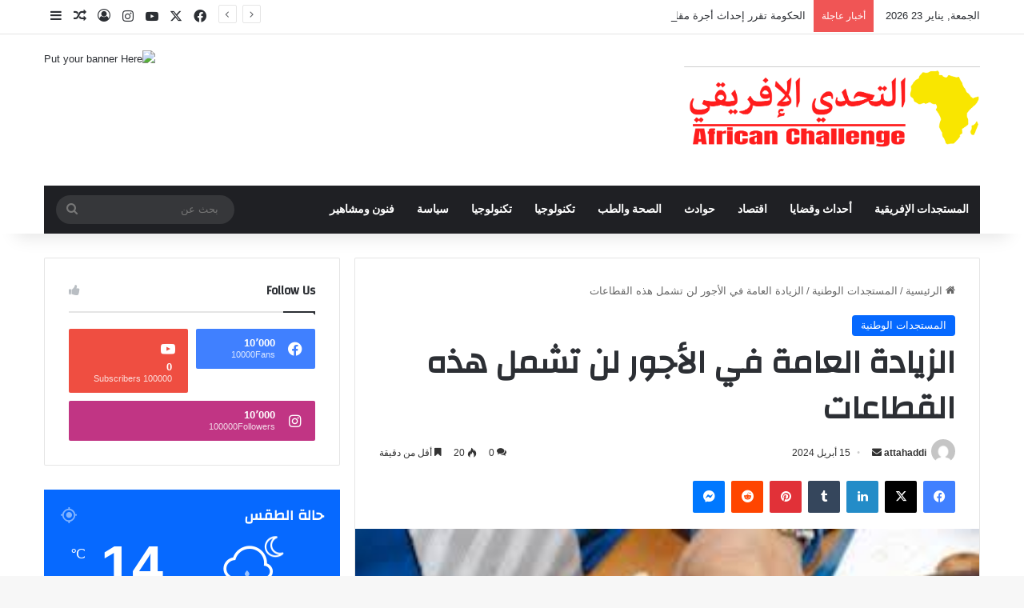

--- FILE ---
content_type: text/html; charset=UTF-8
request_url: https://attahaddi.com/%D8%A7%D9%84%D8%B2%D9%8A%D8%A7%D8%AF%D8%A9-%D8%A7%D9%84%D8%B9%D8%A7%D9%85%D8%A9-%D9%81%D9%8A-%D8%A7%D9%84%D8%A3%D8%AC%D9%88%D8%B1-%D9%84%D9%86-%D8%AA%D8%B4%D9%85%D9%84-%D9%87%D8%B0%D9%87-%D8%A7%D9%84/
body_size: 28143
content:
<!DOCTYPE html>
<html dir="rtl" lang="ar" class="" data-skin="light" prefix="og: http://ogp.me/ns#">
<head>
	<meta charset="UTF-8" />
	<link rel="profile" href="https://gmpg.org/xfn/11" />
	<title>الزيادة العامة في الأجور لن تشمل هذه القطاعات &#8211; التحدي الإفريقي</title><link rel="stylesheet" href="https://attahaddi.com/wp-content/cache/min/1/2e97a4e3c0832e255289294a31a53a3e.css" media="all" data-minify="1" />

<meta http-equiv='x-dns-prefetch-control' content='on'>
<link rel='dns-prefetch' href='//cdnjs.cloudflare.com' />
<link rel='dns-prefetch' href='//ajax.googleapis.com' />
<link rel='dns-prefetch' href='//fonts.googleapis.com' />
<link rel='dns-prefetch' href='//fonts.gstatic.com' />
<link rel='dns-prefetch' href='//s.gravatar.com' />
<link rel='dns-prefetch' href='//www.google-analytics.com' />
<link rel='preload' as='script' href='https://ajax.googleapis.com/ajax/libs/webfont/1/webfont.js'>
<meta name='robots' content='max-image-preview:large' />
<link rel="alternate" type="application/rss+xml" title="التحدي الإفريقي &laquo; الخلاصة" href="https://attahaddi.com/feed/" />
<link rel="alternate" type="application/rss+xml" title="التحدي الإفريقي &laquo; خلاصة التعليقات" href="https://attahaddi.com/comments/feed/" />
<link rel="alternate" type="application/rss+xml" title="التحدي الإفريقي &laquo; الزيادة العامة في الأجور لن تشمل هذه القطاعات خلاصة التعليقات" href="https://attahaddi.com/%d8%a7%d9%84%d8%b2%d9%8a%d8%a7%d8%af%d8%a9-%d8%a7%d9%84%d8%b9%d8%a7%d9%85%d8%a9-%d9%81%d9%8a-%d8%a7%d9%84%d8%a3%d8%ac%d9%88%d8%b1-%d9%84%d9%86-%d8%aa%d8%b4%d9%85%d9%84-%d9%87%d8%b0%d9%87-%d8%a7%d9%84/feed/" />

		<style type="text/css">
			:root{				
			--tie-preset-gradient-1: linear-gradient(135deg, rgba(6, 147, 227, 1) 0%, rgb(155, 81, 224) 100%);
			--tie-preset-gradient-2: linear-gradient(135deg, rgb(122, 220, 180) 0%, rgb(0, 208, 130) 100%);
			--tie-preset-gradient-3: linear-gradient(135deg, rgba(252, 185, 0, 1) 0%, rgba(255, 105, 0, 1) 100%);
			--tie-preset-gradient-4: linear-gradient(135deg, rgba(255, 105, 0, 1) 0%, rgb(207, 46, 46) 100%);
			--tie-preset-gradient-5: linear-gradient(135deg, rgb(238, 238, 238) 0%, rgb(169, 184, 195) 100%);
			--tie-preset-gradient-6: linear-gradient(135deg, rgb(74, 234, 220) 0%, rgb(151, 120, 209) 20%, rgb(207, 42, 186) 40%, rgb(238, 44, 130) 60%, rgb(251, 105, 98) 80%, rgb(254, 248, 76) 100%);
			--tie-preset-gradient-7: linear-gradient(135deg, rgb(255, 206, 236) 0%, rgb(152, 150, 240) 100%);
			--tie-preset-gradient-8: linear-gradient(135deg, rgb(254, 205, 165) 0%, rgb(254, 45, 45) 50%, rgb(107, 0, 62) 100%);
			--tie-preset-gradient-9: linear-gradient(135deg, rgb(255, 203, 112) 0%, rgb(199, 81, 192) 50%, rgb(65, 88, 208) 100%);
			--tie-preset-gradient-10: linear-gradient(135deg, rgb(255, 245, 203) 0%, rgb(182, 227, 212) 50%, rgb(51, 167, 181) 100%);
			--tie-preset-gradient-11: linear-gradient(135deg, rgb(202, 248, 128) 0%, rgb(113, 206, 126) 100%);
			--tie-preset-gradient-12: linear-gradient(135deg, rgb(2, 3, 129) 0%, rgb(40, 116, 252) 100%);
			--tie-preset-gradient-13: linear-gradient(135deg, #4D34FA, #ad34fa);
			--tie-preset-gradient-14: linear-gradient(135deg, #0057FF, #31B5FF);
			--tie-preset-gradient-15: linear-gradient(135deg, #FF007A, #FF81BD);
			--tie-preset-gradient-16: linear-gradient(135deg, #14111E, #4B4462);
			--tie-preset-gradient-17: linear-gradient(135deg, #F32758, #FFC581);

			
					--main-nav-background: #1f2024;
					--main-nav-secondry-background: rgba(0,0,0,0.2);
					--main-nav-primary-color: #0088ff;
					--main-nav-contrast-primary-color: #FFFFFF;
					--main-nav-text-color: #FFFFFF;
					--main-nav-secondry-text-color: rgba(225,255,255,0.5);
					--main-nav-main-border-color: rgba(255,255,255,0.07);
					--main-nav-secondry-border-color: rgba(255,255,255,0.04);
				
			}
		</style>
	<link rel="alternate" title="oEmbed (JSON)" type="application/json+oembed" href="https://attahaddi.com/wp-json/oembed/1.0/embed?url=https%3A%2F%2Fattahaddi.com%2F%25d8%25a7%25d9%2584%25d8%25b2%25d9%258a%25d8%25a7%25d8%25af%25d8%25a9-%25d8%25a7%25d9%2584%25d8%25b9%25d8%25a7%25d9%2585%25d8%25a9-%25d9%2581%25d9%258a-%25d8%25a7%25d9%2584%25d8%25a3%25d8%25ac%25d9%2588%25d8%25b1-%25d9%2584%25d9%2586-%25d8%25aa%25d8%25b4%25d9%2585%25d9%2584-%25d9%2587%25d8%25b0%25d9%2587-%25d8%25a7%25d9%2584%2F" />
<link rel="alternate" title="oEmbed (XML)" type="text/xml+oembed" href="https://attahaddi.com/wp-json/oembed/1.0/embed?url=https%3A%2F%2Fattahaddi.com%2F%25d8%25a7%25d9%2584%25d8%25b2%25d9%258a%25d8%25a7%25d8%25af%25d8%25a9-%25d8%25a7%25d9%2584%25d8%25b9%25d8%25a7%25d9%2585%25d8%25a9-%25d9%2581%25d9%258a-%25d8%25a7%25d9%2584%25d8%25a3%25d8%25ac%25d9%2588%25d8%25b1-%25d9%2584%25d9%2586-%25d8%25aa%25d8%25b4%25d9%2585%25d9%2584-%25d9%2587%25d8%25b0%25d9%2587-%25d8%25a7%25d9%2584%2F&#038;format=xml" />

<meta property="og:title" content="الزيادة العامة في الأجور لن تشمل هذه القطاعات - التحدي الإفريقي" />
<meta property="og:type" content="article" />
<meta property="og:description" content="أثار تأكيد النقابات والحكومة على أن قرار الزيادة العامة في الأجور، من المرتقب أن يكون أحد مخرجات جلس" />
<meta property="og:url" content="https://attahaddi.com/%d8%a7%d9%84%d8%b2%d9%8a%d8%a7%d8%af%d8%a9-%d8%a7%d9%84%d8%b9%d8%a7%d9%85%d8%a9-%d9%81%d9%8a-%d8%a7%d9%84%d8%a3%d8%ac%d9%88%d8%b1-%d9%84%d9%86-%d8%aa%d8%b4%d9%85%d9%84-%d9%87%d8%b0%d9%87-%d8%a7%d9%84/" />
<meta property="og:site_name" content="التحدي الإفريقي" />
<meta property="og:image" content="https://attahaddi.com/wp-content/uploads/2024/04/images-2-4.jpeg" />
<meta name="viewport" content="width=device-width, initial-scale=1.0" /><style id='wp-img-auto-sizes-contain-inline-css' type='text/css'>
img:is([sizes=auto i],[sizes^="auto," i]){contain-intrinsic-size:3000px 1500px}
/*# sourceURL=wp-img-auto-sizes-contain-inline-css */
</style>
<style id='wp-emoji-styles-inline-css' type='text/css'>

	img.wp-smiley, img.emoji {
		display: inline !important;
		border: none !important;
		box-shadow: none !important;
		height: 1em !important;
		width: 1em !important;
		margin: 0 0.07em !important;
		vertical-align: -0.1em !important;
		background: none !important;
		padding: 0 !important;
	}
/*# sourceURL=wp-emoji-styles-inline-css */
</style>
<style id='wp-block-library-inline-css' type='text/css'>
:root{--wp-block-synced-color:#7a00df;--wp-block-synced-color--rgb:122,0,223;--wp-bound-block-color:var(--wp-block-synced-color);--wp-editor-canvas-background:#ddd;--wp-admin-theme-color:#007cba;--wp-admin-theme-color--rgb:0,124,186;--wp-admin-theme-color-darker-10:#006ba1;--wp-admin-theme-color-darker-10--rgb:0,107,160.5;--wp-admin-theme-color-darker-20:#005a87;--wp-admin-theme-color-darker-20--rgb:0,90,135;--wp-admin-border-width-focus:2px}@media (min-resolution:192dpi){:root{--wp-admin-border-width-focus:1.5px}}.wp-element-button{cursor:pointer}:root .has-very-light-gray-background-color{background-color:#eee}:root .has-very-dark-gray-background-color{background-color:#313131}:root .has-very-light-gray-color{color:#eee}:root .has-very-dark-gray-color{color:#313131}:root .has-vivid-green-cyan-to-vivid-cyan-blue-gradient-background{background:linear-gradient(135deg,#00d084,#0693e3)}:root .has-purple-crush-gradient-background{background:linear-gradient(135deg,#34e2e4,#4721fb 50%,#ab1dfe)}:root .has-hazy-dawn-gradient-background{background:linear-gradient(135deg,#faaca8,#dad0ec)}:root .has-subdued-olive-gradient-background{background:linear-gradient(135deg,#fafae1,#67a671)}:root .has-atomic-cream-gradient-background{background:linear-gradient(135deg,#fdd79a,#004a59)}:root .has-nightshade-gradient-background{background:linear-gradient(135deg,#330968,#31cdcf)}:root .has-midnight-gradient-background{background:linear-gradient(135deg,#020381,#2874fc)}:root{--wp--preset--font-size--normal:16px;--wp--preset--font-size--huge:42px}.has-regular-font-size{font-size:1em}.has-larger-font-size{font-size:2.625em}.has-normal-font-size{font-size:var(--wp--preset--font-size--normal)}.has-huge-font-size{font-size:var(--wp--preset--font-size--huge)}.has-text-align-center{text-align:center}.has-text-align-left{text-align:left}.has-text-align-right{text-align:right}.has-fit-text{white-space:nowrap!important}#end-resizable-editor-section{display:none}.aligncenter{clear:both}.items-justified-left{justify-content:flex-start}.items-justified-center{justify-content:center}.items-justified-right{justify-content:flex-end}.items-justified-space-between{justify-content:space-between}.screen-reader-text{border:0;clip-path:inset(50%);height:1px;margin:-1px;overflow:hidden;padding:0;position:absolute;width:1px;word-wrap:normal!important}.screen-reader-text:focus{background-color:#ddd;clip-path:none;color:#444;display:block;font-size:1em;height:auto;left:5px;line-height:normal;padding:15px 23px 14px;text-decoration:none;top:5px;width:auto;z-index:100000}html :where(.has-border-color){border-style:solid}html :where([style*=border-top-color]){border-top-style:solid}html :where([style*=border-right-color]){border-right-style:solid}html :where([style*=border-bottom-color]){border-bottom-style:solid}html :where([style*=border-left-color]){border-left-style:solid}html :where([style*=border-width]){border-style:solid}html :where([style*=border-top-width]){border-top-style:solid}html :where([style*=border-right-width]){border-right-style:solid}html :where([style*=border-bottom-width]){border-bottom-style:solid}html :where([style*=border-left-width]){border-left-style:solid}html :where(img[class*=wp-image-]){height:auto;max-width:100%}:where(figure){margin:0 0 1em}html :where(.is-position-sticky){--wp-admin--admin-bar--position-offset:var(--wp-admin--admin-bar--height,0px)}@media screen and (max-width:600px){html :where(.is-position-sticky){--wp-admin--admin-bar--position-offset:0px}}

/*# sourceURL=wp-block-library-inline-css */
</style><style id='wp-block-paragraph-inline-css' type='text/css'>
.is-small-text{font-size:.875em}.is-regular-text{font-size:1em}.is-large-text{font-size:2.25em}.is-larger-text{font-size:3em}.has-drop-cap:not(:focus):first-letter{float:right;font-size:8.4em;font-style:normal;font-weight:100;line-height:.68;margin:.05em 0 0 .1em;text-transform:uppercase}body.rtl .has-drop-cap:not(:focus):first-letter{float:none;margin-right:.1em}p.has-drop-cap.has-background{overflow:hidden}:root :where(p.has-background){padding:1.25em 2.375em}:where(p.has-text-color:not(.has-link-color)) a{color:inherit}p.has-text-align-left[style*="writing-mode:vertical-lr"],p.has-text-align-right[style*="writing-mode:vertical-rl"]{rotate:180deg}
/*# sourceURL=https://attahaddi.com/wp-includes/blocks/paragraph/style.min.css */
</style>
<style id='global-styles-inline-css' type='text/css'>
:root{--wp--preset--aspect-ratio--square: 1;--wp--preset--aspect-ratio--4-3: 4/3;--wp--preset--aspect-ratio--3-4: 3/4;--wp--preset--aspect-ratio--3-2: 3/2;--wp--preset--aspect-ratio--2-3: 2/3;--wp--preset--aspect-ratio--16-9: 16/9;--wp--preset--aspect-ratio--9-16: 9/16;--wp--preset--color--black: #000000;--wp--preset--color--cyan-bluish-gray: #abb8c3;--wp--preset--color--white: #ffffff;--wp--preset--color--pale-pink: #f78da7;--wp--preset--color--vivid-red: #cf2e2e;--wp--preset--color--luminous-vivid-orange: #ff6900;--wp--preset--color--luminous-vivid-amber: #fcb900;--wp--preset--color--light-green-cyan: #7bdcb5;--wp--preset--color--vivid-green-cyan: #00d084;--wp--preset--color--pale-cyan-blue: #8ed1fc;--wp--preset--color--vivid-cyan-blue: #0693e3;--wp--preset--color--vivid-purple: #9b51e0;--wp--preset--gradient--vivid-cyan-blue-to-vivid-purple: linear-gradient(135deg,rgb(6,147,227) 0%,rgb(155,81,224) 100%);--wp--preset--gradient--light-green-cyan-to-vivid-green-cyan: linear-gradient(135deg,rgb(122,220,180) 0%,rgb(0,208,130) 100%);--wp--preset--gradient--luminous-vivid-amber-to-luminous-vivid-orange: linear-gradient(135deg,rgb(252,185,0) 0%,rgb(255,105,0) 100%);--wp--preset--gradient--luminous-vivid-orange-to-vivid-red: linear-gradient(135deg,rgb(255,105,0) 0%,rgb(207,46,46) 100%);--wp--preset--gradient--very-light-gray-to-cyan-bluish-gray: linear-gradient(135deg,rgb(238,238,238) 0%,rgb(169,184,195) 100%);--wp--preset--gradient--cool-to-warm-spectrum: linear-gradient(135deg,rgb(74,234,220) 0%,rgb(151,120,209) 20%,rgb(207,42,186) 40%,rgb(238,44,130) 60%,rgb(251,105,98) 80%,rgb(254,248,76) 100%);--wp--preset--gradient--blush-light-purple: linear-gradient(135deg,rgb(255,206,236) 0%,rgb(152,150,240) 100%);--wp--preset--gradient--blush-bordeaux: linear-gradient(135deg,rgb(254,205,165) 0%,rgb(254,45,45) 50%,rgb(107,0,62) 100%);--wp--preset--gradient--luminous-dusk: linear-gradient(135deg,rgb(255,203,112) 0%,rgb(199,81,192) 50%,rgb(65,88,208) 100%);--wp--preset--gradient--pale-ocean: linear-gradient(135deg,rgb(255,245,203) 0%,rgb(182,227,212) 50%,rgb(51,167,181) 100%);--wp--preset--gradient--electric-grass: linear-gradient(135deg,rgb(202,248,128) 0%,rgb(113,206,126) 100%);--wp--preset--gradient--midnight: linear-gradient(135deg,rgb(2,3,129) 0%,rgb(40,116,252) 100%);--wp--preset--font-size--small: 13px;--wp--preset--font-size--medium: 20px;--wp--preset--font-size--large: 36px;--wp--preset--font-size--x-large: 42px;--wp--preset--spacing--20: 0.44rem;--wp--preset--spacing--30: 0.67rem;--wp--preset--spacing--40: 1rem;--wp--preset--spacing--50: 1.5rem;--wp--preset--spacing--60: 2.25rem;--wp--preset--spacing--70: 3.38rem;--wp--preset--spacing--80: 5.06rem;--wp--preset--shadow--natural: 6px 6px 9px rgba(0, 0, 0, 0.2);--wp--preset--shadow--deep: 12px 12px 50px rgba(0, 0, 0, 0.4);--wp--preset--shadow--sharp: 6px 6px 0px rgba(0, 0, 0, 0.2);--wp--preset--shadow--outlined: 6px 6px 0px -3px rgb(255, 255, 255), 6px 6px rgb(0, 0, 0);--wp--preset--shadow--crisp: 6px 6px 0px rgb(0, 0, 0);}:where(.is-layout-flex){gap: 0.5em;}:where(.is-layout-grid){gap: 0.5em;}body .is-layout-flex{display: flex;}.is-layout-flex{flex-wrap: wrap;align-items: center;}.is-layout-flex > :is(*, div){margin: 0;}body .is-layout-grid{display: grid;}.is-layout-grid > :is(*, div){margin: 0;}:where(.wp-block-columns.is-layout-flex){gap: 2em;}:where(.wp-block-columns.is-layout-grid){gap: 2em;}:where(.wp-block-post-template.is-layout-flex){gap: 1.25em;}:where(.wp-block-post-template.is-layout-grid){gap: 1.25em;}.has-black-color{color: var(--wp--preset--color--black) !important;}.has-cyan-bluish-gray-color{color: var(--wp--preset--color--cyan-bluish-gray) !important;}.has-white-color{color: var(--wp--preset--color--white) !important;}.has-pale-pink-color{color: var(--wp--preset--color--pale-pink) !important;}.has-vivid-red-color{color: var(--wp--preset--color--vivid-red) !important;}.has-luminous-vivid-orange-color{color: var(--wp--preset--color--luminous-vivid-orange) !important;}.has-luminous-vivid-amber-color{color: var(--wp--preset--color--luminous-vivid-amber) !important;}.has-light-green-cyan-color{color: var(--wp--preset--color--light-green-cyan) !important;}.has-vivid-green-cyan-color{color: var(--wp--preset--color--vivid-green-cyan) !important;}.has-pale-cyan-blue-color{color: var(--wp--preset--color--pale-cyan-blue) !important;}.has-vivid-cyan-blue-color{color: var(--wp--preset--color--vivid-cyan-blue) !important;}.has-vivid-purple-color{color: var(--wp--preset--color--vivid-purple) !important;}.has-black-background-color{background-color: var(--wp--preset--color--black) !important;}.has-cyan-bluish-gray-background-color{background-color: var(--wp--preset--color--cyan-bluish-gray) !important;}.has-white-background-color{background-color: var(--wp--preset--color--white) !important;}.has-pale-pink-background-color{background-color: var(--wp--preset--color--pale-pink) !important;}.has-vivid-red-background-color{background-color: var(--wp--preset--color--vivid-red) !important;}.has-luminous-vivid-orange-background-color{background-color: var(--wp--preset--color--luminous-vivid-orange) !important;}.has-luminous-vivid-amber-background-color{background-color: var(--wp--preset--color--luminous-vivid-amber) !important;}.has-light-green-cyan-background-color{background-color: var(--wp--preset--color--light-green-cyan) !important;}.has-vivid-green-cyan-background-color{background-color: var(--wp--preset--color--vivid-green-cyan) !important;}.has-pale-cyan-blue-background-color{background-color: var(--wp--preset--color--pale-cyan-blue) !important;}.has-vivid-cyan-blue-background-color{background-color: var(--wp--preset--color--vivid-cyan-blue) !important;}.has-vivid-purple-background-color{background-color: var(--wp--preset--color--vivid-purple) !important;}.has-black-border-color{border-color: var(--wp--preset--color--black) !important;}.has-cyan-bluish-gray-border-color{border-color: var(--wp--preset--color--cyan-bluish-gray) !important;}.has-white-border-color{border-color: var(--wp--preset--color--white) !important;}.has-pale-pink-border-color{border-color: var(--wp--preset--color--pale-pink) !important;}.has-vivid-red-border-color{border-color: var(--wp--preset--color--vivid-red) !important;}.has-luminous-vivid-orange-border-color{border-color: var(--wp--preset--color--luminous-vivid-orange) !important;}.has-luminous-vivid-amber-border-color{border-color: var(--wp--preset--color--luminous-vivid-amber) !important;}.has-light-green-cyan-border-color{border-color: var(--wp--preset--color--light-green-cyan) !important;}.has-vivid-green-cyan-border-color{border-color: var(--wp--preset--color--vivid-green-cyan) !important;}.has-pale-cyan-blue-border-color{border-color: var(--wp--preset--color--pale-cyan-blue) !important;}.has-vivid-cyan-blue-border-color{border-color: var(--wp--preset--color--vivid-cyan-blue) !important;}.has-vivid-purple-border-color{border-color: var(--wp--preset--color--vivid-purple) !important;}.has-vivid-cyan-blue-to-vivid-purple-gradient-background{background: var(--wp--preset--gradient--vivid-cyan-blue-to-vivid-purple) !important;}.has-light-green-cyan-to-vivid-green-cyan-gradient-background{background: var(--wp--preset--gradient--light-green-cyan-to-vivid-green-cyan) !important;}.has-luminous-vivid-amber-to-luminous-vivid-orange-gradient-background{background: var(--wp--preset--gradient--luminous-vivid-amber-to-luminous-vivid-orange) !important;}.has-luminous-vivid-orange-to-vivid-red-gradient-background{background: var(--wp--preset--gradient--luminous-vivid-orange-to-vivid-red) !important;}.has-very-light-gray-to-cyan-bluish-gray-gradient-background{background: var(--wp--preset--gradient--very-light-gray-to-cyan-bluish-gray) !important;}.has-cool-to-warm-spectrum-gradient-background{background: var(--wp--preset--gradient--cool-to-warm-spectrum) !important;}.has-blush-light-purple-gradient-background{background: var(--wp--preset--gradient--blush-light-purple) !important;}.has-blush-bordeaux-gradient-background{background: var(--wp--preset--gradient--blush-bordeaux) !important;}.has-luminous-dusk-gradient-background{background: var(--wp--preset--gradient--luminous-dusk) !important;}.has-pale-ocean-gradient-background{background: var(--wp--preset--gradient--pale-ocean) !important;}.has-electric-grass-gradient-background{background: var(--wp--preset--gradient--electric-grass) !important;}.has-midnight-gradient-background{background: var(--wp--preset--gradient--midnight) !important;}.has-small-font-size{font-size: var(--wp--preset--font-size--small) !important;}.has-medium-font-size{font-size: var(--wp--preset--font-size--medium) !important;}.has-large-font-size{font-size: var(--wp--preset--font-size--large) !important;}.has-x-large-font-size{font-size: var(--wp--preset--font-size--x-large) !important;}
/*# sourceURL=global-styles-inline-css */
</style>

<style id='classic-theme-styles-inline-css' type='text/css'>
/*! This file is auto-generated */
.wp-block-button__link{color:#fff;background-color:#32373c;border-radius:9999px;box-shadow:none;text-decoration:none;padding:calc(.667em + 2px) calc(1.333em + 2px);font-size:1.125em}.wp-block-file__button{background:#32373c;color:#fff;text-decoration:none}
/*# sourceURL=/wp-includes/css/classic-themes.min.css */
</style>









<link rel='stylesheet' id='tie-css-print-css' href='https://attahaddi.com/wp-content/themes/jannah/assets/css/print.css?ver=7.0.5' type='text/css' media='print' />
<style id='tie-css-print-inline-css' type='text/css'>
.wf-active .logo-text,.wf-active h1,.wf-active h2,.wf-active h3,.wf-active h4,.wf-active h5,.wf-active h6,.wf-active .the-subtitle{font-family: 'Changa';}.wf-active #main-nav .main-menu > ul > li > a{font-family: 'Questrial';}#main-nav .main-menu > ul > li > a{text-transform: uppercase;}#tie-wrapper .mag-box.big-post-left-box li:not(:first-child) .post-title,#tie-wrapper .mag-box.big-post-top-box li:not(:first-child) .post-title,#tie-wrapper .mag-box.half-box li:not(:first-child) .post-title,#tie-wrapper .mag-box.big-thumb-left-box li:not(:first-child) .post-title,#tie-wrapper .mag-box.scrolling-box .slide .post-title,#tie-wrapper .mag-box.miscellaneous-box li:not(:first-child) .post-title{font-weight: 500;}.tie-cat-55,.tie-cat-item-55 > span{background-color:#e67e22 !important;color:#FFFFFF !important;}.tie-cat-55:after{border-top-color:#e67e22 !important;}.tie-cat-55:hover{background-color:#c86004 !important;}.tie-cat-55:hover:after{border-top-color:#c86004 !important;}.tie-cat-64,.tie-cat-item-64 > span{background-color:#2ecc71 !important;color:#FFFFFF !important;}.tie-cat-64:after{border-top-color:#2ecc71 !important;}.tie-cat-64:hover{background-color:#10ae53 !important;}.tie-cat-64:hover:after{border-top-color:#10ae53 !important;}.tie-cat-68,.tie-cat-item-68 > span{background-color:#9b59b6 !important;color:#FFFFFF !important;}.tie-cat-68:after{border-top-color:#9b59b6 !important;}.tie-cat-68:hover{background-color:#7d3b98 !important;}.tie-cat-68:hover:after{border-top-color:#7d3b98 !important;}.tie-cat-69,.tie-cat-item-69 > span{background-color:#34495e !important;color:#FFFFFF !important;}.tie-cat-69:after{border-top-color:#34495e !important;}.tie-cat-69:hover{background-color:#162b40 !important;}.tie-cat-69:hover:after{border-top-color:#162b40 !important;}.tie-cat-72,.tie-cat-item-72 > span{background-color:#795548 !important;color:#FFFFFF !important;}.tie-cat-72:after{border-top-color:#795548 !important;}.tie-cat-72:hover{background-color:#5b372a !important;}.tie-cat-72:hover:after{border-top-color:#5b372a !important;}.tie-cat-73,.tie-cat-item-73 > span{background-color:#4CAF50 !important;color:#FFFFFF !important;}.tie-cat-73:after{border-top-color:#4CAF50 !important;}.tie-cat-73:hover{background-color:#2e9132 !important;}.tie-cat-73:hover:after{border-top-color:#2e9132 !important;}@media (max-width: 991px){.side-aside.dark-skin{background: #2f88d6;background: -webkit-linear-gradient(135deg,#5933a2,#2f88d6 );background: -moz-linear-gradient(135deg,#5933a2,#2f88d6 );background: -o-linear-gradient(135deg,#5933a2,#2f88d6 );background: linear-gradient(135deg,#2f88d6,#5933a2 );}}
/*# sourceURL=tie-css-print-inline-css */
</style>
<script type="text/javascript" src="https://attahaddi.com/wp-includes/js/jquery/jquery.min.js?ver=3.7.1" id="jquery-core-js" defer></script>

<link rel="https://api.w.org/" href="https://attahaddi.com/wp-json/" /><link rel="alternate" title="JSON" type="application/json" href="https://attahaddi.com/wp-json/wp/v2/posts/15390" /><link rel="EditURI" type="application/rsd+xml" title="RSD" href="https://attahaddi.com/xmlrpc.php?rsd" />
<meta name="generator" content="WordPress 6.9" />
<link rel="canonical" href="https://attahaddi.com/%d8%a7%d9%84%d8%b2%d9%8a%d8%a7%d8%af%d8%a9-%d8%a7%d9%84%d8%b9%d8%a7%d9%85%d8%a9-%d9%81%d9%8a-%d8%a7%d9%84%d8%a3%d8%ac%d9%88%d8%b1-%d9%84%d9%86-%d8%aa%d8%b4%d9%85%d9%84-%d9%87%d8%b0%d9%87-%d8%a7%d9%84/" />
<link rel='shortlink' href='https://attahaddi.com/?p=15390' />
 <meta name="description" content="أثار تأكيد النقابات والحكومة على أن قرار الزيادة العامة في الأجور، من المرتقب أن يكون أحد مخرجات جلسات الحوار الاجتماعي الحالي، ولن يشمل القطاعات التي" /><meta http-equiv="X-UA-Compatible" content="IE=edge">
<noscript><style id="rocket-lazyload-nojs-css">.rll-youtube-player, [data-lazy-src]{display:none !important;}</style></noscript></head>

<body id="tie-body" class="rtl wp-singular post-template-default single single-post postid-15390 single-format-standard wp-theme-jannah tie-no-js wrapper-has-shadow block-head-1 magazine1 is-thumb-overlay-disabled is-desktop is-header-layout-3 has-header-ad sidebar-left has-sidebar post-layout-1 narrow-title-narrow-media is-standard-format has-mobile-share hide_share_post_top hide_share_post_bottom">



<div class="background-overlay">

	<div id="tie-container" class="site tie-container">

		
		<div id="tie-wrapper">

			
<header id="theme-header" class="theme-header header-layout-3 main-nav-dark main-nav-default-dark main-nav-below main-nav-boxed has-stream-item top-nav-active top-nav-light top-nav-default-light top-nav-above has-shadow has-normal-width-logo mobile-header-default">
	
<nav id="top-nav"  class="has-date-breaking-components top-nav header-nav has-breaking-news" aria-label="الشريط العلوي">
	<div class="container">
		<div class="topbar-wrapper">

			
					<div class="topbar-today-date">
						الجمعة, يناير 23 2026					</div>
					
			<div class="tie-alignleft">
				
<div class="breaking controls-is-active">

	<span class="breaking-title">
		<span class="tie-icon-bolt breaking-icon" aria-hidden="true"></span>
		<span class="breaking-title-text">أخبار عاجلة</span>
	</span>

	<ul id="breaking-news-in-header" class="breaking-news" data-type="reveal" data-arrows="true">

		
							<li class="news-item">
								<a href="https://attahaddi.com/%d8%a7%d9%84%d8%aa%d8%a7%d9%85%d9%86%d9%8a-%d8%b1%d8%ba%d9%85-%d8%a7%d9%84%d8%a7%d8%ae%d8%aa%d9%84%d8%a7%d9%84%d8%a7%d8%aa-%d9%81%d8%a5%d9%86-%d8%a7%d9%84%d8%ae%d8%b7%d8%a7%d8%a8-%d8%a7%d9%84%d8%b1/">التامني: رغم الاختلالات فإن الخطاب الرسمي يواصل ادعاء نجاح مؤسسات الريادة</a>
							</li>

							
							<li class="news-item">
								<a href="https://attahaddi.com/%d8%a5%d8%af%d8%a7%d9%86%d8%a9-%d8%ac%d8%b2%d8%a7%d8%a6%d8%b1%d9%8a-%d8%a8%d9%808-%d8%a3%d8%b4%d9%87%d8%b1-%d8%ad%d8%a8%d8%b3%d8%a7-%d9%86%d8%a7%d9%81%d8%b0%d8%a7-%d8%ac%d8%b1%d8%a7%d8%a1-%d8%aa%d9%85/">إدانة جزائري بـ8 أشهر حبسا نافذا جراء تمزيقه أوراق نقدية مغربية داخل مدرجات ملعب مراكش</a>
							</li>

							
							<li class="news-item">
								<a href="https://attahaddi.com/%d8%a7%d9%84%d8%ad%d9%83%d9%88%d9%85%d8%a9-%d8%aa%d8%ad%d9%84-%d9%88%d9%83%d8%a7%d9%84%d8%a9-%d8%a7%d9%84%d9%86%d8%a8%d8%a7%d8%aa%d8%a7%d8%aa-%d8%a7%d9%84%d8%b7%d8%a8%d9%8a%d8%a9-%d9%88%d8%a7%d9%84/">الحكومة تحل وكالة النباتات الطبية والعطرية وتحولها إلى مؤسسة جامعية تابعة لجامعة سيدي محمد بن عبد الله</a>
							</li>

							
							<li class="news-item">
								<a href="https://attahaddi.com/%d8%aa%d8%b6%d8%a7%d8%b1%d8%a8-%d8%a7%d9%84%d9%85%d8%b5%d8%a7%d9%84%d8%ad-%d9%8a%d8%b7%d9%8a%d8%ad-%d8%a8%d8%b1%d8%a6%d9%8a%d8%b3-%d8%a7%d9%84%d8%a7%d9%86%d8%b6%d8%a8%d8%a7%d8%b7-%d9%88%d8%a7/">تضارب المصالح يطيح برئيس الانضباط… والكاف يفتح تحقيقاً موسعاً في نهائي 2025</a>
							</li>

							
							<li class="news-item">
								<a href="https://attahaddi.com/%d8%a7%d9%84%d8%ad%d9%83%d9%88%d9%85%d8%a9-%d8%aa%d9%82%d8%b1%d8%b1-%d8%a5%d8%ad%d8%af%d8%a7%d8%ab-%d8%a3%d8%ac%d8%b1%d8%a9-%d9%85%d9%82%d8%a7%d8%a8%d9%84-%d8%a7%d9%84%d8%ae%d8%af%d9%85%d8%a7%d8%aa/">الحكومة تقرر إحداث أجرة مقابل الخدمات التي يقدمها مركز نشر المعلومة القانونية التابع لوزارة العدل</a>
							</li>

							
							<li class="news-item">
								<a href="https://attahaddi.com/%d8%a7%d9%84%d8%ad%d9%83%d9%88%d9%85%d8%a9-%d8%aa%d8%b5%d8%a7%d8%af%d9%82-%d8%b9%d9%84%d9%89-%d8%ad%d9%84-%d9%88%d8%aa%d8%b5%d9%81%d9%8a%d8%a9-%d8%a7%d9%84%d9%88%d9%83%d8%a7%d9%84%d8%a9-%d8%a7%d9%84/">الحكومة تصادق على حل وتصفية الوكالة الوطنية للنباتات الطبية والعطرية</a>
							</li>

							
							<li class="news-item">
								<a href="https://attahaddi.com/%d8%a5%d8%b9%d9%84%d8%a7%d9%86-%d9%87%d8%a7%d9%85-%d9%85%d9%86-%d9%88%d8%b2%d8%a7%d8%b1%d8%a9-%d8%a7%d9%84%d8%b5%d8%ad%d8%a9-%d9%88%d8%a7%d9%84%d8%ad%d9%85%d8%a7%d9%8a%d8%a9-%d8%a7%d9%84%d8%a7%d8%ac/">إعلان هام من وزارة الصحة والحماية الاجتماعية إلى موظفيها</a>
							</li>

							
							<li class="news-item">
								<a href="https://attahaddi.com/%d8%a8%d8%b4%d8%b1%d9%89-%d8%b3%d8%a7%d8%b1%d8%a9-%d9%84%d9%84%d8%b9%d8%a7%d9%85%d9%84%d9%8a%d9%86-%d9%88%d8%aa%d9%84%d8%a7%d9%85%d9%8a%d8%b0-%d9%88%d8%b7%d9%84%d8%a8%d8%a9-%d8%a7%d9%84%d9%85%d8%af/">بشرى سارة للعاملين وتلاميذ وطلبة المدارس العتيقة بالمغرب</a>
							</li>

							
							<li class="news-item">
								<a href="https://attahaddi.com/%d8%b9%d8%b7%d8%a8-%d8%aa%d9%82%d9%86%d9%8a-%d9%8a%d9%88%d9%82%d9%81-%d8%ad%d8%b1%d9%83%d8%a9-%d8%a7%d9%84%d8%aa%d8%b1%d8%a7%d9%85%d9%88%d8%a7%d9%8a-%d8%a8%d8%a7%d9%84%d8%a8%d9%8a/">عطب تقني يوقف حركة “الترامواي” بالبيضاء</a>
							</li>

							
							<li class="news-item">
								<a href="https://attahaddi.com/%d8%a7%d9%84%d9%86%d9%82%d8%a7%d8%a8%d8%a7%d8%aa-%d8%a7%d9%84%d8%aa%d8%b9%d9%84%d9%8a%d9%85%d9%8a%d8%a9-%d8%aa%d8%af%d8%b9%d9%88-%d8%a7%d9%84%d8%ad%d9%83%d9%88%d9%85%d8%a9-%d8%a5%d9%84%d9%89-%d8%ad/">النقابات التعليمية تدعو الحكومة إلى حوار وطني جاد ومسؤول</a>
							</li>

							
	</ul>
</div><!-- #breaking /-->
			</div><!-- .tie-alignleft /-->

			<div class="tie-alignright">
				<ul class="components"> <li class="social-icons-item"><a class="social-link facebook-social-icon" rel="external noopener nofollow" target="_blank" href="https://www.facebook.com/profile.php?id=100086735689848"><span class="tie-social-icon tie-icon-facebook"></span><span class="screen-reader-text">فيسبوك</span></a></li><li class="social-icons-item"><a class="social-link twitter-social-icon" rel="external noopener nofollow" target="_blank" href="#"><span class="tie-social-icon tie-icon-twitter"></span><span class="screen-reader-text">X</span></a></li><li class="social-icons-item"><a class="social-link youtube-social-icon" rel="external noopener nofollow" target="_blank" href="https://www.youtube.com/@zizimoulayzaid1851"><span class="tie-social-icon tie-icon-youtube"></span><span class="screen-reader-text">يوتيوب</span></a></li><li class="social-icons-item"><a class="social-link instagram-social-icon" rel="external noopener nofollow" target="_blank" href="https://www.instagram.com/attahaddi.tv20/"><span class="tie-social-icon tie-icon-instagram"></span><span class="screen-reader-text">انستقرام</span></a></li> 
	
		<li class=" popup-login-icon menu-item custom-menu-link">
			<a href="#" class="lgoin-btn tie-popup-trigger">
				<span class="tie-icon-author" aria-hidden="true"></span>
				<span class="screen-reader-text">تسجيل الدخول</span>			</a>
		</li>

				<li class="random-post-icon menu-item custom-menu-link">
		<a href="/%D8%A7%D9%84%D8%B2%D9%8A%D8%A7%D8%AF%D8%A9-%D8%A7%D9%84%D8%B9%D8%A7%D9%85%D8%A9-%D9%81%D9%8A-%D8%A7%D9%84%D8%A3%D8%AC%D9%88%D8%B1-%D9%84%D9%86-%D8%AA%D8%B4%D9%85%D9%84-%D9%87%D8%B0%D9%87-%D8%A7%D9%84/?random-post=1" class="random-post" title="مقال عشوائي" rel="nofollow">
			<span class="tie-icon-random" aria-hidden="true"></span>
			<span class="screen-reader-text">مقال عشوائي</span>
		</a>
	</li>
		<li class="side-aside-nav-icon menu-item custom-menu-link">
		<a href="#">
			<span class="tie-icon-navicon" aria-hidden="true"></span>
			<span class="screen-reader-text">إضافة عمود جانبي</span>
		</a>
	</li>
	</ul><!-- Components -->			</div><!-- .tie-alignright /-->

		</div><!-- .topbar-wrapper /-->
	</div><!-- .container /-->
</nav><!-- #top-nav /-->

<div class="container header-container">
	<div class="tie-row logo-row">

		
		<div class="logo-wrapper">
			<div class="tie-col-md-4 logo-container clearfix">
				<div id="mobile-header-components-area_1" class="mobile-header-components"><ul class="components"><li class="mobile-component_menu custom-menu-link"><a href="#" id="mobile-menu-icon" class=""><span class="tie-mobile-menu-icon nav-icon is-layout-1"></span><span class="screen-reader-text">القائمة</span></a></li></ul></div>
		<div id="logo" class="image-logo" >

			
			<a title="التحدي الإفريقي" href="https://attahaddi.com/">
				
				<picture class="tie-logo-default tie-logo-picture">
					
					<source class="tie-logo-source-default tie-logo-source" data-lazy-srcset="https://attahaddi.com/wp-content/uploads/2023/09/logo.png">
					<img class="tie-logo-img-default tie-logo-img" src="data:image/svg+xml,%3Csvg%20xmlns='http://www.w3.org/2000/svg'%20viewBox='0%200%201080%20317'%3E%3C/svg%3E" alt="التحدي الإفريقي" width="1080" height="317" style="max-height:317px; width: auto;" data-lazy-src="https://attahaddi.com/wp-content/uploads/2023/09/logo.png" /><noscript><img class="tie-logo-img-default tie-logo-img" src="https://attahaddi.com/wp-content/uploads/2023/09/logo.png" alt="التحدي الإفريقي" width="1080" height="317" style="max-height:317px; width: auto;" /></noscript>
				</picture>
						</a>

			
		</div><!-- #logo /-->

		<div id="mobile-header-components-area_2" class="mobile-header-components"><ul class="components"><li class="mobile-component_search custom-menu-link">
				<a href="#" class="tie-search-trigger-mobile">
					<span class="tie-icon-search tie-search-icon" aria-hidden="true"></span>
					<span class="screen-reader-text">بحث عن</span>
				</a>
			</li></ul></div>			</div><!-- .tie-col /-->
		</div><!-- .logo-wrapper /-->

		<div class="tie-col-md-8 stream-item stream-item-top-wrapper"><div class="stream-item-top">
					<a href="#" title="Put your banner Here" target="_blank" rel="nofollow noopener">
						<img src="data:image/svg+xml,%3Csvg%20xmlns='http://www.w3.org/2000/svg'%20viewBox='0%200%20728%2091'%3E%3C/svg%3E" alt="Put your banner Here" width="728" height="91" data-lazy-src="https://place-hold.it/728x90" /><noscript><img src="https://place-hold.it/728x90" alt="Put your banner Here" width="728" height="91" /></noscript>
					</a>
				</div></div><!-- .tie-col /-->
	</div><!-- .tie-row /-->
</div><!-- .container /-->

<div class="main-nav-wrapper">
	<nav id="main-nav" data-skin="search-in-main-nav" class="main-nav header-nav live-search-parent menu-style-default menu-style-solid-bg"  aria-label="القائمة الرئيسية">
		<div class="container">

			<div class="main-menu-wrapper">

				
				<div id="menu-components-wrap">

					
					<div class="main-menu main-menu-wrap">
						<div id="main-nav-menu" class="main-menu header-menu"><ul id="menu-categories" class="menu"><li id="menu-item-318" class="menu-item menu-item-type-taxonomy menu-item-object-category menu-item-318"><a href="https://attahaddi.com/category/afirca-news/">المستجدات الإفريقية</a></li>
<li id="menu-item-315" class="menu-item menu-item-type-taxonomy menu-item-object-category menu-item-315"><a href="https://attahaddi.com/category/evenements/">أحداث وقضايا</a></li>
<li id="menu-item-316" class="menu-item menu-item-type-taxonomy menu-item-object-category menu-item-316"><a href="https://attahaddi.com/category/economie/">اقتصاد</a></li>
<li id="menu-item-320" class="menu-item menu-item-type-taxonomy menu-item-object-category menu-item-320"><a href="https://attahaddi.com/category/divers/">حوادث</a></li>
<li id="menu-item-317" class="menu-item menu-item-type-taxonomy menu-item-object-category menu-item-317"><a href="https://attahaddi.com/category/sante/">الصحة والطب</a></li>
<li id="menu-item-319" class="menu-item menu-item-type-taxonomy menu-item-object-category menu-item-319"><a href="https://attahaddi.com/category/technologie/">تكنولوجيا</a></li>
<li id="menu-item-7975" class="menu-item menu-item-type-taxonomy menu-item-object-category menu-item-7975"><a href="https://attahaddi.com/category/technologie/">تكنولوجيا</a></li>
<li id="menu-item-321" class="menu-item menu-item-type-taxonomy menu-item-object-category menu-item-321"><a href="https://attahaddi.com/category/politique/">سياسة</a></li>
<li id="menu-item-7978" class="menu-item menu-item-type-taxonomy menu-item-object-category menu-item-7978"><a href="https://attahaddi.com/category/stars/">فنون ومشاهير</a></li>
</ul></div>					</div><!-- .main-menu /-->

					<ul class="components">			<li class="search-bar menu-item custom-menu-link" aria-label="بحث">
				<form method="get" id="search" action="https://attahaddi.com/">
					<input id="search-input" class="is-ajax-search"  inputmode="search" type="text" name="s" title="بحث عن" placeholder="بحث عن" />
					<button id="search-submit" type="submit">
						<span class="tie-icon-search tie-search-icon" aria-hidden="true"></span>
						<span class="screen-reader-text">بحث عن</span>
					</button>
				</form>
			</li>
			</ul><!-- Components -->
				</div><!-- #menu-components-wrap /-->
			</div><!-- .main-menu-wrapper /-->
		</div><!-- .container /-->

			</nav><!-- #main-nav /-->
</div><!-- .main-nav-wrapper /-->

</header>

<div id="content" class="site-content container"><div id="main-content-row" class="tie-row main-content-row">

<div class="main-content tie-col-md-8 tie-col-xs-12" role="main">

	
	<article id="the-post" class="container-wrapper post-content tie-standard">

		
<header class="entry-header-outer">

	<nav id="breadcrumb"><a href="https://attahaddi.com/"><span class="tie-icon-home" aria-hidden="true"></span> الرئيسية</a><em class="delimiter">/</em><a href="https://attahaddi.com/category/national/">المستجدات الوطنية</a><em class="delimiter">/</em><span class="current">الزيادة العامة في الأجور لن تشمل هذه القطاعات</span></nav><script type="application/ld+json">{"@context":"http:\/\/schema.org","@type":"BreadcrumbList","@id":"#Breadcrumb","itemListElement":[{"@type":"ListItem","position":1,"item":{"name":"\u0627\u0644\u0631\u0626\u064a\u0633\u064a\u0629","@id":"https:\/\/attahaddi.com\/"}},{"@type":"ListItem","position":2,"item":{"name":"\u0627\u0644\u0645\u0633\u062a\u062c\u062f\u0627\u062a \u0627\u0644\u0648\u0637\u0646\u064a\u0629","@id":"https:\/\/attahaddi.com\/category\/national\/"}}]}</script>
	<div class="entry-header">

		<span class="post-cat-wrap"><a class="post-cat tie-cat-34" href="https://attahaddi.com/category/national/">المستجدات الوطنية</a></span>
		<h1 class="post-title entry-title">
			الزيادة العامة في الأجور لن تشمل هذه القطاعات		</h1>

		<div class="single-post-meta post-meta clearfix"><span class="author-meta single-author with-avatars"><span class="meta-item meta-author-wrapper meta-author-1">
						<span class="meta-author-avatar">
							<a href="https://attahaddi.com/author/attahaddi/"><img alt='صورة attahaddi' src="data:image/svg+xml,%3Csvg%20xmlns='http://www.w3.org/2000/svg'%20viewBox='0%200%20140%20140'%3E%3C/svg%3E" data-lazy-srcset='https://secure.gravatar.com/avatar/306b08258e07b4307b02d96b4900e260c042b3b66ae1d788cac17aff868a51a0?s=280&#038;d=mm&#038;r=g 2x' class='avatar avatar-140 photo' height='140' width='140' decoding='async' data-lazy-src="https://secure.gravatar.com/avatar/306b08258e07b4307b02d96b4900e260c042b3b66ae1d788cac17aff868a51a0?s=140&#038;d=mm&#038;r=g"/><noscript><img alt='صورة attahaddi' src='https://secure.gravatar.com/avatar/306b08258e07b4307b02d96b4900e260c042b3b66ae1d788cac17aff868a51a0?s=140&#038;d=mm&#038;r=g' srcset='https://secure.gravatar.com/avatar/306b08258e07b4307b02d96b4900e260c042b3b66ae1d788cac17aff868a51a0?s=280&#038;d=mm&#038;r=g 2x' class='avatar avatar-140 photo' height='140' width='140' decoding='async'/></noscript></a>
						</span>
					<span class="meta-author"><a href="https://attahaddi.com/author/attahaddi/" class="author-name tie-icon" title="attahaddi">attahaddi</a></span>
						<a href="/cdn-cgi/l/email-protection#89e4f0f3edf3e0c9eee4e8e0e5a7eae6e4" class="author-email-link" target="_blank" rel="nofollow noopener" title="أرسل بريدا إلكترونيا">
							<span class="tie-icon-envelope" aria-hidden="true"></span>
							<span class="screen-reader-text">أرسل بريدا إلكترونيا</span>
						</a>
					</span></span><span class="date meta-item tie-icon">15 أبريل 2024</span><div class="tie-alignright"><span class="meta-comment tie-icon meta-item fa-before">0</span><span class="meta-views meta-item "><span class="tie-icon-fire" aria-hidden="true"></span> 19 </span><span class="meta-reading-time meta-item"><span class="tie-icon-bookmark" aria-hidden="true"></span> أقل من دقيقة</span> </div></div><!-- .post-meta -->	</div><!-- .entry-header /-->

	
	
</header><!-- .entry-header-outer /-->



		<div id="share-buttons-top" class="share-buttons share-buttons-top">
			<div class="share-links  icons-only">
				
				<a href="https://www.facebook.com/sharer.php?u=https://attahaddi.com/%d8%a7%d9%84%d8%b2%d9%8a%d8%a7%d8%af%d8%a9-%d8%a7%d9%84%d8%b9%d8%a7%d9%85%d8%a9-%d9%81%d9%8a-%d8%a7%d9%84%d8%a3%d8%ac%d9%88%d8%b1-%d9%84%d9%86-%d8%aa%d8%b4%d9%85%d9%84-%d9%87%d8%b0%d9%87-%d8%a7%d9%84/" rel="external noopener nofollow" title="فيسبوك" target="_blank" class="facebook-share-btn " data-raw="https://www.facebook.com/sharer.php?u={post_link}">
					<span class="share-btn-icon tie-icon-facebook"></span> <span class="screen-reader-text">فيسبوك</span>
				</a>
				<a href="https://twitter.com/intent/tweet?text=%D8%A7%D9%84%D8%B2%D9%8A%D8%A7%D8%AF%D8%A9%20%D8%A7%D9%84%D8%B9%D8%A7%D9%85%D8%A9%20%D9%81%D9%8A%20%D8%A7%D9%84%D8%A3%D8%AC%D9%88%D8%B1%20%D9%84%D9%86%20%D8%AA%D8%B4%D9%85%D9%84%20%D9%87%D8%B0%D9%87%20%D8%A7%D9%84%D9%82%D8%B7%D8%A7%D8%B9%D8%A7%D8%AA&#038;url=https://attahaddi.com/%d8%a7%d9%84%d8%b2%d9%8a%d8%a7%d8%af%d8%a9-%d8%a7%d9%84%d8%b9%d8%a7%d9%85%d8%a9-%d9%81%d9%8a-%d8%a7%d9%84%d8%a3%d8%ac%d9%88%d8%b1-%d9%84%d9%86-%d8%aa%d8%b4%d9%85%d9%84-%d9%87%d8%b0%d9%87-%d8%a7%d9%84/" rel="external noopener nofollow" title="X" target="_blank" class="twitter-share-btn " data-raw="https://twitter.com/intent/tweet?text={post_title}&amp;url={post_link}">
					<span class="share-btn-icon tie-icon-twitter"></span> <span class="screen-reader-text">X</span>
				</a>
				<a href="https://www.linkedin.com/shareArticle?mini=true&#038;url=https://attahaddi.com/%d8%a7%d9%84%d8%b2%d9%8a%d8%a7%d8%af%d8%a9-%d8%a7%d9%84%d8%b9%d8%a7%d9%85%d8%a9-%d9%81%d9%8a-%d8%a7%d9%84%d8%a3%d8%ac%d9%88%d8%b1-%d9%84%d9%86-%d8%aa%d8%b4%d9%85%d9%84-%d9%87%d8%b0%d9%87-%d8%a7%d9%84/&#038;title=%D8%A7%D9%84%D8%B2%D9%8A%D8%A7%D8%AF%D8%A9%20%D8%A7%D9%84%D8%B9%D8%A7%D9%85%D8%A9%20%D9%81%D9%8A%20%D8%A7%D9%84%D8%A3%D8%AC%D9%88%D8%B1%20%D9%84%D9%86%20%D8%AA%D8%B4%D9%85%D9%84%20%D9%87%D8%B0%D9%87%20%D8%A7%D9%84%D9%82%D8%B7%D8%A7%D8%B9%D8%A7%D8%AA" rel="external noopener nofollow" title="لينكدإن" target="_blank" class="linkedin-share-btn " data-raw="https://www.linkedin.com/shareArticle?mini=true&amp;url={post_full_link}&amp;title={post_title}">
					<span class="share-btn-icon tie-icon-linkedin"></span> <span class="screen-reader-text">لينكدإن</span>
				</a>
				<a href="https://www.tumblr.com/share/link?url=https://attahaddi.com/%d8%a7%d9%84%d8%b2%d9%8a%d8%a7%d8%af%d8%a9-%d8%a7%d9%84%d8%b9%d8%a7%d9%85%d8%a9-%d9%81%d9%8a-%d8%a7%d9%84%d8%a3%d8%ac%d9%88%d8%b1-%d9%84%d9%86-%d8%aa%d8%b4%d9%85%d9%84-%d9%87%d8%b0%d9%87-%d8%a7%d9%84/&#038;name=%D8%A7%D9%84%D8%B2%D9%8A%D8%A7%D8%AF%D8%A9%20%D8%A7%D9%84%D8%B9%D8%A7%D9%85%D8%A9%20%D9%81%D9%8A%20%D8%A7%D9%84%D8%A3%D8%AC%D9%88%D8%B1%20%D9%84%D9%86%20%D8%AA%D8%B4%D9%85%D9%84%20%D9%87%D8%B0%D9%87%20%D8%A7%D9%84%D9%82%D8%B7%D8%A7%D8%B9%D8%A7%D8%AA" rel="external noopener nofollow" title="‏Tumblr" target="_blank" class="tumblr-share-btn " data-raw="https://www.tumblr.com/share/link?url={post_link}&amp;name={post_title}">
					<span class="share-btn-icon tie-icon-tumblr"></span> <span class="screen-reader-text">‏Tumblr</span>
				</a>
				<a href="https://pinterest.com/pin/create/button/?url=https://attahaddi.com/%d8%a7%d9%84%d8%b2%d9%8a%d8%a7%d8%af%d8%a9-%d8%a7%d9%84%d8%b9%d8%a7%d9%85%d8%a9-%d9%81%d9%8a-%d8%a7%d9%84%d8%a3%d8%ac%d9%88%d8%b1-%d9%84%d9%86-%d8%aa%d8%b4%d9%85%d9%84-%d9%87%d8%b0%d9%87-%d8%a7%d9%84/&#038;description=%D8%A7%D9%84%D8%B2%D9%8A%D8%A7%D8%AF%D8%A9%20%D8%A7%D9%84%D8%B9%D8%A7%D9%85%D8%A9%20%D9%81%D9%8A%20%D8%A7%D9%84%D8%A3%D8%AC%D9%88%D8%B1%20%D9%84%D9%86%20%D8%AA%D8%B4%D9%85%D9%84%20%D9%87%D8%B0%D9%87%20%D8%A7%D9%84%D9%82%D8%B7%D8%A7%D8%B9%D8%A7%D8%AA&#038;media=https://attahaddi.com/wp-content/uploads/2024/04/images-2-4.jpeg" rel="external noopener nofollow" title="بينتيريست" target="_blank" class="pinterest-share-btn " data-raw="https://pinterest.com/pin/create/button/?url={post_link}&amp;description={post_title}&amp;media={post_img}">
					<span class="share-btn-icon tie-icon-pinterest"></span> <span class="screen-reader-text">بينتيريست</span>
				</a>
				<a href="https://reddit.com/submit?url=https://attahaddi.com/%d8%a7%d9%84%d8%b2%d9%8a%d8%a7%d8%af%d8%a9-%d8%a7%d9%84%d8%b9%d8%a7%d9%85%d8%a9-%d9%81%d9%8a-%d8%a7%d9%84%d8%a3%d8%ac%d9%88%d8%b1-%d9%84%d9%86-%d8%aa%d8%b4%d9%85%d9%84-%d9%87%d8%b0%d9%87-%d8%a7%d9%84/&#038;title=%D8%A7%D9%84%D8%B2%D9%8A%D8%A7%D8%AF%D8%A9%20%D8%A7%D9%84%D8%B9%D8%A7%D9%85%D8%A9%20%D9%81%D9%8A%20%D8%A7%D9%84%D8%A3%D8%AC%D9%88%D8%B1%20%D9%84%D9%86%20%D8%AA%D8%B4%D9%85%D9%84%20%D9%87%D8%B0%D9%87%20%D8%A7%D9%84%D9%82%D8%B7%D8%A7%D8%B9%D8%A7%D8%AA" rel="external noopener nofollow" title="‏Reddit" target="_blank" class="reddit-share-btn " data-raw="https://reddit.com/submit?url={post_link}&amp;title={post_title}">
					<span class="share-btn-icon tie-icon-reddit"></span> <span class="screen-reader-text">‏Reddit</span>
				</a>
				<a href="fb-messenger://share?app_id=5303202981&display=popup&link=https://attahaddi.com/%d8%a7%d9%84%d8%b2%d9%8a%d8%a7%d8%af%d8%a9-%d8%a7%d9%84%d8%b9%d8%a7%d9%85%d8%a9-%d9%81%d9%8a-%d8%a7%d9%84%d8%a3%d8%ac%d9%88%d8%b1-%d9%84%d9%86-%d8%aa%d8%b4%d9%85%d9%84-%d9%87%d8%b0%d9%87-%d8%a7%d9%84/&redirect_uri=https://attahaddi.com/%d8%a7%d9%84%d8%b2%d9%8a%d8%a7%d8%af%d8%a9-%d8%a7%d9%84%d8%b9%d8%a7%d9%85%d8%a9-%d9%81%d9%8a-%d8%a7%d9%84%d8%a3%d8%ac%d9%88%d8%b1-%d9%84%d9%86-%d8%aa%d8%b4%d9%85%d9%84-%d9%87%d8%b0%d9%87-%d8%a7%d9%84/" rel="external noopener nofollow" title="ماسنجر" target="_blank" class="messenger-mob-share-btn messenger-share-btn " data-raw="fb-messenger://share?app_id=5303202981&display=popup&link={post_link}&redirect_uri={post_link}">
					<span class="share-btn-icon tie-icon-messenger"></span> <span class="screen-reader-text">ماسنجر</span>
				</a>
				<a href="https://www.facebook.com/dialog/send?app_id=5303202981&#038;display=popup&#038;link=https://attahaddi.com/%d8%a7%d9%84%d8%b2%d9%8a%d8%a7%d8%af%d8%a9-%d8%a7%d9%84%d8%b9%d8%a7%d9%85%d8%a9-%d9%81%d9%8a-%d8%a7%d9%84%d8%a3%d8%ac%d9%88%d8%b1-%d9%84%d9%86-%d8%aa%d8%b4%d9%85%d9%84-%d9%87%d8%b0%d9%87-%d8%a7%d9%84/&#038;redirect_uri=https://attahaddi.com/%d8%a7%d9%84%d8%b2%d9%8a%d8%a7%d8%af%d8%a9-%d8%a7%d9%84%d8%b9%d8%a7%d9%85%d8%a9-%d9%81%d9%8a-%d8%a7%d9%84%d8%a3%d8%ac%d9%88%d8%b1-%d9%84%d9%86-%d8%aa%d8%b4%d9%85%d9%84-%d9%87%d8%b0%d9%87-%d8%a7%d9%84/" rel="external noopener nofollow" title="ماسنجر" target="_blank" class="messenger-desktop-share-btn messenger-share-btn " data-raw="https://www.facebook.com/dialog/send?app_id=5303202981&display=popup&link={post_link}&redirect_uri={post_link}">
					<span class="share-btn-icon tie-icon-messenger"></span> <span class="screen-reader-text">ماسنجر</span>
				</a>
				<a href="https://api.whatsapp.com/send?text=%D8%A7%D9%84%D8%B2%D9%8A%D8%A7%D8%AF%D8%A9%20%D8%A7%D9%84%D8%B9%D8%A7%D9%85%D8%A9%20%D9%81%D9%8A%20%D8%A7%D9%84%D8%A3%D8%AC%D9%88%D8%B1%20%D9%84%D9%86%20%D8%AA%D8%B4%D9%85%D9%84%20%D9%87%D8%B0%D9%87%20%D8%A7%D9%84%D9%82%D8%B7%D8%A7%D8%B9%D8%A7%D8%AA%20https://attahaddi.com/%d8%a7%d9%84%d8%b2%d9%8a%d8%a7%d8%af%d8%a9-%d8%a7%d9%84%d8%b9%d8%a7%d9%85%d8%a9-%d9%81%d9%8a-%d8%a7%d9%84%d8%a3%d8%ac%d9%88%d8%b1-%d9%84%d9%86-%d8%aa%d8%b4%d9%85%d9%84-%d9%87%d8%b0%d9%87-%d8%a7%d9%84/" rel="external noopener nofollow" title="واتساب" target="_blank" class="whatsapp-share-btn " data-raw="https://api.whatsapp.com/send?text={post_title}%20{post_link}">
					<span class="share-btn-icon tie-icon-whatsapp"></span> <span class="screen-reader-text">واتساب</span>
				</a>			</div><!-- .share-links /-->
		</div><!-- .share-buttons /-->

		<div  class="featured-area"><div class="featured-area-inner"><figure class="single-featured-image"><img width="300" height="168" src="data:image/svg+xml,%3Csvg%20xmlns='http://www.w3.org/2000/svg'%20viewBox='0%200%20300%20168'%3E%3C/svg%3E" class="attachment-jannah-image-post size-jannah-image-post wp-post-image" alt="" data-main-img="1" decoding="async" fetchpriority="high" data-lazy-src="https://attahaddi.com/wp-content/uploads/2024/04/images-2-4.jpeg" /><noscript><img width="300" height="168" src="https://attahaddi.com/wp-content/uploads/2024/04/images-2-4.jpeg" class="attachment-jannah-image-post size-jannah-image-post wp-post-image" alt="" data-main-img="1" decoding="async" fetchpriority="high" /></noscript></figure></div></div>
		<div class="entry-content entry clearfix">

			
			
<p><strong>أثار تأكيد النقابات والحكومة على أن قرار الزيادة العامة في الأجور، من المرتقب أن يكون أحد مخرجات جلسات الحوار الاجتماعي الحالي، ولن يشمل القطاعات التي عرفت زيادة في الأجور خلال العامين الأخيرين، موجة غضب واسعة في صفوف الشغيلة التعليمية.</strong></p>



<p><strong>وكانت هذه الأخيرة تنظر إلى هذه المحطة بكثير من الشغف بهدف استكمال باقي النقاط العالقة التي ترتبط بالزيادة في الأجور، خصوصا في ما يتعلق بزيادة 500 درهم لفائدة المشتغلين بالتعليم الابتدائي والإعدادي أسوة بأساتذة التعليم الثانوي، الذين استفادوا منها حسب مهنيي قطاع التعليم.</strong></p>



<p><strong>مدهم بالشطر الأول من الزيادة والمحدد في 750 درهما، وفقا لتأكيداتهم، كما أنهم يتطلعون إلى زيادة إضافية في حال كانت القطاعات الأخرى ستستفيد منها؛ وذلك حتى “لا يظل أجر الشغيلة التعليمية الأدنى في سبورة أجور القطاع العام”.</strong></p>

			
		</div><!-- .entry-content /-->

				<div id="post-extra-info">
			<div class="theiaStickySidebar">
				<div class="single-post-meta post-meta clearfix"><span class="author-meta single-author with-avatars"><span class="meta-item meta-author-wrapper meta-author-1">
						<span class="meta-author-avatar">
							<a href="https://attahaddi.com/author/attahaddi/"><img alt='صورة attahaddi' src="data:image/svg+xml,%3Csvg%20xmlns='http://www.w3.org/2000/svg'%20viewBox='0%200%20140%20140'%3E%3C/svg%3E" data-lazy-srcset='https://secure.gravatar.com/avatar/306b08258e07b4307b02d96b4900e260c042b3b66ae1d788cac17aff868a51a0?s=280&#038;d=mm&#038;r=g 2x' class='avatar avatar-140 photo' height='140' width='140' decoding='async' data-lazy-src="https://secure.gravatar.com/avatar/306b08258e07b4307b02d96b4900e260c042b3b66ae1d788cac17aff868a51a0?s=140&#038;d=mm&#038;r=g"/><noscript><img alt='صورة attahaddi' src='https://secure.gravatar.com/avatar/306b08258e07b4307b02d96b4900e260c042b3b66ae1d788cac17aff868a51a0?s=140&#038;d=mm&#038;r=g' srcset='https://secure.gravatar.com/avatar/306b08258e07b4307b02d96b4900e260c042b3b66ae1d788cac17aff868a51a0?s=280&#038;d=mm&#038;r=g 2x' class='avatar avatar-140 photo' height='140' width='140' decoding='async'/></noscript></a>
						</span>
					<span class="meta-author"><a href="https://attahaddi.com/author/attahaddi/" class="author-name tie-icon" title="attahaddi">attahaddi</a></span>
						<a href="/cdn-cgi/l/email-protection#086571726c7261486f65696164266b6765" class="author-email-link" target="_blank" rel="nofollow noopener" title="أرسل بريدا إلكترونيا">
							<span class="tie-icon-envelope" aria-hidden="true"></span>
							<span class="screen-reader-text">أرسل بريدا إلكترونيا</span>
						</a>
					</span></span><span class="date meta-item tie-icon">15 أبريل 2024</span><div class="tie-alignright"><span class="meta-comment tie-icon meta-item fa-before">0</span><span class="meta-views meta-item "><span class="tie-icon-fire" aria-hidden="true"></span> 19 </span><span class="meta-reading-time meta-item"><span class="tie-icon-bookmark" aria-hidden="true"></span> أقل من دقيقة</span> </div></div><!-- .post-meta -->

		<div id="share-buttons-top" class="share-buttons share-buttons-top">
			<div class="share-links  icons-only">
				
				<a href="https://www.facebook.com/sharer.php?u=https://attahaddi.com/%d8%a7%d9%84%d8%b2%d9%8a%d8%a7%d8%af%d8%a9-%d8%a7%d9%84%d8%b9%d8%a7%d9%85%d8%a9-%d9%81%d9%8a-%d8%a7%d9%84%d8%a3%d8%ac%d9%88%d8%b1-%d9%84%d9%86-%d8%aa%d8%b4%d9%85%d9%84-%d9%87%d8%b0%d9%87-%d8%a7%d9%84/" rel="external noopener nofollow" title="فيسبوك" target="_blank" class="facebook-share-btn " data-raw="https://www.facebook.com/sharer.php?u={post_link}">
					<span class="share-btn-icon tie-icon-facebook"></span> <span class="screen-reader-text">فيسبوك</span>
				</a>
				<a href="https://twitter.com/intent/tweet?text=%D8%A7%D9%84%D8%B2%D9%8A%D8%A7%D8%AF%D8%A9%20%D8%A7%D9%84%D8%B9%D8%A7%D9%85%D8%A9%20%D9%81%D9%8A%20%D8%A7%D9%84%D8%A3%D8%AC%D9%88%D8%B1%20%D9%84%D9%86%20%D8%AA%D8%B4%D9%85%D9%84%20%D9%87%D8%B0%D9%87%20%D8%A7%D9%84%D9%82%D8%B7%D8%A7%D8%B9%D8%A7%D8%AA&#038;url=https://attahaddi.com/%d8%a7%d9%84%d8%b2%d9%8a%d8%a7%d8%af%d8%a9-%d8%a7%d9%84%d8%b9%d8%a7%d9%85%d8%a9-%d9%81%d9%8a-%d8%a7%d9%84%d8%a3%d8%ac%d9%88%d8%b1-%d9%84%d9%86-%d8%aa%d8%b4%d9%85%d9%84-%d9%87%d8%b0%d9%87-%d8%a7%d9%84/" rel="external noopener nofollow" title="X" target="_blank" class="twitter-share-btn " data-raw="https://twitter.com/intent/tweet?text={post_title}&amp;url={post_link}">
					<span class="share-btn-icon tie-icon-twitter"></span> <span class="screen-reader-text">X</span>
				</a>
				<a href="https://www.linkedin.com/shareArticle?mini=true&#038;url=https://attahaddi.com/%d8%a7%d9%84%d8%b2%d9%8a%d8%a7%d8%af%d8%a9-%d8%a7%d9%84%d8%b9%d8%a7%d9%85%d8%a9-%d9%81%d9%8a-%d8%a7%d9%84%d8%a3%d8%ac%d9%88%d8%b1-%d9%84%d9%86-%d8%aa%d8%b4%d9%85%d9%84-%d9%87%d8%b0%d9%87-%d8%a7%d9%84/&#038;title=%D8%A7%D9%84%D8%B2%D9%8A%D8%A7%D8%AF%D8%A9%20%D8%A7%D9%84%D8%B9%D8%A7%D9%85%D8%A9%20%D9%81%D9%8A%20%D8%A7%D9%84%D8%A3%D8%AC%D9%88%D8%B1%20%D9%84%D9%86%20%D8%AA%D8%B4%D9%85%D9%84%20%D9%87%D8%B0%D9%87%20%D8%A7%D9%84%D9%82%D8%B7%D8%A7%D8%B9%D8%A7%D8%AA" rel="external noopener nofollow" title="لينكدإن" target="_blank" class="linkedin-share-btn " data-raw="https://www.linkedin.com/shareArticle?mini=true&amp;url={post_full_link}&amp;title={post_title}">
					<span class="share-btn-icon tie-icon-linkedin"></span> <span class="screen-reader-text">لينكدإن</span>
				</a>
				<a href="https://www.tumblr.com/share/link?url=https://attahaddi.com/%d8%a7%d9%84%d8%b2%d9%8a%d8%a7%d8%af%d8%a9-%d8%a7%d9%84%d8%b9%d8%a7%d9%85%d8%a9-%d9%81%d9%8a-%d8%a7%d9%84%d8%a3%d8%ac%d9%88%d8%b1-%d9%84%d9%86-%d8%aa%d8%b4%d9%85%d9%84-%d9%87%d8%b0%d9%87-%d8%a7%d9%84/&#038;name=%D8%A7%D9%84%D8%B2%D9%8A%D8%A7%D8%AF%D8%A9%20%D8%A7%D9%84%D8%B9%D8%A7%D9%85%D8%A9%20%D9%81%D9%8A%20%D8%A7%D9%84%D8%A3%D8%AC%D9%88%D8%B1%20%D9%84%D9%86%20%D8%AA%D8%B4%D9%85%D9%84%20%D9%87%D8%B0%D9%87%20%D8%A7%D9%84%D9%82%D8%B7%D8%A7%D8%B9%D8%A7%D8%AA" rel="external noopener nofollow" title="‏Tumblr" target="_blank" class="tumblr-share-btn " data-raw="https://www.tumblr.com/share/link?url={post_link}&amp;name={post_title}">
					<span class="share-btn-icon tie-icon-tumblr"></span> <span class="screen-reader-text">‏Tumblr</span>
				</a>
				<a href="https://pinterest.com/pin/create/button/?url=https://attahaddi.com/%d8%a7%d9%84%d8%b2%d9%8a%d8%a7%d8%af%d8%a9-%d8%a7%d9%84%d8%b9%d8%a7%d9%85%d8%a9-%d9%81%d9%8a-%d8%a7%d9%84%d8%a3%d8%ac%d9%88%d8%b1-%d9%84%d9%86-%d8%aa%d8%b4%d9%85%d9%84-%d9%87%d8%b0%d9%87-%d8%a7%d9%84/&#038;description=%D8%A7%D9%84%D8%B2%D9%8A%D8%A7%D8%AF%D8%A9%20%D8%A7%D9%84%D8%B9%D8%A7%D9%85%D8%A9%20%D9%81%D9%8A%20%D8%A7%D9%84%D8%A3%D8%AC%D9%88%D8%B1%20%D9%84%D9%86%20%D8%AA%D8%B4%D9%85%D9%84%20%D9%87%D8%B0%D9%87%20%D8%A7%D9%84%D9%82%D8%B7%D8%A7%D8%B9%D8%A7%D8%AA&#038;media=https://attahaddi.com/wp-content/uploads/2024/04/images-2-4.jpeg" rel="external noopener nofollow" title="بينتيريست" target="_blank" class="pinterest-share-btn " data-raw="https://pinterest.com/pin/create/button/?url={post_link}&amp;description={post_title}&amp;media={post_img}">
					<span class="share-btn-icon tie-icon-pinterest"></span> <span class="screen-reader-text">بينتيريست</span>
				</a>
				<a href="https://reddit.com/submit?url=https://attahaddi.com/%d8%a7%d9%84%d8%b2%d9%8a%d8%a7%d8%af%d8%a9-%d8%a7%d9%84%d8%b9%d8%a7%d9%85%d8%a9-%d9%81%d9%8a-%d8%a7%d9%84%d8%a3%d8%ac%d9%88%d8%b1-%d9%84%d9%86-%d8%aa%d8%b4%d9%85%d9%84-%d9%87%d8%b0%d9%87-%d8%a7%d9%84/&#038;title=%D8%A7%D9%84%D8%B2%D9%8A%D8%A7%D8%AF%D8%A9%20%D8%A7%D9%84%D8%B9%D8%A7%D9%85%D8%A9%20%D9%81%D9%8A%20%D8%A7%D9%84%D8%A3%D8%AC%D9%88%D8%B1%20%D9%84%D9%86%20%D8%AA%D8%B4%D9%85%D9%84%20%D9%87%D8%B0%D9%87%20%D8%A7%D9%84%D9%82%D8%B7%D8%A7%D8%B9%D8%A7%D8%AA" rel="external noopener nofollow" title="‏Reddit" target="_blank" class="reddit-share-btn " data-raw="https://reddit.com/submit?url={post_link}&amp;title={post_title}">
					<span class="share-btn-icon tie-icon-reddit"></span> <span class="screen-reader-text">‏Reddit</span>
				</a>
				<a href="fb-messenger://share?app_id=5303202981&display=popup&link=https://attahaddi.com/%d8%a7%d9%84%d8%b2%d9%8a%d8%a7%d8%af%d8%a9-%d8%a7%d9%84%d8%b9%d8%a7%d9%85%d8%a9-%d9%81%d9%8a-%d8%a7%d9%84%d8%a3%d8%ac%d9%88%d8%b1-%d9%84%d9%86-%d8%aa%d8%b4%d9%85%d9%84-%d9%87%d8%b0%d9%87-%d8%a7%d9%84/&redirect_uri=https://attahaddi.com/%d8%a7%d9%84%d8%b2%d9%8a%d8%a7%d8%af%d8%a9-%d8%a7%d9%84%d8%b9%d8%a7%d9%85%d8%a9-%d9%81%d9%8a-%d8%a7%d9%84%d8%a3%d8%ac%d9%88%d8%b1-%d9%84%d9%86-%d8%aa%d8%b4%d9%85%d9%84-%d9%87%d8%b0%d9%87-%d8%a7%d9%84/" rel="external noopener nofollow" title="ماسنجر" target="_blank" class="messenger-mob-share-btn messenger-share-btn " data-raw="fb-messenger://share?app_id=5303202981&display=popup&link={post_link}&redirect_uri={post_link}">
					<span class="share-btn-icon tie-icon-messenger"></span> <span class="screen-reader-text">ماسنجر</span>
				</a>
				<a href="https://www.facebook.com/dialog/send?app_id=5303202981&#038;display=popup&#038;link=https://attahaddi.com/%d8%a7%d9%84%d8%b2%d9%8a%d8%a7%d8%af%d8%a9-%d8%a7%d9%84%d8%b9%d8%a7%d9%85%d8%a9-%d9%81%d9%8a-%d8%a7%d9%84%d8%a3%d8%ac%d9%88%d8%b1-%d9%84%d9%86-%d8%aa%d8%b4%d9%85%d9%84-%d9%87%d8%b0%d9%87-%d8%a7%d9%84/&#038;redirect_uri=https://attahaddi.com/%d8%a7%d9%84%d8%b2%d9%8a%d8%a7%d8%af%d8%a9-%d8%a7%d9%84%d8%b9%d8%a7%d9%85%d8%a9-%d9%81%d9%8a-%d8%a7%d9%84%d8%a3%d8%ac%d9%88%d8%b1-%d9%84%d9%86-%d8%aa%d8%b4%d9%85%d9%84-%d9%87%d8%b0%d9%87-%d8%a7%d9%84/" rel="external noopener nofollow" title="ماسنجر" target="_blank" class="messenger-desktop-share-btn messenger-share-btn " data-raw="https://www.facebook.com/dialog/send?app_id=5303202981&display=popup&link={post_link}&redirect_uri={post_link}">
					<span class="share-btn-icon tie-icon-messenger"></span> <span class="screen-reader-text">ماسنجر</span>
				</a>
				<a href="https://api.whatsapp.com/send?text=%D8%A7%D9%84%D8%B2%D9%8A%D8%A7%D8%AF%D8%A9%20%D8%A7%D9%84%D8%B9%D8%A7%D9%85%D8%A9%20%D9%81%D9%8A%20%D8%A7%D9%84%D8%A3%D8%AC%D9%88%D8%B1%20%D9%84%D9%86%20%D8%AA%D8%B4%D9%85%D9%84%20%D9%87%D8%B0%D9%87%20%D8%A7%D9%84%D9%82%D8%B7%D8%A7%D8%B9%D8%A7%D8%AA%20https://attahaddi.com/%d8%a7%d9%84%d8%b2%d9%8a%d8%a7%d8%af%d8%a9-%d8%a7%d9%84%d8%b9%d8%a7%d9%85%d8%a9-%d9%81%d9%8a-%d8%a7%d9%84%d8%a3%d8%ac%d9%88%d8%b1-%d9%84%d9%86-%d8%aa%d8%b4%d9%85%d9%84-%d9%87%d8%b0%d9%87-%d8%a7%d9%84/" rel="external noopener nofollow" title="واتساب" target="_blank" class="whatsapp-share-btn " data-raw="https://api.whatsapp.com/send?text={post_title}%20{post_link}">
					<span class="share-btn-icon tie-icon-whatsapp"></span> <span class="screen-reader-text">واتساب</span>
				</a>			</div><!-- .share-links /-->
		</div><!-- .share-buttons /-->

					</div>
		</div>

		<div class="clearfix"></div>
		<script data-cfasync="false" src="/cdn-cgi/scripts/5c5dd728/cloudflare-static/email-decode.min.js"></script><script id="tie-schema-json" type="application/ld+json">{"@context":"http:\/\/schema.org","@type":"Article","dateCreated":"2024-04-15T19:00:23+00:00","datePublished":"2024-04-15T19:00:23+00:00","dateModified":"2024-04-15T19:00:24+00:00","headline":"\u0627\u0644\u0632\u064a\u0627\u062f\u0629 \u0627\u0644\u0639\u0627\u0645\u0629 \u0641\u064a \u0627\u0644\u0623\u062c\u0648\u0631 \u0644\u0646 \u062a\u0634\u0645\u0644 \u0647\u0630\u0647 \u0627\u0644\u0642\u0637\u0627\u0639\u0627\u062a","name":"\u0627\u0644\u0632\u064a\u0627\u062f\u0629 \u0627\u0644\u0639\u0627\u0645\u0629 \u0641\u064a \u0627\u0644\u0623\u062c\u0648\u0631 \u0644\u0646 \u062a\u0634\u0645\u0644 \u0647\u0630\u0647 \u0627\u0644\u0642\u0637\u0627\u0639\u0627\u062a","keywords":[],"url":"https:\/\/attahaddi.com\/%d8%a7%d9%84%d8%b2%d9%8a%d8%a7%d8%af%d8%a9-%d8%a7%d9%84%d8%b9%d8%a7%d9%85%d8%a9-%d9%81%d9%8a-%d8%a7%d9%84%d8%a3%d8%ac%d9%88%d8%b1-%d9%84%d9%86-%d8%aa%d8%b4%d9%85%d9%84-%d9%87%d8%b0%d9%87-%d8%a7%d9%84\/","description":"\u0623\u062b\u0627\u0631 \u062a\u0623\u0643\u064a\u062f \u0627\u0644\u0646\u0642\u0627\u0628\u0627\u062a \u0648\u0627\u0644\u062d\u0643\u0648\u0645\u0629 \u0639\u0644\u0649 \u0623\u0646 \u0642\u0631\u0627\u0631 \u0627\u0644\u0632\u064a\u0627\u062f\u0629 \u0627\u0644\u0639\u0627\u0645\u0629 \u0641\u064a \u0627\u0644\u0623\u062c\u0648\u0631\u060c \u0645\u0646 \u0627\u0644\u0645\u0631\u062a\u0642\u0628 \u0623\u0646 \u064a\u0643\u0648\u0646 \u0623\u062d\u062f \u0645\u062e\u0631\u062c\u0627\u062a \u062c\u0644\u0633\u0627\u062a \u0627\u0644\u062d\u0648\u0627\u0631 \u0627\u0644\u0627\u062c\u062a\u0645\u0627\u0639\u064a \u0627\u0644\u062d\u0627\u0644\u064a\u060c \u0648\u0644\u0646 \u064a\u0634\u0645\u0644 \u0627\u0644\u0642\u0637\u0627\u0639\u0627\u062a \u0627\u0644\u062a\u064a \u0639\u0631\u0641\u062a \u0632\u064a\u0627\u062f\u0629 \u0641\u064a \u0627\u0644\u0623\u062c\u0648\u0631 \u062e\u0644\u0627\u0644 \u0627\u0644\u0639\u0627\u0645\u064a\u0646 \u0627\u0644\u0623\u062e\u064a\u0631\u064a\u0646\u060c \u0645\u0648\u062c\u0629","copyrightYear":"2024","articleSection":"\u0627\u0644\u0645\u0633\u062a\u062c\u062f\u0627\u062a \u0627\u0644\u0648\u0637\u0646\u064a\u0629","articleBody":"\n\u0623\u062b\u0627\u0631 \u062a\u0623\u0643\u064a\u062f \u0627\u0644\u0646\u0642\u0627\u0628\u0627\u062a \u0648\u0627\u0644\u062d\u0643\u0648\u0645\u0629 \u0639\u0644\u0649 \u0623\u0646 \u0642\u0631\u0627\u0631 \u0627\u0644\u0632\u064a\u0627\u062f\u0629 \u0627\u0644\u0639\u0627\u0645\u0629 \u0641\u064a \u0627\u0644\u0623\u062c\u0648\u0631\u060c \u0645\u0646 \u0627\u0644\u0645\u0631\u062a\u0642\u0628 \u0623\u0646 \u064a\u0643\u0648\u0646 \u0623\u062d\u062f \u0645\u062e\u0631\u062c\u0627\u062a \u062c\u0644\u0633\u0627\u062a \u0627\u0644\u062d\u0648\u0627\u0631 \u0627\u0644\u0627\u062c\u062a\u0645\u0627\u0639\u064a \u0627\u0644\u062d\u0627\u0644\u064a\u060c \u0648\u0644\u0646 \u064a\u0634\u0645\u0644 \u0627\u0644\u0642\u0637\u0627\u0639\u0627\u062a \u0627\u0644\u062a\u064a \u0639\u0631\u0641\u062a \u0632\u064a\u0627\u062f\u0629 \u0641\u064a \u0627\u0644\u0623\u062c\u0648\u0631 \u062e\u0644\u0627\u0644 \u0627\u0644\u0639\u0627\u0645\u064a\u0646 \u0627\u0644\u0623\u062e\u064a\u0631\u064a\u0646\u060c \u0645\u0648\u062c\u0629 \u063a\u0636\u0628 \u0648\u0627\u0633\u0639\u0629 \u0641\u064a \u0635\u0641\u0648\u0641 \u0627\u0644\u0634\u063a\u064a\u0644\u0629 \u0627\u0644\u062a\u0639\u0644\u064a\u0645\u064a\u0629.\n\n\n\n\u0648\u0643\u0627\u0646\u062a \u0647\u0630\u0647 \u0627\u0644\u0623\u062e\u064a\u0631\u0629 \u062a\u0646\u0638\u0631 \u0625\u0644\u0649 \u0647\u0630\u0647 \u0627\u0644\u0645\u062d\u0637\u0629 \u0628\u0643\u062b\u064a\u0631 \u0645\u0646 \u0627\u0644\u0634\u063a\u0641 \u0628\u0647\u062f\u0641 \u0627\u0633\u062a\u0643\u0645\u0627\u0644 \u0628\u0627\u0642\u064a \u0627\u0644\u0646\u0642\u0627\u0637 \u0627\u0644\u0639\u0627\u0644\u0642\u0629 \u0627\u0644\u062a\u064a \u062a\u0631\u062a\u0628\u0637 \u0628\u0627\u0644\u0632\u064a\u0627\u062f\u0629 \u0641\u064a \u0627\u0644\u0623\u062c\u0648\u0631\u060c \u062e\u0635\u0648\u0635\u0627 \u0641\u064a \u0645\u0627 \u064a\u062a\u0639\u0644\u0642 \u0628\u0632\u064a\u0627\u062f\u0629 500 \u062f\u0631\u0647\u0645 \u0644\u0641\u0627\u0626\u062f\u0629 \u0627\u0644\u0645\u0634\u062a\u063a\u0644\u064a\u0646 \u0628\u0627\u0644\u062a\u0639\u0644\u064a\u0645 \u0627\u0644\u0627\u0628\u062a\u062f\u0627\u0626\u064a \u0648\u0627\u0644\u0625\u0639\u062f\u0627\u062f\u064a \u0623\u0633\u0648\u0629 \u0628\u0623\u0633\u0627\u062a\u0630\u0629 \u0627\u0644\u062a\u0639\u0644\u064a\u0645 \u0627\u0644\u062b\u0627\u0646\u0648\u064a\u060c \u0627\u0644\u0630\u064a\u0646 \u0627\u0633\u062a\u0641\u0627\u062f\u0648\u0627 \u0645\u0646\u0647\u0627 \u062d\u0633\u0628 \u0645\u0647\u0646\u064a\u064a \u0642\u0637\u0627\u0639 \u0627\u0644\u062a\u0639\u0644\u064a\u0645.\n\n\n\n\u0645\u062f\u0647\u0645 \u0628\u0627\u0644\u0634\u0637\u0631 \u0627\u0644\u0623\u0648\u0644 \u0645\u0646 \u0627\u0644\u0632\u064a\u0627\u062f\u0629 \u0648\u0627\u0644\u0645\u062d\u062f\u062f \u0641\u064a 750 \u062f\u0631\u0647\u0645\u0627\u060c \u0648\u0641\u0642\u0627 \u0644\u062a\u0623\u0643\u064a\u062f\u0627\u062a\u0647\u0645\u060c \u0643\u0645\u0627 \u0623\u0646\u0647\u0645 \u064a\u062a\u0637\u0644\u0639\u0648\u0646 \u0625\u0644\u0649 \u0632\u064a\u0627\u062f\u0629 \u0625\u0636\u0627\u0641\u064a\u0629 \u0641\u064a \u062d\u0627\u0644 \u0643\u0627\u0646\u062a \u0627\u0644\u0642\u0637\u0627\u0639\u0627\u062a \u0627\u0644\u0623\u062e\u0631\u0649 \u0633\u062a\u0633\u062a\u0641\u064a\u062f \u0645\u0646\u0647\u0627\u061b \u0648\u0630\u0644\u0643 \u062d\u062a\u0649 \u201c\u0644\u0627 \u064a\u0638\u0644 \u0623\u062c\u0631 \u0627\u0644\u0634\u063a\u064a\u0644\u0629 \u0627\u0644\u062a\u0639\u0644\u064a\u0645\u064a\u0629 \u0627\u0644\u0623\u062f\u0646\u0649 \u0641\u064a \u0633\u0628\u0648\u0631\u0629 \u0623\u062c\u0648\u0631 \u0627\u0644\u0642\u0637\u0627\u0639 \u0627\u0644\u0639\u0627\u0645\u201d.\n","publisher":{"@id":"#Publisher","@type":"Organization","name":"\u0627\u0644\u062a\u062d\u062f\u064a \u0627\u0644\u0625\u0641\u0631\u064a\u0642\u064a","logo":{"@type":"ImageObject","url":"https:\/\/attahaddi.com\/wp-content\/uploads\/2023\/09\/logo.png"},"sameAs":["https:\/\/www.facebook.com\/profile.php?id=100086735689848","#","https:\/\/www.youtube.com\/@zizimoulayzaid1851","https:\/\/www.instagram.com\/attahaddi.tv20\/"]},"sourceOrganization":{"@id":"#Publisher"},"copyrightHolder":{"@id":"#Publisher"},"mainEntityOfPage":{"@type":"WebPage","@id":"https:\/\/attahaddi.com\/%d8%a7%d9%84%d8%b2%d9%8a%d8%a7%d8%af%d8%a9-%d8%a7%d9%84%d8%b9%d8%a7%d9%85%d8%a9-%d9%81%d9%8a-%d8%a7%d9%84%d8%a3%d8%ac%d9%88%d8%b1-%d9%84%d9%86-%d8%aa%d8%b4%d9%85%d9%84-%d9%87%d8%b0%d9%87-%d8%a7%d9%84\/","breadcrumb":{"@id":"#Breadcrumb"}},"author":{"@type":"Person","name":"attahaddi","url":"https:\/\/attahaddi.com\/author\/attahaddi\/"},"image":{"@type":"ImageObject","url":"https:\/\/attahaddi.com\/wp-content\/uploads\/2024\/04\/images-2-4.jpeg","width":1200,"height":168}}</script>

		<div id="share-buttons-bottom" class="share-buttons share-buttons-bottom">
			<div class="share-links  icons-only">
										<div class="share-title">
							<span class="tie-icon-share" aria-hidden="true"></span>
							<span> شاركها</span>
						</div>
						
				<a href="https://www.facebook.com/sharer.php?u=https://attahaddi.com/%d8%a7%d9%84%d8%b2%d9%8a%d8%a7%d8%af%d8%a9-%d8%a7%d9%84%d8%b9%d8%a7%d9%85%d8%a9-%d9%81%d9%8a-%d8%a7%d9%84%d8%a3%d8%ac%d9%88%d8%b1-%d9%84%d9%86-%d8%aa%d8%b4%d9%85%d9%84-%d9%87%d8%b0%d9%87-%d8%a7%d9%84/" rel="external noopener nofollow" title="فيسبوك" target="_blank" class="facebook-share-btn " data-raw="https://www.facebook.com/sharer.php?u={post_link}">
					<span class="share-btn-icon tie-icon-facebook"></span> <span class="screen-reader-text">فيسبوك</span>
				</a>
				<a href="https://twitter.com/intent/tweet?text=%D8%A7%D9%84%D8%B2%D9%8A%D8%A7%D8%AF%D8%A9%20%D8%A7%D9%84%D8%B9%D8%A7%D9%85%D8%A9%20%D9%81%D9%8A%20%D8%A7%D9%84%D8%A3%D8%AC%D9%88%D8%B1%20%D9%84%D9%86%20%D8%AA%D8%B4%D9%85%D9%84%20%D9%87%D8%B0%D9%87%20%D8%A7%D9%84%D9%82%D8%B7%D8%A7%D8%B9%D8%A7%D8%AA&#038;url=https://attahaddi.com/%d8%a7%d9%84%d8%b2%d9%8a%d8%a7%d8%af%d8%a9-%d8%a7%d9%84%d8%b9%d8%a7%d9%85%d8%a9-%d9%81%d9%8a-%d8%a7%d9%84%d8%a3%d8%ac%d9%88%d8%b1-%d9%84%d9%86-%d8%aa%d8%b4%d9%85%d9%84-%d9%87%d8%b0%d9%87-%d8%a7%d9%84/" rel="external noopener nofollow" title="X" target="_blank" class="twitter-share-btn " data-raw="https://twitter.com/intent/tweet?text={post_title}&amp;url={post_link}">
					<span class="share-btn-icon tie-icon-twitter"></span> <span class="screen-reader-text">X</span>
				</a>
				<a href="https://www.linkedin.com/shareArticle?mini=true&#038;url=https://attahaddi.com/%d8%a7%d9%84%d8%b2%d9%8a%d8%a7%d8%af%d8%a9-%d8%a7%d9%84%d8%b9%d8%a7%d9%85%d8%a9-%d9%81%d9%8a-%d8%a7%d9%84%d8%a3%d8%ac%d9%88%d8%b1-%d9%84%d9%86-%d8%aa%d8%b4%d9%85%d9%84-%d9%87%d8%b0%d9%87-%d8%a7%d9%84/&#038;title=%D8%A7%D9%84%D8%B2%D9%8A%D8%A7%D8%AF%D8%A9%20%D8%A7%D9%84%D8%B9%D8%A7%D9%85%D8%A9%20%D9%81%D9%8A%20%D8%A7%D9%84%D8%A3%D8%AC%D9%88%D8%B1%20%D9%84%D9%86%20%D8%AA%D8%B4%D9%85%D9%84%20%D9%87%D8%B0%D9%87%20%D8%A7%D9%84%D9%82%D8%B7%D8%A7%D8%B9%D8%A7%D8%AA" rel="external noopener nofollow" title="لينكدإن" target="_blank" class="linkedin-share-btn " data-raw="https://www.linkedin.com/shareArticle?mini=true&amp;url={post_full_link}&amp;title={post_title}">
					<span class="share-btn-icon tie-icon-linkedin"></span> <span class="screen-reader-text">لينكدإن</span>
				</a>
				<a href="https://www.tumblr.com/share/link?url=https://attahaddi.com/%d8%a7%d9%84%d8%b2%d9%8a%d8%a7%d8%af%d8%a9-%d8%a7%d9%84%d8%b9%d8%a7%d9%85%d8%a9-%d9%81%d9%8a-%d8%a7%d9%84%d8%a3%d8%ac%d9%88%d8%b1-%d9%84%d9%86-%d8%aa%d8%b4%d9%85%d9%84-%d9%87%d8%b0%d9%87-%d8%a7%d9%84/&#038;name=%D8%A7%D9%84%D8%B2%D9%8A%D8%A7%D8%AF%D8%A9%20%D8%A7%D9%84%D8%B9%D8%A7%D9%85%D8%A9%20%D9%81%D9%8A%20%D8%A7%D9%84%D8%A3%D8%AC%D9%88%D8%B1%20%D9%84%D9%86%20%D8%AA%D8%B4%D9%85%D9%84%20%D9%87%D8%B0%D9%87%20%D8%A7%D9%84%D9%82%D8%B7%D8%A7%D8%B9%D8%A7%D8%AA" rel="external noopener nofollow" title="‏Tumblr" target="_blank" class="tumblr-share-btn " data-raw="https://www.tumblr.com/share/link?url={post_link}&amp;name={post_title}">
					<span class="share-btn-icon tie-icon-tumblr"></span> <span class="screen-reader-text">‏Tumblr</span>
				</a>
				<a href="https://pinterest.com/pin/create/button/?url=https://attahaddi.com/%d8%a7%d9%84%d8%b2%d9%8a%d8%a7%d8%af%d8%a9-%d8%a7%d9%84%d8%b9%d8%a7%d9%85%d8%a9-%d9%81%d9%8a-%d8%a7%d9%84%d8%a3%d8%ac%d9%88%d8%b1-%d9%84%d9%86-%d8%aa%d8%b4%d9%85%d9%84-%d9%87%d8%b0%d9%87-%d8%a7%d9%84/&#038;description=%D8%A7%D9%84%D8%B2%D9%8A%D8%A7%D8%AF%D8%A9%20%D8%A7%D9%84%D8%B9%D8%A7%D9%85%D8%A9%20%D9%81%D9%8A%20%D8%A7%D9%84%D8%A3%D8%AC%D9%88%D8%B1%20%D9%84%D9%86%20%D8%AA%D8%B4%D9%85%D9%84%20%D9%87%D8%B0%D9%87%20%D8%A7%D9%84%D9%82%D8%B7%D8%A7%D8%B9%D8%A7%D8%AA&#038;media=https://attahaddi.com/wp-content/uploads/2024/04/images-2-4.jpeg" rel="external noopener nofollow" title="بينتيريست" target="_blank" class="pinterest-share-btn " data-raw="https://pinterest.com/pin/create/button/?url={post_link}&amp;description={post_title}&amp;media={post_img}">
					<span class="share-btn-icon tie-icon-pinterest"></span> <span class="screen-reader-text">بينتيريست</span>
				</a>
				<a href="https://reddit.com/submit?url=https://attahaddi.com/%d8%a7%d9%84%d8%b2%d9%8a%d8%a7%d8%af%d8%a9-%d8%a7%d9%84%d8%b9%d8%a7%d9%85%d8%a9-%d9%81%d9%8a-%d8%a7%d9%84%d8%a3%d8%ac%d9%88%d8%b1-%d9%84%d9%86-%d8%aa%d8%b4%d9%85%d9%84-%d9%87%d8%b0%d9%87-%d8%a7%d9%84/&#038;title=%D8%A7%D9%84%D8%B2%D9%8A%D8%A7%D8%AF%D8%A9%20%D8%A7%D9%84%D8%B9%D8%A7%D9%85%D8%A9%20%D9%81%D9%8A%20%D8%A7%D9%84%D8%A3%D8%AC%D9%88%D8%B1%20%D9%84%D9%86%20%D8%AA%D8%B4%D9%85%D9%84%20%D9%87%D8%B0%D9%87%20%D8%A7%D9%84%D9%82%D8%B7%D8%A7%D8%B9%D8%A7%D8%AA" rel="external noopener nofollow" title="‏Reddit" target="_blank" class="reddit-share-btn " data-raw="https://reddit.com/submit?url={post_link}&amp;title={post_title}">
					<span class="share-btn-icon tie-icon-reddit"></span> <span class="screen-reader-text">‏Reddit</span>
				</a>
				<a href="fb-messenger://share?app_id=5303202981&display=popup&link=https://attahaddi.com/%d8%a7%d9%84%d8%b2%d9%8a%d8%a7%d8%af%d8%a9-%d8%a7%d9%84%d8%b9%d8%a7%d9%85%d8%a9-%d9%81%d9%8a-%d8%a7%d9%84%d8%a3%d8%ac%d9%88%d8%b1-%d9%84%d9%86-%d8%aa%d8%b4%d9%85%d9%84-%d9%87%d8%b0%d9%87-%d8%a7%d9%84/&redirect_uri=https://attahaddi.com/%d8%a7%d9%84%d8%b2%d9%8a%d8%a7%d8%af%d8%a9-%d8%a7%d9%84%d8%b9%d8%a7%d9%85%d8%a9-%d9%81%d9%8a-%d8%a7%d9%84%d8%a3%d8%ac%d9%88%d8%b1-%d9%84%d9%86-%d8%aa%d8%b4%d9%85%d9%84-%d9%87%d8%b0%d9%87-%d8%a7%d9%84/" rel="external noopener nofollow" title="ماسنجر" target="_blank" class="messenger-mob-share-btn messenger-share-btn " data-raw="fb-messenger://share?app_id=5303202981&display=popup&link={post_link}&redirect_uri={post_link}">
					<span class="share-btn-icon tie-icon-messenger"></span> <span class="screen-reader-text">ماسنجر</span>
				</a>
				<a href="https://www.facebook.com/dialog/send?app_id=5303202981&#038;display=popup&#038;link=https://attahaddi.com/%d8%a7%d9%84%d8%b2%d9%8a%d8%a7%d8%af%d8%a9-%d8%a7%d9%84%d8%b9%d8%a7%d9%85%d8%a9-%d9%81%d9%8a-%d8%a7%d9%84%d8%a3%d8%ac%d9%88%d8%b1-%d9%84%d9%86-%d8%aa%d8%b4%d9%85%d9%84-%d9%87%d8%b0%d9%87-%d8%a7%d9%84/&#038;redirect_uri=https://attahaddi.com/%d8%a7%d9%84%d8%b2%d9%8a%d8%a7%d8%af%d8%a9-%d8%a7%d9%84%d8%b9%d8%a7%d9%85%d8%a9-%d9%81%d9%8a-%d8%a7%d9%84%d8%a3%d8%ac%d9%88%d8%b1-%d9%84%d9%86-%d8%aa%d8%b4%d9%85%d9%84-%d9%87%d8%b0%d9%87-%d8%a7%d9%84/" rel="external noopener nofollow" title="ماسنجر" target="_blank" class="messenger-desktop-share-btn messenger-share-btn " data-raw="https://www.facebook.com/dialog/send?app_id=5303202981&display=popup&link={post_link}&redirect_uri={post_link}">
					<span class="share-btn-icon tie-icon-messenger"></span> <span class="screen-reader-text">ماسنجر</span>
				</a>
				<a href="https://api.whatsapp.com/send?text=%D8%A7%D9%84%D8%B2%D9%8A%D8%A7%D8%AF%D8%A9%20%D8%A7%D9%84%D8%B9%D8%A7%D9%85%D8%A9%20%D9%81%D9%8A%20%D8%A7%D9%84%D8%A3%D8%AC%D9%88%D8%B1%20%D9%84%D9%86%20%D8%AA%D8%B4%D9%85%D9%84%20%D9%87%D8%B0%D9%87%20%D8%A7%D9%84%D9%82%D8%B7%D8%A7%D8%B9%D8%A7%D8%AA%20https://attahaddi.com/%d8%a7%d9%84%d8%b2%d9%8a%d8%a7%d8%af%d8%a9-%d8%a7%d9%84%d8%b9%d8%a7%d9%85%d8%a9-%d9%81%d9%8a-%d8%a7%d9%84%d8%a3%d8%ac%d9%88%d8%b1-%d9%84%d9%86-%d8%aa%d8%b4%d9%85%d9%84-%d9%87%d8%b0%d9%87-%d8%a7%d9%84/" rel="external noopener nofollow" title="واتساب" target="_blank" class="whatsapp-share-btn " data-raw="https://api.whatsapp.com/send?text={post_title}%20{post_link}">
					<span class="share-btn-icon tie-icon-whatsapp"></span> <span class="screen-reader-text">واتساب</span>
				</a>
				<a href="/cdn-cgi/l/email-protection#[base64]" rel="external noopener nofollow" title="مشاركة عبر البريد" target="_blank" class="email-share-btn " data-raw="mailto:?subject={post_title}&amp;body={post_link}">
					<span class="share-btn-icon tie-icon-envelope"></span> <span class="screen-reader-text">مشاركة عبر البريد</span>
				</a>			</div><!-- .share-links /-->
		</div><!-- .share-buttons /-->

		
	</article><!-- #the-post /-->

	
	<div class="post-components">

		
		<div class="about-author container-wrapper about-author-1">

								<div class="author-avatar">
						<a href="https://attahaddi.com/author/attahaddi/">
							<img alt='صورة attahaddi' src="data:image/svg+xml,%3Csvg%20xmlns='http://www.w3.org/2000/svg'%20viewBox='0%200%20180%20180'%3E%3C/svg%3E" data-lazy-srcset='https://secure.gravatar.com/avatar/306b08258e07b4307b02d96b4900e260c042b3b66ae1d788cac17aff868a51a0?s=360&#038;d=mm&#038;r=g 2x' class='avatar avatar-180 photo' height='180' width='180' decoding='async' data-lazy-src="https://secure.gravatar.com/avatar/306b08258e07b4307b02d96b4900e260c042b3b66ae1d788cac17aff868a51a0?s=180&#038;d=mm&#038;r=g"/><noscript><img alt='صورة attahaddi' src='https://secure.gravatar.com/avatar/306b08258e07b4307b02d96b4900e260c042b3b66ae1d788cac17aff868a51a0?s=180&#038;d=mm&#038;r=g' srcset='https://secure.gravatar.com/avatar/306b08258e07b4307b02d96b4900e260c042b3b66ae1d788cac17aff868a51a0?s=360&#038;d=mm&#038;r=g 2x' class='avatar avatar-180 photo' height='180' width='180' decoding='async'/></noscript>						</a>
					</div><!-- .author-avatar /-->
					
			<div class="author-info">

											<h3 class="author-name"><a href="https://attahaddi.com/author/attahaddi/">attahaddi</a></h3>
						
				<div class="author-bio">
									</div><!-- .author-bio /-->

				<ul class="social-icons">
								<li class="social-icons-item">
									<a href="https://attahaddi.com" rel="external noopener nofollow" target="_blank" class="social-link url-social-icon">
										<span class="tie-icon-home" aria-hidden="true"></span>
										<span class="screen-reader-text">موقع الويب</span>
									</a>
								</li>
							</ul>			</div><!-- .author-info /-->
			<div class="clearfix"></div>
		</div><!-- .about-author /-->
		
<div class="container-wrapper" id="post-newsletter">
	<div class="subscribe-widget">
		<div class="widget-inner-wrap">

			<span class="tie-icon-envelope newsletter-icon" aria-hidden="true"></span>

			
					<div class="subscribe-widget-content">
						<span class="subscribe-subtitle">With Product You Purchase</span>
<h3>Subscribe to our mailing list to get the new updates!</h3>
<p>Lorem ipsum dolor sit amet, consectetur.</p>					</div>

										<div id="mc_embed_signup">
						<form action="#" method="post" id="mc-embedded-subscribe-form" name="mc-embedded-subscribe-form" class="subscribe-form validate" target="_blank" novalidate>
							<div id="mc_embed_signup_scroll">
								<div class="mc-field-group">
									<label class="screen-reader-text" for="mce-EMAIL">أدخل بريدك الإلكتروني</label>
									<input type="email" value="" id="mce-EMAIL" placeholder="أدخل بريدك الإلكتروني" name="EMAIL" class="subscribe-input required email" id="mce-EMAIL">
								</div>
								<div id="mce-responses" class="clear">
									<div class="response" id="mce-error-response" style="display:none"></div>
									<div class="response" id="mce-success-response" style="display:none"></div>
								</div>
								<input type="submit" value="إشترك" name="subscribe" id="mc-embedded-subscribe" class="button subscribe-submit">
							</div>
						</form>
					</div>
					
		</div><!-- .widget-inner-wrap /-->
	</div><!-- .subscribe-widget /-->
</div><!-- #post-newsletter /-->

<div class="prev-next-post-nav container-wrapper media-overlay">
			<div class="tie-col-xs-6 prev-post">
				<a data-bg="https://attahaddi.com/wp-content/uploads/2024/04/WhatsApp-Image-2024-04-15-at-14.29.55-1-390x220.webp" href="https://attahaddi.com/%d8%a7%d9%84%d8%b5%d8%ad%d8%b1%d8%a7%d8%a1-%d8%a7%d9%84%d9%85%d8%ba%d8%b1%d8%a8%d9%8a%d8%a9-%d8%a8%d9%84%d8%ac%d9%8a%d9%83%d8%a7-%d8%aa%d8%b9%d8%aa%d8%a8%d8%b1-%d9%85%d8%a8%d8%a7%d8%af%d8%b1%d8%a9/" style="" class="post-thumb rocket-lazyload" rel="prev">
					<div class="post-thumb-overlay-wrap">
						<div class="post-thumb-overlay">
							<span class="tie-icon tie-media-icon"></span>
						</div>
					</div>
				</a>

				<a href="https://attahaddi.com/%d8%a7%d9%84%d8%b5%d8%ad%d8%b1%d8%a7%d8%a1-%d8%a7%d9%84%d9%85%d8%ba%d8%b1%d8%a8%d9%8a%d8%a9-%d8%a8%d9%84%d8%ac%d9%8a%d9%83%d8%a7-%d8%aa%d8%b9%d8%aa%d8%a8%d8%b1-%d9%85%d8%a8%d8%a7%d8%af%d8%b1%d8%a9/" rel="prev">
					<h3 class="post-title">الصحراء المغربية.. بلجيكا تعتبر مبادرة الحكم الذاتي ” أساسا جيدا ” لحل مقبول من جميع الأطراف</h3>
				</a>
			</div>

			
			<div class="tie-col-xs-6 next-post">
				<a data-bg="https://attahaddi.com/wp-content/uploads/2024/04/images-3-4.jpeg" href="https://attahaddi.com/%d9%84%d9%81%d8%aa%d9%8a%d8%aa-%d9%8a%d8%a8%d8%ad%d8%ab-%d9%85%d8%b9-%d9%86%d8%b8%d9%8a%d8%b1%d8%aa%d9%87-%d8%a7%d9%84%d8%a8%d9%84%d8%ac%d9%8a%d9%83%d9%8a%d8%a9-%d8%b3%d8%a8%d9%84-%d8%aa%d8%b9%d8%b2/" style="" class="post-thumb rocket-lazyload" rel="next">
					<div class="post-thumb-overlay-wrap">
						<div class="post-thumb-overlay">
							<span class="tie-icon tie-media-icon"></span>
						</div>
					</div>
				</a>

				<a href="https://attahaddi.com/%d9%84%d9%81%d8%aa%d9%8a%d8%aa-%d9%8a%d8%a8%d8%ad%d8%ab-%d9%85%d8%b9-%d9%86%d8%b8%d9%8a%d8%b1%d8%aa%d9%87-%d8%a7%d9%84%d8%a8%d9%84%d8%ac%d9%8a%d9%83%d9%8a%d8%a9-%d8%b3%d8%a8%d9%84-%d8%aa%d8%b9%d8%b2/" rel="next">
					<h3 class="post-title">لفتيت يبحث مع نظيرته البلجيكية سبل تعزيز ” التعاون الثنائي”</h3>
				</a>
			</div>

			</div><!-- .prev-next-post-nav /-->
	

				<div id="related-posts" class="container-wrapper has-extra-post">

					<div class="mag-box-title the-global-title">
						<h3>مقالات ذات صلة</h3>
					</div>

					<div class="related-posts-list">

					
							<div class="related-item tie-standard">

								
			<a aria-label="الحكومة تقرر إحداث أجرة مقابل الخدمات التي يقدمها مركز نشر المعلومة القانونية التابع لوزارة العدل" href="https://attahaddi.com/%d8%a7%d9%84%d8%ad%d9%83%d9%88%d9%85%d8%a9-%d8%aa%d9%82%d8%b1%d8%b1-%d8%a5%d8%ad%d8%af%d8%a7%d8%ab-%d8%a3%d8%ac%d8%b1%d8%a9-%d9%85%d9%82%d8%a7%d8%a8%d9%84-%d8%a7%d9%84%d8%ae%d8%af%d9%85%d8%a7%d8%aa/" class="post-thumb"><img width="390" height="220" src="data:image/svg+xml,%3Csvg%20xmlns='http://www.w3.org/2000/svg'%20viewBox='0%200%20390%20220'%3E%3C/svg%3E" class="attachment-jannah-image-large size-jannah-image-large wp-post-image" alt="" decoding="async" data-lazy-src="https://attahaddi.com/wp-content/uploads/2026/01/IMG_5297-390x220.png" /><noscript><img width="390" height="220" src="https://attahaddi.com/wp-content/uploads/2026/01/IMG_5297-390x220.png" class="attachment-jannah-image-large size-jannah-image-large wp-post-image" alt="" decoding="async" /></noscript></a>
								<h3 class="post-title"><a href="https://attahaddi.com/%d8%a7%d9%84%d8%ad%d9%83%d9%88%d9%85%d8%a9-%d8%aa%d9%82%d8%b1%d8%b1-%d8%a5%d8%ad%d8%af%d8%a7%d8%ab-%d8%a3%d8%ac%d8%b1%d8%a9-%d9%85%d9%82%d8%a7%d8%a8%d9%84-%d8%a7%d9%84%d8%ae%d8%af%d9%85%d8%a7%d8%aa/">الحكومة تقرر إحداث أجرة مقابل الخدمات التي يقدمها مركز نشر المعلومة القانونية التابع لوزارة العدل</a></h3>

								<div class="post-meta clearfix"><span class="date meta-item tie-icon">منذ 6 ساعات</span></div><!-- .post-meta -->							</div><!-- .related-item /-->

						
							<div class="related-item tie-standard">

								
			<a aria-label="إعلان هام من وزارة الصحة والحماية الاجتماعية إلى موظفيها" href="https://attahaddi.com/%d8%a5%d8%b9%d9%84%d8%a7%d9%86-%d9%87%d8%a7%d9%85-%d9%85%d9%86-%d9%88%d8%b2%d8%a7%d8%b1%d8%a9-%d8%a7%d9%84%d8%b5%d8%ad%d8%a9-%d9%88%d8%a7%d9%84%d8%ad%d9%85%d8%a7%d9%8a%d8%a9-%d8%a7%d9%84%d8%a7%d8%ac/" class="post-thumb"><img width="390" height="220" src="data:image/svg+xml,%3Csvg%20xmlns='http://www.w3.org/2000/svg'%20viewBox='0%200%20390%20220'%3E%3C/svg%3E" class="attachment-jannah-image-large size-jannah-image-large wp-post-image" alt="" decoding="async" data-lazy-src="https://attahaddi.com/wp-content/uploads/2026/01/IMG_5295-390x220.jpeg" /><noscript><img width="390" height="220" src="https://attahaddi.com/wp-content/uploads/2026/01/IMG_5295-390x220.jpeg" class="attachment-jannah-image-large size-jannah-image-large wp-post-image" alt="" decoding="async" /></noscript></a>
								<h3 class="post-title"><a href="https://attahaddi.com/%d8%a5%d8%b9%d9%84%d8%a7%d9%86-%d9%87%d8%a7%d9%85-%d9%85%d9%86-%d9%88%d8%b2%d8%a7%d8%b1%d8%a9-%d8%a7%d9%84%d8%b5%d8%ad%d8%a9-%d9%88%d8%a7%d9%84%d8%ad%d9%85%d8%a7%d9%8a%d8%a9-%d8%a7%d9%84%d8%a7%d8%ac/">إعلان هام من وزارة الصحة والحماية الاجتماعية إلى موظفيها</a></h3>

								<div class="post-meta clearfix"><span class="date meta-item tie-icon">منذ 7 ساعات</span></div><!-- .post-meta -->							</div><!-- .related-item /-->

						
							<div class="related-item tie-standard">

								
			<a aria-label="تعزية في وفاة والد عبد الكريم بن خيارة نائب رئيس مقاطعة السواني." href="https://attahaddi.com/%d8%aa%d8%b9%d8%b2%d9%8a%d8%a9-%d9%81%d9%8a-%d9%88%d9%81%d8%a7%d8%a9-%d9%88%d8%a7%d9%84%d8%af-%d8%b9%d8%a8%d8%af-%d8%a7%d9%84%d9%83%d8%b1%d9%8a%d9%85-%d8%a8%d9%86-%d8%ae%d9%8a%d8%a7%d8%b1%d8%a9-%d9%86/" class="post-thumb"><img width="390" height="220" src="data:image/svg+xml,%3Csvg%20xmlns='http://www.w3.org/2000/svg'%20viewBox='0%200%20390%20220'%3E%3C/svg%3E" class="attachment-jannah-image-large size-jannah-image-large wp-post-image" alt="" decoding="async" data-lazy-src="https://attahaddi.com/wp-content/uploads/2026/01/20260122_225804-390x220.jpg" /><noscript><img width="390" height="220" src="https://attahaddi.com/wp-content/uploads/2026/01/20260122_225804-390x220.jpg" class="attachment-jannah-image-large size-jannah-image-large wp-post-image" alt="" decoding="async" /></noscript></a>
								<h3 class="post-title"><a href="https://attahaddi.com/%d8%aa%d8%b9%d8%b2%d9%8a%d8%a9-%d9%81%d9%8a-%d9%88%d9%81%d8%a7%d8%a9-%d9%88%d8%a7%d9%84%d8%af-%d8%b9%d8%a8%d8%af-%d8%a7%d9%84%d9%83%d8%b1%d9%8a%d9%85-%d8%a8%d9%86-%d8%ae%d9%8a%d8%a7%d8%b1%d8%a9-%d9%86/">تعزية في وفاة والد عبد الكريم بن خيارة نائب رئيس مقاطعة السواني.</a></h3>

								<div class="post-meta clearfix"><span class="date meta-item tie-icon">منذ 24 ساعة</span></div><!-- .post-meta -->							</div><!-- .related-item /-->

						
							<div class="related-item tie-standard">

								
			<a aria-label="طنجة: أمطار عاصفية غير مسبوقة تخلف فيضانات بعدة أحياء" href="https://attahaddi.com/%d8%b7%d9%86%d8%ac%d8%a9-%d8%a3%d9%85%d8%b7%d8%a7%d8%b1-%d8%b9%d8%a7%d8%b5%d9%81%d9%8a%d8%a9-%d8%ba%d9%8a%d8%b1-%d9%85%d8%b3%d8%a8%d9%88%d9%82%d8%a9-%d8%aa%d8%ae%d9%84%d9%81-%d9%81%d9%8a%d8%b6%d8%a7/" class="post-thumb"><img width="390" height="220" src="data:image/svg+xml,%3Csvg%20xmlns='http://www.w3.org/2000/svg'%20viewBox='0%200%20390%20220'%3E%3C/svg%3E" class="attachment-jannah-image-large size-jannah-image-large wp-post-image" alt="" decoding="async" data-lazy-src="https://attahaddi.com/wp-content/uploads/2026/01/IMG_5261-390x220.png" /><noscript><img width="390" height="220" src="https://attahaddi.com/wp-content/uploads/2026/01/IMG_5261-390x220.png" class="attachment-jannah-image-large size-jannah-image-large wp-post-image" alt="" decoding="async" /></noscript></a>
								<h3 class="post-title"><a href="https://attahaddi.com/%d8%b7%d9%86%d8%ac%d8%a9-%d8%a3%d9%85%d8%b7%d8%a7%d8%b1-%d8%b9%d8%a7%d8%b5%d9%81%d9%8a%d8%a9-%d8%ba%d9%8a%d8%b1-%d9%85%d8%b3%d8%a8%d9%88%d9%82%d8%a9-%d8%aa%d8%ae%d9%84%d9%81-%d9%81%d9%8a%d8%b6%d8%a7/">طنجة: أمطار عاصفية غير مسبوقة تخلف فيضانات بعدة أحياء</a></h3>

								<div class="post-meta clearfix"><span class="date meta-item tie-icon">منذ يوم واحد</span></div><!-- .post-meta -->							</div><!-- .related-item /-->

						
					</div><!-- .related-posts-list /-->
				</div><!-- #related-posts /-->

				<div id="comments" class="comments-area">

		

		<div id="add-comment-block" class="container-wrapper">	<div id="respond" class="comment-respond">
		<h3 id="reply-title" class="comment-reply-title the-global-title">اترك تعليقاً <small><a rel="nofollow" id="cancel-comment-reply-link" href="/%D8%A7%D9%84%D8%B2%D9%8A%D8%A7%D8%AF%D8%A9-%D8%A7%D9%84%D8%B9%D8%A7%D9%85%D8%A9-%D9%81%D9%8A-%D8%A7%D9%84%D8%A3%D8%AC%D9%88%D8%B1-%D9%84%D9%86-%D8%AA%D8%B4%D9%85%D9%84-%D9%87%D8%B0%D9%87-%D8%A7%D9%84/#respond" style="display:none;">إلغاء الرد</a></small></h3><form action="https://attahaddi.com/wp-comments-post.php" method="post" id="commentform" class="comment-form"><p class="comment-notes"><span id="email-notes">لن يتم نشر عنوان بريدك الإلكتروني.</span> <span class="required-field-message">الحقول الإلزامية مشار إليها بـ <span class="required">*</span></span></p><p class="comment-form-comment"><label for="comment">التعليق <span class="required">*</span></label> <textarea id="comment" name="comment" cols="45" rows="8" maxlength="65525" required></textarea></p><p class="comment-form-author"><label for="author">الاسم <span class="required">*</span></label> <input id="author" name="author" type="text" value="" size="30" maxlength="245" autocomplete="name" required /></p>
<p class="comment-form-email"><label for="email">البريد الإلكتروني <span class="required">*</span></label> <input id="email" name="email" type="email" value="" size="30" maxlength="100" aria-describedby="email-notes" autocomplete="email" required /></p>
<p class="comment-form-url"><label for="url">الموقع الإلكتروني</label> <input id="url" name="url" type="url" value="" size="30" maxlength="200" autocomplete="url" /></p>
<p class="comment-form-cookies-consent"><input id="wp-comment-cookies-consent" name="wp-comment-cookies-consent" type="checkbox" value="yes" /> <label for="wp-comment-cookies-consent">احفظ اسمي، بريدي الإلكتروني، والموقع الإلكتروني في هذا المتصفح لاستخدامها المرة المقبلة في تعليقي.</label></p>
<p class="form-submit"><input name="submit" type="submit" id="submit" class="submit" value="إرسال التعليق" /> <input type='hidden' name='comment_post_ID' value='15390' id='comment_post_ID' />
<input type='hidden' name='comment_parent' id='comment_parent' value='0' />
</p><p style="display: none !important;" class="akismet-fields-container" data-prefix="ak_"><label>&#916;<textarea name="ak_hp_textarea" cols="45" rows="8" maxlength="100"></textarea></label><input type="hidden" id="ak_js_1" name="ak_js" value="94"/></p></form>	</div><!-- #respond -->
	</div><!-- #add-comment-block /-->
	</div><!-- .comments-area -->


	</div><!-- .post-components /-->

	
</div><!-- .main-content -->


	<div id="check-also-box" class="container-wrapper check-also-left">

		<div class="widget-title the-global-title">
			<div class="the-subtitle">شاهد أيضاً</div>

			<a href="#" id="check-also-close" class="remove">
				<span class="screen-reader-text">إغلاق</span>
			</a>
		</div>

		<div class="widget posts-list-big-first has-first-big-post">
			<ul class="posts-list-items">

			
<li class="widget-single-post-item widget-post-list tie-standard">

			<div class="post-widget-thumbnail">

			
			<a aria-label="طنجة: أمطار عاصفية غير مسبوقة تخلف فيضانات بعدة أحياء" href="https://attahaddi.com/%d8%b7%d9%86%d8%ac%d8%a9-%d8%a3%d9%85%d8%b7%d8%a7%d8%b1-%d8%b9%d8%a7%d8%b5%d9%81%d9%8a%d8%a9-%d8%ba%d9%8a%d8%b1-%d9%85%d8%b3%d8%a8%d9%88%d9%82%d8%a9-%d8%aa%d8%ae%d9%84%d9%81-%d9%81%d9%8a%d8%b6%d8%a7/" class="post-thumb"><span class="post-cat-wrap"><span class="post-cat tie-cat-47">الطقس</span></span><img width="390" height="220" src="data:image/svg+xml,%3Csvg%20xmlns='http://www.w3.org/2000/svg'%20viewBox='0%200%20390%20220'%3E%3C/svg%3E" class="attachment-jannah-image-large size-jannah-image-large wp-post-image" alt="" decoding="async" data-lazy-src="https://attahaddi.com/wp-content/uploads/2026/01/IMG_5261-390x220.png" /><noscript><img width="390" height="220" src="https://attahaddi.com/wp-content/uploads/2026/01/IMG_5261-390x220.png" class="attachment-jannah-image-large size-jannah-image-large wp-post-image" alt="" decoding="async" /></noscript></a>		</div><!-- post-alignleft /-->
	
	<div class="post-widget-body ">
		<a class="post-title the-subtitle" href="https://attahaddi.com/%d8%b7%d9%86%d8%ac%d8%a9-%d8%a3%d9%85%d8%b7%d8%a7%d8%b1-%d8%b9%d8%a7%d8%b5%d9%81%d9%8a%d8%a9-%d8%ba%d9%8a%d8%b1-%d9%85%d8%b3%d8%a8%d9%88%d9%82%d8%a9-%d8%aa%d8%ae%d9%84%d9%81-%d9%81%d9%8a%d8%b6%d8%a7/">طنجة: أمطار عاصفية غير مسبوقة تخلف فيضانات بعدة أحياء</a>

		<div class="post-meta">
			<span class="date meta-item tie-icon">منذ يوم واحد</span>		</div>
	</div>
</li>

			</ul><!-- .related-posts-list /-->
		</div>
	</div><!-- #related-posts /-->

	
	<aside class="sidebar tie-col-md-4 tie-col-xs-12 normal-side is-sticky" aria-label="القائمة الجانبية الرئيسية">
		<div class="theiaStickySidebar">
			<div id="social-statistics-1" class="container-wrapper widget social-statistics-widget"><div class="widget-title the-global-title"><div class="the-subtitle">Follow Us<span class="widget-title-icon tie-icon"></span></div></div>			<ul class="solid-social-icons two-cols transparent-icons Arqam-Lite">
				
							<li class="social-icons-item">
								<a class="facebook-social-icon" href="https://www.facebook.com/https://www.facebook.com/profile.php?id=100086735689848" rel="nofollow noopener" target="_blank">
									<span class="counter-icon tie-icon-facebook"></span>									<span class="followers">
										<span class="followers-num">10٬000</span>
										<span class="followers-name">10000Fans</span>
									</span>
								</a>
							</li>
							
							<li class="social-icons-item">
								<a class="youtube-social-icon" href="https://youtube.com/user/@attahadditv5207" rel="nofollow noopener" target="_blank">
									<span class="counter-icon tie-icon-youtube"></span>									<span class="followers">
										<span class="followers-num">0</span>
										<span class="followers-name"> 100000 Subscribers</span>
									</span>
								</a>
							</li>
							
							<li class="social-icons-item">
								<a class="instagram-social-icon" href="https://instagram.com/https://www.instagram.com/attahaddi.tv20/" rel="nofollow noopener" target="_blank">
									<span class="counter-icon tie-icon-instagram"></span>									<span class="followers">
										<span class="followers-num">10٬000</span>
										<span class="followers-name"> 100000Followers</span>
									</span>
								</a>
							</li>
										</ul>
			<div class="clearfix"></div></div><!-- .widget /--><div id="tie-weather-widget-1" class="widget tie-weather-widget"><div class="widget-title the-global-title"><div class="the-subtitle">حالة الطقس<span class="widget-title-icon tie-icon"></span></div></div><span class="tie-weather-user-location has-title" data-options="{'location':'Casablanca, MA','units':'C','forecast_days':'5','custom_name':'Casablanca','animated':'true'}"><span class="tie-icon-gps"></span></span>
				<div id="tie-weather-casablanca-ma" class="weather-wrap is-animated">

					<div class="weather-icon-and-city">
						
					<div class="weather-icon">
						<div class="basecloud"></div>
						<div class="icon-basecloud-bg"></div>
						<div class="animi-icons-wrap">
							<div class="icon-rainy-animi"></div>
							<div class="icon-rainy-animi-2"></div>
							<div class="icon-rainy-animi-4"></div>
							<div class="icon-rainy-animi-5"></div>
						</div>
						<div class="icon-moon-animi"></div>
					</div>
										<div class="weather-name the-subtitle">Casablanca</div>
						<div class="weather-desc">أمطار خفيفة</div>
					</div>

					<div class="weather-todays-stats">

						<div class="weather-current-temp">
							14							<sup>&#x2103;</sup>
						</div>

						<div class="weather-more-todays-stats">

													<div class="weather_highlow">
								<span aria-hidden="true" class="tie-icon-thermometer-half"></span> 14&ordm; - 12&ordm;
							</div>
						
							<div class="weather_humidty">
								<span aria-hidden="true" class="tie-icon-raindrop"></span>
								<span class="screen-reader-text"></span> 82%
							</div>

							<div class="weather_wind">
								<span aria-hidden="true" class="tie-icon-wind"></span>
								<span class="screen-reader-text"></span> 3.6 كيلومتر/ساعة</div>
						</div>
					</div> <!-- /.weather-todays-stats -->

											<div class="weather-forecast small-weather-icons weather_days_5">
							
					<div class="weather-forecast-day">
						
					<div class="weather-icon">
						<div class="basecloud"></div>
						<div class="icon-basecloud-bg"></div>
						<div class="animi-icons-wrap">
							<div class="icon-rainy-animi"></div>
							<div class="icon-rainy-animi-2"></div>
							<div class="icon-rainy-animi-4"></div>
							<div class="icon-rainy-animi-5"></div>
						</div>
						<div class="icon-sun-animi"></div>
					</div>
				
						<div class="weather-forecast-day-temp">14<sup>&#x2103;</sup></div>
						<div class="weather-forecast-day-abbr">السبت</div>
					</div>
				
					<div class="weather-forecast-day">
						
					<div class="weather-icon">
						<div class="icon-cloud"></div>
						<div class="icon-cloud-behind"></div>
						<div class="icon-basecloud-bg"></div>
						<div class="icon-sun-animi"></div>
					</div>
				
						<div class="weather-forecast-day-temp">16<sup>&#x2103;</sup></div>
						<div class="weather-forecast-day-abbr">الأحد</div>
					</div>
				
					<div class="weather-forecast-day">
						
					<div class="weather-icon">
						<div class="basecloud"></div>
						<div class="icon-basecloud-bg"></div>
						<div class="animi-icons-wrap">
							<div class="icon-rainy-animi"></div>
							<div class="icon-rainy-animi-2"></div>
							<div class="icon-rainy-animi-4"></div>
							<div class="icon-rainy-animi-5"></div>
						</div>
						<div class="icon-sun-animi"></div>
					</div>
				
						<div class="weather-forecast-day-temp">17<sup>&#x2103;</sup></div>
						<div class="weather-forecast-day-abbr">الأثنين</div>
					</div>
				
					<div class="weather-forecast-day">
						
					<div class="weather-icon">
						<div class="icon-cloud"></div>
						<div class="icon-cloud-behind"></div>
						<div class="icon-basecloud-bg"></div>
						<div class="icon-sun-animi"></div>
					</div>
				
						<div class="weather-forecast-day-temp">17<sup>&#x2103;</sup></div>
						<div class="weather-forecast-day-abbr">الثلاثاء</div>
					</div>
				
					<div class="weather-forecast-day">
						
					<div class="weather-icon">
						<div class="icon-cloud"></div>
						<div class="icon-cloud-behind"></div>
						<div class="icon-basecloud-bg"></div>
						<div class="icon-sun-animi"></div>
					</div>
				
						<div class="weather-forecast-day-temp">19<sup>&#x2103;</sup></div>
						<div class="weather-forecast-day-abbr">الأربعاء</div>
					</div>
										</div><!-- /.weather-forecast -->
					
				</div> <!-- /.weather-wrap -->

				<div class="clearfix"></div></div><!-- .widget /-->
			<div id="widget_tabs-1" class="container-wrapper tabs-container-wrapper tabs-container-4">
				<div class="widget tabs-widget">
					<div class="widget-container">
						<div class="tabs-widget">
							<div class="tabs-wrapper">

								<ul class="tabs">
									<li><a href="#widget_tabs-1-popular">الأشهر</a></li><li><a href="#widget_tabs-1-recent">الأخيرة</a></li><li><a href="#widget_tabs-1-comments">تعليقات</a></li>								</ul><!-- ul.tabs-menu /-->

								
											<div id="widget_tabs-1-popular" class="tab-content tab-content-popular">
												<ul class="tab-content-elements">
													
<li class="widget-single-post-item widget-post-list tie-standard">

			<div class="post-widget-thumbnail">

			
			<a aria-label="وزارة الداخلية تنتصر لقائد قيادة تيغسالين بعد تعرضه لمؤامرة دنيئة من إخراج لوبي الفساد بدائرة القباب.." href="https://attahaddi.com/%d9%88%d8%b2%d8%a7%d8%b1%d8%a9-%d8%a7%d9%84%d8%af%d8%a7%d8%ae%d9%84%d9%8a%d8%a9-%d8%aa%d9%86%d8%aa%d8%b5%d8%b1-%d9%84%d9%82%d8%a7%d8%a6%d8%af-%d9%82%d9%8a%d8%a7%d8%af%d8%a9-%d8%aa%d9%8a%d8%ba%d8%b3/" class="post-thumb"><img width="220" height="150" src="data:image/svg+xml,%3Csvg%20xmlns='http://www.w3.org/2000/svg'%20viewBox='0%200%20220%20150'%3E%3C/svg%3E" class="attachment-jannah-image-small size-jannah-image-small tie-small-image wp-post-image" alt="" decoding="async" data-lazy-src="https://attahaddi.com/wp-content/uploads/2024/07/d8ad2cc9-406c-4a76-acbc-81cc4db20e80-220x150.jpg" /><noscript><img width="220" height="150" src="https://attahaddi.com/wp-content/uploads/2024/07/d8ad2cc9-406c-4a76-acbc-81cc4db20e80-220x150.jpg" class="attachment-jannah-image-small size-jannah-image-small tie-small-image wp-post-image" alt="" decoding="async" /></noscript></a>		</div><!-- post-alignleft /-->
	
	<div class="post-widget-body ">
		<a class="post-title the-subtitle" href="https://attahaddi.com/%d9%88%d8%b2%d8%a7%d8%b1%d8%a9-%d8%a7%d9%84%d8%af%d8%a7%d8%ae%d9%84%d9%8a%d8%a9-%d8%aa%d9%86%d8%aa%d8%b5%d8%b1-%d9%84%d9%82%d8%a7%d8%a6%d8%af-%d9%82%d9%8a%d8%a7%d8%af%d8%a9-%d8%aa%d9%8a%d8%ba%d8%b3/">وزارة الداخلية تنتصر لقائد قيادة تيغسالين بعد تعرضه لمؤامرة دنيئة من إخراج لوبي الفساد بدائرة القباب..</a>

		<div class="post-meta">
			<span class="date meta-item tie-icon">23 يوليو 2024</span>		</div>
	</div>
</li>

<li class="widget-single-post-item widget-post-list tie-standard">

			<div class="post-widget-thumbnail">

			
			<a aria-label="آيت إسحاق إقليم خنيفرة.. الدرك الملكي ينهي مسار فار من العدالة متورط في التشهير والنصب والاحتيال" href="https://attahaddi.com/%d8%a2%d9%8a%d8%aa-%d8%a5%d8%b3%d8%ad%d8%a7%d9%82-%d8%a5%d9%82%d9%84%d9%8a%d9%85-%d8%ae%d9%86%d9%8a%d9%81%d8%b1%d8%a9-%d8%a7%d9%84%d8%af%d8%b1%d9%83-%d8%a7%d9%84%d9%85%d9%84%d9%83%d9%8a-%d9%8a%d9%86/" class="post-thumb"><img width="220" height="150" src="data:image/svg+xml,%3Csvg%20xmlns='http://www.w3.org/2000/svg'%20viewBox='0%200%20220%20150'%3E%3C/svg%3E" class="attachment-jannah-image-small size-jannah-image-small tie-small-image wp-post-image" alt="" decoding="async" data-lazy-src="https://attahaddi.com/wp-content/uploads/2024/07/الدرك-الملكي-1-220x150.webp" /><noscript><img width="220" height="150" src="https://attahaddi.com/wp-content/uploads/2024/07/الدرك-الملكي-1-220x150.webp" class="attachment-jannah-image-small size-jannah-image-small tie-small-image wp-post-image" alt="" decoding="async" /></noscript></a>		</div><!-- post-alignleft /-->
	
	<div class="post-widget-body ">
		<a class="post-title the-subtitle" href="https://attahaddi.com/%d8%a2%d9%8a%d8%aa-%d8%a5%d8%b3%d8%ad%d8%a7%d9%82-%d8%a5%d9%82%d9%84%d9%8a%d9%85-%d8%ae%d9%86%d9%8a%d9%81%d8%b1%d8%a9-%d8%a7%d9%84%d8%af%d8%b1%d9%83-%d8%a7%d9%84%d9%85%d9%84%d9%83%d9%8a-%d9%8a%d9%86/">آيت إسحاق إقليم خنيفرة.. الدرك الملكي ينهي مسار فار من العدالة متورط في التشهير والنصب والاحتيال</a>

		<div class="post-meta">
			<span class="date meta-item tie-icon">18 يوليو 2024</span>		</div>
	</div>
</li>

<li class="widget-single-post-item widget-post-list tie-standard">

			<div class="post-widget-thumbnail">

			
			<a aria-label="الجالية المقيمة بالخارج المنتمية لأغبالة.. استمرار في المبادرات الإنساية بدون انقطاع" href="https://attahaddi.com/%d8%a7%d9%84%d8%ac%d8%a7%d9%84%d9%8a%d8%a9-%d8%a7%d9%84%d9%85%d9%82%d9%8a%d9%85%d8%a9-%d8%a8%d8%a7%d9%84%d8%ae%d8%a7%d8%b1%d8%ac-%d8%a7%d9%84%d9%85%d9%86%d8%aa%d9%85%d9%8a%d8%a9-%d9%84%d8%a3%d8%ba/" class="post-thumb"><img width="220" height="150" src="data:image/svg+xml,%3Csvg%20xmlns='http://www.w3.org/2000/svg'%20viewBox='0%200%20220%20150'%3E%3C/svg%3E" class="attachment-jannah-image-small size-jannah-image-small tie-small-image wp-post-image" alt="" decoding="async" data-lazy-src="https://attahaddi.com/wp-content/uploads/2024/03/c9482d3b-d273-44a1-af01-70db2a91a42d-220x150.jpg" /><noscript><img width="220" height="150" src="https://attahaddi.com/wp-content/uploads/2024/03/c9482d3b-d273-44a1-af01-70db2a91a42d-220x150.jpg" class="attachment-jannah-image-small size-jannah-image-small tie-small-image wp-post-image" alt="" decoding="async" /></noscript></a>		</div><!-- post-alignleft /-->
	
	<div class="post-widget-body ">
		<a class="post-title the-subtitle" href="https://attahaddi.com/%d8%a7%d9%84%d8%ac%d8%a7%d9%84%d9%8a%d8%a9-%d8%a7%d9%84%d9%85%d9%82%d9%8a%d9%85%d8%a9-%d8%a8%d8%a7%d9%84%d8%ae%d8%a7%d8%b1%d8%ac-%d8%a7%d9%84%d9%85%d9%86%d8%aa%d9%85%d9%8a%d8%a9-%d9%84%d8%a3%d8%ba/">الجالية المقيمة بالخارج المنتمية لأغبالة.. استمرار في المبادرات الإنساية بدون انقطاع</a>

		<div class="post-meta">
			<span class="date meta-item tie-icon">18 مارس 2024</span>		</div>
	</div>
</li>

<li class="widget-single-post-item widget-post-list tie-standard">

			<div class="post-widget-thumbnail">

			
			<a aria-label="أغبالة إقليم بني ملال..ممثل السلطة المحلية يكيل بمكيالين (صورة للنوستالجيا)" href="https://attahaddi.com/%d8%a3%d8%ba%d8%a8%d8%a7%d9%84%d8%a9-%d8%a5%d9%82%d9%84%d9%8a%d9%85-%d8%a8%d9%86%d9%8a-%d9%85%d9%84%d8%a7%d9%84-%d9%85%d9%85%d8%ab%d9%84-%d8%a7%d9%84%d8%b3%d9%84%d8%b7%d8%a9-%d8%a7%d9%84%d9%85%d8%ad/" class="post-thumb"><img width="220" height="150" src="data:image/svg+xml,%3Csvg%20xmlns='http://www.w3.org/2000/svg'%20viewBox='0%200%20220%20150'%3E%3C/svg%3E" class="attachment-jannah-image-small size-jannah-image-small tie-small-image wp-post-image" alt="" decoding="async" data-lazy-src="https://attahaddi.com/wp-content/uploads/2023/10/images-10-220x150.jpeg" /><noscript><img width="220" height="150" src="https://attahaddi.com/wp-content/uploads/2023/10/images-10-220x150.jpeg" class="attachment-jannah-image-small size-jannah-image-small tie-small-image wp-post-image" alt="" decoding="async" /></noscript></a>		</div><!-- post-alignleft /-->
	
	<div class="post-widget-body ">
		<a class="post-title the-subtitle" href="https://attahaddi.com/%d8%a3%d8%ba%d8%a8%d8%a7%d9%84%d8%a9-%d8%a5%d9%82%d9%84%d9%8a%d9%85-%d8%a8%d9%86%d9%8a-%d9%85%d9%84%d8%a7%d9%84-%d9%85%d9%85%d8%ab%d9%84-%d8%a7%d9%84%d8%b3%d9%84%d8%b7%d8%a9-%d8%a7%d9%84%d9%85%d8%ad/">أغبالة إقليم بني ملال..ممثل السلطة المحلية يكيل بمكيالين (صورة للنوستالجيا)</a>

		<div class="post-meta">
			<span class="date meta-item tie-icon">18 أكتوبر 2023</span>		</div>
	</div>
</li>

<li class="widget-single-post-item widget-post-list tie-standard">

			<div class="post-widget-thumbnail">

			
			<a aria-label="ساكنة القباب تحتج مشياً على الأقدام نحو عمالة خنيفرة للمطالبة بحل أزمة الماء الصالح للشرب" href="https://attahaddi.com/%d8%b3%d8%a7%d9%83%d9%86%d8%a9-%d8%a7%d9%84%d9%82%d8%a8%d8%a7%d8%a8-%d8%aa%d8%ad%d8%aa%d8%ac-%d9%85%d8%b4%d9%8a%d8%a7%d9%8b-%d8%b9%d9%84%d9%89-%d8%a7%d9%84%d8%a3%d9%82%d8%af%d8%a7%d9%85-%d9%86%d8%ad/" class="post-thumb"><img width="220" height="150" src="data:image/svg+xml,%3Csvg%20xmlns='http://www.w3.org/2000/svg'%20viewBox='0%200%20220%20150'%3E%3C/svg%3E" class="attachment-jannah-image-small size-jannah-image-small tie-small-image wp-post-image" alt="" decoding="async" data-lazy-src="https://attahaddi.com/wp-content/uploads/2025/05/IMG-20250520-WA0016-220x150.jpg" /><noscript><img width="220" height="150" src="https://attahaddi.com/wp-content/uploads/2025/05/IMG-20250520-WA0016-220x150.jpg" class="attachment-jannah-image-small size-jannah-image-small tie-small-image wp-post-image" alt="" decoding="async" /></noscript></a>		</div><!-- post-alignleft /-->
	
	<div class="post-widget-body ">
		<a class="post-title the-subtitle" href="https://attahaddi.com/%d8%b3%d8%a7%d9%83%d9%86%d8%a9-%d8%a7%d9%84%d9%82%d8%a8%d8%a7%d8%a8-%d8%aa%d8%ad%d8%aa%d8%ac-%d9%85%d8%b4%d9%8a%d8%a7%d9%8b-%d8%b9%d9%84%d9%89-%d8%a7%d9%84%d8%a3%d9%82%d8%af%d8%a7%d9%85-%d9%86%d8%ad/">ساكنة القباب تحتج مشياً على الأقدام نحو عمالة خنيفرة للمطالبة بحل أزمة الماء الصالح للشرب</a>

		<div class="post-meta">
			<span class="date meta-item tie-icon">20 مايو 2025</span>		</div>
	</div>
</li>
												</ul>
											</div><!-- .tab-content#popular-posts-tab /-->

										
											<div id="widget_tabs-1-recent" class="tab-content tab-content-recent">
												<ul class="tab-content-elements">
													
<li class="widget-single-post-item widget-post-list tie-standard">

			<div class="post-widget-thumbnail">

			
			<a aria-label="التامني: رغم الاختلالات فإن الخطاب الرسمي يواصل ادعاء نجاح مؤسسات الريادة" href="https://attahaddi.com/%d8%a7%d9%84%d8%aa%d8%a7%d9%85%d9%86%d9%8a-%d8%b1%d8%ba%d9%85-%d8%a7%d9%84%d8%a7%d8%ae%d8%aa%d9%84%d8%a7%d9%84%d8%a7%d8%aa-%d9%81%d8%a5%d9%86-%d8%a7%d9%84%d8%ae%d8%b7%d8%a7%d8%a8-%d8%a7%d9%84%d8%b1/" class="post-thumb"><img width="220" height="150" src="data:image/svg+xml,%3Csvg%20xmlns='http://www.w3.org/2000/svg'%20viewBox='0%200%20220%20150'%3E%3C/svg%3E" class="attachment-jannah-image-small size-jannah-image-small tie-small-image wp-post-image" alt="" decoding="async" data-lazy-src="https://attahaddi.com/wp-content/uploads/2026/01/IMG_5301-220x150.jpeg" /><noscript><img width="220" height="150" src="https://attahaddi.com/wp-content/uploads/2026/01/IMG_5301-220x150.jpeg" class="attachment-jannah-image-small size-jannah-image-small tie-small-image wp-post-image" alt="" decoding="async" /></noscript></a>		</div><!-- post-alignleft /-->
	
	<div class="post-widget-body ">
		<a class="post-title the-subtitle" href="https://attahaddi.com/%d8%a7%d9%84%d8%aa%d8%a7%d9%85%d9%86%d9%8a-%d8%b1%d8%ba%d9%85-%d8%a7%d9%84%d8%a7%d8%ae%d8%aa%d9%84%d8%a7%d9%84%d8%a7%d8%aa-%d9%81%d8%a5%d9%86-%d8%a7%d9%84%d8%ae%d8%b7%d8%a7%d8%a8-%d8%a7%d9%84%d8%b1/">التامني: رغم الاختلالات فإن الخطاب الرسمي يواصل ادعاء نجاح مؤسسات الريادة</a>

		<div class="post-meta">
			<span class="date meta-item tie-icon">منذ 6 ساعات</span>		</div>
	</div>
</li>

<li class="widget-single-post-item widget-post-list tie-standard">

			<div class="post-widget-thumbnail">

			
			<a aria-label="إدانة جزائري بـ8 أشهر حبسا نافذا جراء تمزيقه أوراق نقدية مغربية داخل مدرجات ملعب مراكش" href="https://attahaddi.com/%d8%a5%d8%af%d8%a7%d9%86%d8%a9-%d8%ac%d8%b2%d8%a7%d8%a6%d8%b1%d9%8a-%d8%a8%d9%808-%d8%a3%d8%b4%d9%87%d8%b1-%d8%ad%d8%a8%d8%b3%d8%a7-%d9%86%d8%a7%d9%81%d8%b0%d8%a7-%d8%ac%d8%b1%d8%a7%d8%a1-%d8%aa%d9%85/" class="post-thumb"><img width="220" height="150" src="data:image/svg+xml,%3Csvg%20xmlns='http://www.w3.org/2000/svg'%20viewBox='0%200%20220%20150'%3E%3C/svg%3E" class="attachment-jannah-image-small size-jannah-image-small tie-small-image wp-post-image" alt="" decoding="async" data-lazy-src="https://attahaddi.com/wp-content/uploads/2026/01/IMG_5300-220x150.jpeg" /><noscript><img width="220" height="150" src="https://attahaddi.com/wp-content/uploads/2026/01/IMG_5300-220x150.jpeg" class="attachment-jannah-image-small size-jannah-image-small tie-small-image wp-post-image" alt="" decoding="async" /></noscript></a>		</div><!-- post-alignleft /-->
	
	<div class="post-widget-body ">
		<a class="post-title the-subtitle" href="https://attahaddi.com/%d8%a5%d8%af%d8%a7%d9%86%d8%a9-%d8%ac%d8%b2%d8%a7%d8%a6%d8%b1%d9%8a-%d8%a8%d9%808-%d8%a3%d8%b4%d9%87%d8%b1-%d8%ad%d8%a8%d8%b3%d8%a7-%d9%86%d8%a7%d9%81%d8%b0%d8%a7-%d8%ac%d8%b1%d8%a7%d8%a1-%d8%aa%d9%85/">إدانة جزائري بـ8 أشهر حبسا نافذا جراء تمزيقه أوراق نقدية مغربية داخل مدرجات ملعب مراكش</a>

		<div class="post-meta">
			<span class="date meta-item tie-icon">منذ 6 ساعات</span>		</div>
	</div>
</li>

<li class="widget-single-post-item widget-post-list tie-standard">

			<div class="post-widget-thumbnail">

			
			<a aria-label="الحكومة تحل وكالة النباتات الطبية والعطرية وتحولها إلى مؤسسة جامعية تابعة لجامعة سيدي محمد بن عبد الله" href="https://attahaddi.com/%d8%a7%d9%84%d8%ad%d9%83%d9%88%d9%85%d8%a9-%d8%aa%d8%ad%d9%84-%d9%88%d9%83%d8%a7%d9%84%d8%a9-%d8%a7%d9%84%d9%86%d8%a8%d8%a7%d8%aa%d8%a7%d8%aa-%d8%a7%d9%84%d8%b7%d8%a8%d9%8a%d8%a9-%d9%88%d8%a7%d9%84/" class="post-thumb"><img width="220" height="150" src="data:image/svg+xml,%3Csvg%20xmlns='http://www.w3.org/2000/svg'%20viewBox='0%200%20220%20150'%3E%3C/svg%3E" class="attachment-jannah-image-small size-jannah-image-small tie-small-image wp-post-image" alt="" decoding="async" data-lazy-src="https://attahaddi.com/wp-content/uploads/2026/01/IMG_5299-220x150.png" /><noscript><img width="220" height="150" src="https://attahaddi.com/wp-content/uploads/2026/01/IMG_5299-220x150.png" class="attachment-jannah-image-small size-jannah-image-small tie-small-image wp-post-image" alt="" decoding="async" /></noscript></a>		</div><!-- post-alignleft /-->
	
	<div class="post-widget-body ">
		<a class="post-title the-subtitle" href="https://attahaddi.com/%d8%a7%d9%84%d8%ad%d9%83%d9%88%d9%85%d8%a9-%d8%aa%d8%ad%d9%84-%d9%88%d9%83%d8%a7%d9%84%d8%a9-%d8%a7%d9%84%d9%86%d8%a8%d8%a7%d8%aa%d8%a7%d8%aa-%d8%a7%d9%84%d8%b7%d8%a8%d9%8a%d8%a9-%d9%88%d8%a7%d9%84/">الحكومة تحل وكالة النباتات الطبية والعطرية وتحولها إلى مؤسسة جامعية تابعة لجامعة سيدي محمد بن عبد الله</a>

		<div class="post-meta">
			<span class="date meta-item tie-icon">منذ 6 ساعات</span>		</div>
	</div>
</li>

<li class="widget-single-post-item widget-post-list tie-standard">

			<div class="post-widget-thumbnail">

			
			<a aria-label="تضارب المصالح يطيح برئيس الانضباط… والكاف يفتح تحقيقاً موسعاً في نهائي 2025" href="https://attahaddi.com/%d8%aa%d8%b6%d8%a7%d8%b1%d8%a8-%d8%a7%d9%84%d9%85%d8%b5%d8%a7%d9%84%d8%ad-%d9%8a%d8%b7%d9%8a%d8%ad-%d8%a8%d8%b1%d8%a6%d9%8a%d8%b3-%d8%a7%d9%84%d8%a7%d9%86%d8%b6%d8%a8%d8%a7%d8%b7-%d9%88%d8%a7/" class="post-thumb"><img width="220" height="150" src="data:image/svg+xml,%3Csvg%20xmlns='http://www.w3.org/2000/svg'%20viewBox='0%200%20220%20150'%3E%3C/svg%3E" class="attachment-jannah-image-small size-jannah-image-small tie-small-image wp-post-image" alt="" decoding="async" data-lazy-src="https://attahaddi.com/wp-content/uploads/2026/01/IMG_5298-220x150.jpeg" /><noscript><img width="220" height="150" src="https://attahaddi.com/wp-content/uploads/2026/01/IMG_5298-220x150.jpeg" class="attachment-jannah-image-small size-jannah-image-small tie-small-image wp-post-image" alt="" decoding="async" /></noscript></a>		</div><!-- post-alignleft /-->
	
	<div class="post-widget-body ">
		<a class="post-title the-subtitle" href="https://attahaddi.com/%d8%aa%d8%b6%d8%a7%d8%b1%d8%a8-%d8%a7%d9%84%d9%85%d8%b5%d8%a7%d9%84%d8%ad-%d9%8a%d8%b7%d9%8a%d8%ad-%d8%a8%d8%b1%d8%a6%d9%8a%d8%b3-%d8%a7%d9%84%d8%a7%d9%86%d8%b6%d8%a8%d8%a7%d8%b7-%d9%88%d8%a7/">تضارب المصالح يطيح برئيس الانضباط… والكاف يفتح تحقيقاً موسعاً في نهائي 2025</a>

		<div class="post-meta">
			<span class="date meta-item tie-icon">منذ 6 ساعات</span>		</div>
	</div>
</li>

<li class="widget-single-post-item widget-post-list tie-standard">

			<div class="post-widget-thumbnail">

			
			<a aria-label="الحكومة تقرر إحداث أجرة مقابل الخدمات التي يقدمها مركز نشر المعلومة القانونية التابع لوزارة العدل" href="https://attahaddi.com/%d8%a7%d9%84%d8%ad%d9%83%d9%88%d9%85%d8%a9-%d8%aa%d9%82%d8%b1%d8%b1-%d8%a5%d8%ad%d8%af%d8%a7%d8%ab-%d8%a3%d8%ac%d8%b1%d8%a9-%d9%85%d9%82%d8%a7%d8%a8%d9%84-%d8%a7%d9%84%d8%ae%d8%af%d9%85%d8%a7%d8%aa/" class="post-thumb"><img width="220" height="150" src="data:image/svg+xml,%3Csvg%20xmlns='http://www.w3.org/2000/svg'%20viewBox='0%200%20220%20150'%3E%3C/svg%3E" class="attachment-jannah-image-small size-jannah-image-small tie-small-image wp-post-image" alt="" decoding="async" data-lazy-src="https://attahaddi.com/wp-content/uploads/2026/01/IMG_5297-220x150.png" /><noscript><img width="220" height="150" src="https://attahaddi.com/wp-content/uploads/2026/01/IMG_5297-220x150.png" class="attachment-jannah-image-small size-jannah-image-small tie-small-image wp-post-image" alt="" decoding="async" /></noscript></a>		</div><!-- post-alignleft /-->
	
	<div class="post-widget-body ">
		<a class="post-title the-subtitle" href="https://attahaddi.com/%d8%a7%d9%84%d8%ad%d9%83%d9%88%d9%85%d8%a9-%d8%aa%d9%82%d8%b1%d8%b1-%d8%a5%d8%ad%d8%af%d8%a7%d8%ab-%d8%a3%d8%ac%d8%b1%d8%a9-%d9%85%d9%82%d8%a7%d8%a8%d9%84-%d8%a7%d9%84%d8%ae%d8%af%d9%85%d8%a7%d8%aa/">الحكومة تقرر إحداث أجرة مقابل الخدمات التي يقدمها مركز نشر المعلومة القانونية التابع لوزارة العدل</a>

		<div class="post-meta">
			<span class="date meta-item tie-icon">منذ 6 ساعات</span>		</div>
	</div>
</li>
												</ul>
											</div><!-- .tab-content#recent-posts-tab /-->

										
											<div id="widget_tabs-1-comments" class="tab-content tab-content-comments">
												<ul class="tab-content-elements">
																<li>
									<div class="post-widget-thumbnail" style="width:70px">
						<a class="author-avatar" href="https://attahaddi.com/%d8%a7%d9%84%d9%85%d8%ac%d9%84%d8%b3-%d8%a7%d9%84%d8%a8%d9%84%d8%af%d9%8a-%d8%aa%d8%ad%d8%aa-%d8%a7%d9%84%d9%85%d8%ac%d9%87%d8%b1-%d8%a7%d9%84%d8%b1%d8%a6%d9%8a%d8%b3-%d9%88%d8%b5%d8%b1%d8%a7%d8%ae/#comment-1988">
							<img alt='صورة Elnora Heller' src="data:image/svg+xml,%3Csvg%20xmlns='http://www.w3.org/2000/svg'%20viewBox='0%200%2070%2070'%3E%3C/svg%3E" data-lazy-srcset='https://secure.gravatar.com/avatar/0b123eef96061b5ff09af5b0a4e0d4009230edc0b00ef80a56806edb2f6f6a3e?s=140&#038;d=mm&#038;r=g 2x' class='avatar avatar-70 photo' height='70' width='70' decoding='async' data-lazy-src="https://secure.gravatar.com/avatar/0b123eef96061b5ff09af5b0a4e0d4009230edc0b00ef80a56806edb2f6f6a3e?s=70&#038;d=mm&#038;r=g"/><noscript><img alt='صورة Elnora Heller' src='https://secure.gravatar.com/avatar/0b123eef96061b5ff09af5b0a4e0d4009230edc0b00ef80a56806edb2f6f6a3e?s=70&#038;d=mm&#038;r=g' srcset='https://secure.gravatar.com/avatar/0b123eef96061b5ff09af5b0a4e0d4009230edc0b00ef80a56806edb2f6f6a3e?s=140&#038;d=mm&#038;r=g 2x' class='avatar avatar-70 photo' height='70' width='70' decoding='async'/></noscript>						</a>
					</div>
					
				<div class="post-widget-body ">
					<a class="comment-author" href="https://attahaddi.com/%d8%a7%d9%84%d9%85%d8%ac%d9%84%d8%b3-%d8%a7%d9%84%d8%a8%d9%84%d8%af%d9%8a-%d8%aa%d8%ad%d8%aa-%d8%a7%d9%84%d9%85%d8%ac%d9%87%d8%b1-%d8%a7%d9%84%d8%b1%d8%a6%d9%8a%d8%b3-%d9%88%d8%b5%d8%b1%d8%a7%d8%ae/#comment-1988">
						Elnora Heller					</a>
					<p>İmitasyon Saatler...</p>
				</div>

			</li>
						<li>
									<div class="post-widget-thumbnail" style="width:70px">
						<a class="author-avatar" href="https://attahaddi.com/%d8%a7%d9%84%d9%85%d8%ac%d9%84%d8%b3-%d8%a7%d9%84%d8%a8%d9%84%d8%af%d9%8a-%d8%aa%d8%ad%d8%aa-%d8%a7%d9%84%d9%85%d8%ac%d9%87%d8%b1-%d8%a7%d9%84%d8%b1%d8%a6%d9%8a%d8%b3-%d9%88%d8%b5%d8%b1%d8%a7%d8%ae/#comment-1987">
							<img alt='صورة Ignacio Doyle' src="data:image/svg+xml,%3Csvg%20xmlns='http://www.w3.org/2000/svg'%20viewBox='0%200%2070%2070'%3E%3C/svg%3E" data-lazy-srcset='https://secure.gravatar.com/avatar/1a3473b670e7470bf86380e01c9340c7e76b07d75e41bd04cd321d1ac6cfc3d0?s=140&#038;d=mm&#038;r=g 2x' class='avatar avatar-70 photo' height='70' width='70' decoding='async' data-lazy-src="https://secure.gravatar.com/avatar/1a3473b670e7470bf86380e01c9340c7e76b07d75e41bd04cd321d1ac6cfc3d0?s=70&#038;d=mm&#038;r=g"/><noscript><img alt='صورة Ignacio Doyle' src='https://secure.gravatar.com/avatar/1a3473b670e7470bf86380e01c9340c7e76b07d75e41bd04cd321d1ac6cfc3d0?s=70&#038;d=mm&#038;r=g' srcset='https://secure.gravatar.com/avatar/1a3473b670e7470bf86380e01c9340c7e76b07d75e41bd04cd321d1ac6cfc3d0?s=140&#038;d=mm&#038;r=g 2x' class='avatar avatar-70 photo' height='70' width='70' decoding='async'/></noscript>						</a>
					</div>
					
				<div class="post-widget-body ">
					<a class="comment-author" href="https://attahaddi.com/%d8%a7%d9%84%d9%85%d8%ac%d9%84%d8%b3-%d8%a7%d9%84%d8%a8%d9%84%d8%af%d9%8a-%d8%aa%d8%ad%d8%aa-%d8%a7%d9%84%d9%85%d8%ac%d9%87%d8%b1-%d8%a7%d9%84%d8%b1%d8%a6%d9%8a%d8%b3-%d9%88%d8%b5%d8%b1%d8%a7%d8%ae/#comment-1987">
						Ignacio Doyle					</a>
					<p>Websitesi Satın al...</p>
				</div>

			</li>
															</ul>
											</div><!-- .tab-content#comments-tab /-->

										
							</div><!-- .tabs-wrapper-animated /-->
						</div><!-- .tabs-widget /-->
					</div><!-- .widget-container /-->
				</div><!-- .tabs-widget /-->
			</div><!-- .container-wrapper /-->
			<div id="posts-list-widget-3" class="container-wrapper widget posts-list"><div class="widget-title the-global-title"><div class="the-subtitle"> أخر المقالات<span class="widget-title-icon tie-icon"></span></div></div><div class="widget-posts-list-wrapper"><div class="widget-posts-list-container posts-list-half-posts" ><ul class="posts-list-items widget-posts-wrapper">
<li class="widget-single-post-item widget-post-list tie-standard">

			<div class="post-widget-thumbnail">

			
			<a aria-label="إدانة جزائري بـ8 أشهر حبسا نافذا جراء تمزيقه أوراق نقدية مغربية داخل مدرجات ملعب مراكش" href="https://attahaddi.com/%d8%a5%d8%af%d8%a7%d9%86%d8%a9-%d8%ac%d8%b2%d8%a7%d8%a6%d8%b1%d9%8a-%d8%a8%d9%808-%d8%a3%d8%b4%d9%87%d8%b1-%d8%ad%d8%a8%d8%b3%d8%a7-%d9%86%d8%a7%d9%81%d8%b0%d8%a7-%d8%ac%d8%b1%d8%a7%d8%a1-%d8%aa%d9%85/" class="post-thumb"><img width="390" height="220" src="data:image/svg+xml,%3Csvg%20xmlns='http://www.w3.org/2000/svg'%20viewBox='0%200%20390%20220'%3E%3C/svg%3E" class="attachment-jannah-image-large size-jannah-image-large wp-post-image" alt="" decoding="async" data-lazy-src="https://attahaddi.com/wp-content/uploads/2026/01/IMG_5300-390x220.jpeg" /><noscript><img width="390" height="220" src="https://attahaddi.com/wp-content/uploads/2026/01/IMG_5300-390x220.jpeg" class="attachment-jannah-image-large size-jannah-image-large wp-post-image" alt="" decoding="async" /></noscript></a>		</div><!-- post-alignleft /-->
	
	<div class="post-widget-body ">
		<a class="post-title the-subtitle" href="https://attahaddi.com/%d8%a5%d8%af%d8%a7%d9%86%d8%a9-%d8%ac%d8%b2%d8%a7%d8%a6%d8%b1%d9%8a-%d8%a8%d9%808-%d8%a3%d8%b4%d9%87%d8%b1-%d8%ad%d8%a8%d8%b3%d8%a7-%d9%86%d8%a7%d9%81%d8%b0%d8%a7-%d8%ac%d8%b1%d8%a7%d8%a1-%d8%aa%d9%85/">إدانة جزائري بـ8 أشهر حبسا نافذا جراء تمزيقه أوراق نقدية مغربية داخل مدرجات ملعب مراكش</a>

		<div class="post-meta">
			<span class="date meta-item tie-icon">منذ 6 ساعات</span>		</div>
	</div>
</li>

<li class="widget-single-post-item widget-post-list tie-standard">

			<div class="post-widget-thumbnail">

			
			<a aria-label="الحكومة تحل وكالة النباتات الطبية والعطرية وتحولها إلى مؤسسة جامعية تابعة لجامعة سيدي محمد بن عبد الله" href="https://attahaddi.com/%d8%a7%d9%84%d8%ad%d9%83%d9%88%d9%85%d8%a9-%d8%aa%d8%ad%d9%84-%d9%88%d9%83%d8%a7%d9%84%d8%a9-%d8%a7%d9%84%d9%86%d8%a8%d8%a7%d8%aa%d8%a7%d8%aa-%d8%a7%d9%84%d8%b7%d8%a8%d9%8a%d8%a9-%d9%88%d8%a7%d9%84/" class="post-thumb"><img width="390" height="220" src="data:image/svg+xml,%3Csvg%20xmlns='http://www.w3.org/2000/svg'%20viewBox='0%200%20390%20220'%3E%3C/svg%3E" class="attachment-jannah-image-large size-jannah-image-large wp-post-image" alt="" decoding="async" data-lazy-src="https://attahaddi.com/wp-content/uploads/2026/01/IMG_5299-390x220.png" /><noscript><img width="390" height="220" src="https://attahaddi.com/wp-content/uploads/2026/01/IMG_5299-390x220.png" class="attachment-jannah-image-large size-jannah-image-large wp-post-image" alt="" decoding="async" /></noscript></a>		</div><!-- post-alignleft /-->
	
	<div class="post-widget-body ">
		<a class="post-title the-subtitle" href="https://attahaddi.com/%d8%a7%d9%84%d8%ad%d9%83%d9%88%d9%85%d8%a9-%d8%aa%d8%ad%d9%84-%d9%88%d9%83%d8%a7%d9%84%d8%a9-%d8%a7%d9%84%d9%86%d8%a8%d8%a7%d8%aa%d8%a7%d8%aa-%d8%a7%d9%84%d8%b7%d8%a8%d9%8a%d8%a9-%d9%88%d8%a7%d9%84/">الحكومة تحل وكالة النباتات الطبية والعطرية وتحولها إلى مؤسسة جامعية تابعة لجامعة سيدي محمد بن عبد الله</a>

		<div class="post-meta">
			<span class="date meta-item tie-icon">منذ 6 ساعات</span>		</div>
	</div>
</li>

<li class="widget-single-post-item widget-post-list tie-standard">

			<div class="post-widget-thumbnail">

			
			<a aria-label="تضارب المصالح يطيح برئيس الانضباط… والكاف يفتح تحقيقاً موسعاً في نهائي 2025" href="https://attahaddi.com/%d8%aa%d8%b6%d8%a7%d8%b1%d8%a8-%d8%a7%d9%84%d9%85%d8%b5%d8%a7%d9%84%d8%ad-%d9%8a%d8%b7%d9%8a%d8%ad-%d8%a8%d8%b1%d8%a6%d9%8a%d8%b3-%d8%a7%d9%84%d8%a7%d9%86%d8%b6%d8%a8%d8%a7%d8%b7-%d9%88%d8%a7/" class="post-thumb"><img width="390" height="220" src="data:image/svg+xml,%3Csvg%20xmlns='http://www.w3.org/2000/svg'%20viewBox='0%200%20390%20220'%3E%3C/svg%3E" class="attachment-jannah-image-large size-jannah-image-large wp-post-image" alt="" decoding="async" data-lazy-src="https://attahaddi.com/wp-content/uploads/2026/01/IMG_5298-390x220.jpeg" /><noscript><img width="390" height="220" src="https://attahaddi.com/wp-content/uploads/2026/01/IMG_5298-390x220.jpeg" class="attachment-jannah-image-large size-jannah-image-large wp-post-image" alt="" decoding="async" /></noscript></a>		</div><!-- post-alignleft /-->
	
	<div class="post-widget-body ">
		<a class="post-title the-subtitle" href="https://attahaddi.com/%d8%aa%d8%b6%d8%a7%d8%b1%d8%a8-%d8%a7%d9%84%d9%85%d8%b5%d8%a7%d9%84%d8%ad-%d9%8a%d8%b7%d9%8a%d8%ad-%d8%a8%d8%b1%d8%a6%d9%8a%d8%b3-%d8%a7%d9%84%d8%a7%d9%86%d8%b6%d8%a8%d8%a7%d8%b7-%d9%88%d8%a7/">تضارب المصالح يطيح برئيس الانضباط… والكاف يفتح تحقيقاً موسعاً في نهائي 2025</a>

		<div class="post-meta">
			<span class="date meta-item tie-icon">منذ 6 ساعات</span>		</div>
	</div>
</li>

<li class="widget-single-post-item widget-post-list tie-standard">

			<div class="post-widget-thumbnail">

			
			<a aria-label="الحكومة تقرر إحداث أجرة مقابل الخدمات التي يقدمها مركز نشر المعلومة القانونية التابع لوزارة العدل" href="https://attahaddi.com/%d8%a7%d9%84%d8%ad%d9%83%d9%88%d9%85%d8%a9-%d8%aa%d9%82%d8%b1%d8%b1-%d8%a5%d8%ad%d8%af%d8%a7%d8%ab-%d8%a3%d8%ac%d8%b1%d8%a9-%d9%85%d9%82%d8%a7%d8%a8%d9%84-%d8%a7%d9%84%d8%ae%d8%af%d9%85%d8%a7%d8%aa/" class="post-thumb"><img width="390" height="220" src="data:image/svg+xml,%3Csvg%20xmlns='http://www.w3.org/2000/svg'%20viewBox='0%200%20390%20220'%3E%3C/svg%3E" class="attachment-jannah-image-large size-jannah-image-large wp-post-image" alt="" decoding="async" data-lazy-src="https://attahaddi.com/wp-content/uploads/2026/01/IMG_5297-390x220.png" /><noscript><img width="390" height="220" src="https://attahaddi.com/wp-content/uploads/2026/01/IMG_5297-390x220.png" class="attachment-jannah-image-large size-jannah-image-large wp-post-image" alt="" decoding="async" /></noscript></a>		</div><!-- post-alignleft /-->
	
	<div class="post-widget-body ">
		<a class="post-title the-subtitle" href="https://attahaddi.com/%d8%a7%d9%84%d8%ad%d9%83%d9%88%d9%85%d8%a9-%d8%aa%d9%82%d8%b1%d8%b1-%d8%a5%d8%ad%d8%af%d8%a7%d8%ab-%d8%a3%d8%ac%d8%b1%d8%a9-%d9%85%d9%82%d8%a7%d8%a8%d9%84-%d8%a7%d9%84%d8%ae%d8%af%d9%85%d8%a7%d8%aa/">الحكومة تقرر إحداث أجرة مقابل الخدمات التي يقدمها مركز نشر المعلومة القانونية التابع لوزارة العدل</a>

		<div class="post-meta">
			<span class="date meta-item tie-icon">منذ 6 ساعات</span>		</div>
	</div>
</li>
</ul></div></div><div class="clearfix"></div></div><!-- .widget /-->		</div><!-- .theiaStickySidebar /-->
	</aside><!-- .sidebar /-->
	</div><!-- .main-content-row /--></div><!-- #content /-->
<footer id="footer" class="site-footer dark-skin dark-widgetized-area">

	
			<div id="footer-widgets-container">
				<div class="container">
					
		<div class="footer-widget-area ">
			<div class="tie-row">

									<div class="tie-col-md-3 normal-side">
						<div id="posts-list-widget-1" class="container-wrapper widget posts-list"><div class="widget-title the-global-title"><div class="the-subtitle">المشاركات الأكثر مشاهدة<span class="widget-title-icon tie-icon"></span></div></div><div class="widget-posts-list-wrapper"><div class="widget-posts-list-container timeline-widget" ><ul class="posts-list-items widget-posts-wrapper">					<li class="widget-single-post-item">
						<a href="https://attahaddi.com/%d9%88%d8%b2%d8%a7%d8%b1%d8%a9-%d8%a7%d9%84%d8%af%d8%a7%d8%ae%d9%84%d9%8a%d8%a9-%d8%aa%d9%86%d8%aa%d8%b5%d8%b1-%d9%84%d9%82%d8%a7%d8%a6%d8%af-%d9%82%d9%8a%d8%a7%d8%af%d8%a9-%d8%aa%d9%8a%d8%ba%d8%b3/">
							<span class="date meta-item tie-icon">23 يوليو 2024</span>							<h3>وزارة الداخلية تنتصر لقائد قيادة تيغسالين بعد تعرضه لمؤامرة دنيئة من إخراج لوبي الفساد بدائرة القباب..</h3>
						</a>
					</li>
										<li class="widget-single-post-item">
						<a href="https://attahaddi.com/%d8%a2%d9%8a%d8%aa-%d8%a5%d8%b3%d8%ad%d8%a7%d9%82-%d8%a5%d9%82%d9%84%d9%8a%d9%85-%d8%ae%d9%86%d9%8a%d9%81%d8%b1%d8%a9-%d8%a7%d9%84%d8%af%d8%b1%d9%83-%d8%a7%d9%84%d9%85%d9%84%d9%83%d9%8a-%d9%8a%d9%86/">
							<span class="date meta-item tie-icon">18 يوليو 2024</span>							<h3>آيت إسحاق إقليم خنيفرة.. الدرك الملكي ينهي مسار فار من العدالة متورط في التشهير والنصب والاحتيال</h3>
						</a>
					</li>
										<li class="widget-single-post-item">
						<a href="https://attahaddi.com/%d8%a7%d9%84%d8%ac%d8%a7%d9%84%d9%8a%d8%a9-%d8%a7%d9%84%d9%85%d9%82%d9%8a%d9%85%d8%a9-%d8%a8%d8%a7%d9%84%d8%ae%d8%a7%d8%b1%d8%ac-%d8%a7%d9%84%d9%85%d9%86%d8%aa%d9%85%d9%8a%d8%a9-%d9%84%d8%a3%d8%ba/">
							<span class="date meta-item tie-icon">18 مارس 2024</span>							<h3>الجالية المقيمة بالخارج المنتمية لأغبالة.. استمرار في المبادرات الإنساية بدون انقطاع</h3>
						</a>
					</li>
					</ul></div></div><div class="clearfix"></div></div><!-- .widget /--><div id="categories-3" class="container-wrapper widget widget_categories"><div class="widget-title the-global-title"><div class="the-subtitle">تصنيفات<span class="widget-title-icon tie-icon"></span></div></div>
			<ul>
					<li class="cat-item cat-item-74"><a href="https://attahaddi.com/category/tie-life-style/">Life Style</a> (1)
</li>
	<li class="cat-item cat-item-73"><a href="https://attahaddi.com/category/tie-tech/">Tech</a> (1)
</li>
	<li class="cat-item cat-item-1"><a href="https://attahaddi.com/category/uncategorized/">Uncategorized</a> (240)
</li>
	<li class="cat-item cat-item-55"><a href="https://attahaddi.com/category/tie-world/">World</a> (4)
<ul class='children'>
	<li class="cat-item cat-item-68"><a href="https://attahaddi.com/category/tie-world/tie-games/">Games</a> (1)
</li>
	<li class="cat-item cat-item-64"><a href="https://attahaddi.com/category/tie-world/tie-travel/">Travel</a> (1)
</li>
</ul>
</li>
	<li class="cat-item cat-item-36"><a href="https://attahaddi.com/category/evenements/">أحداث وقضايا</a> (1٬326)
</li>
	<li class="cat-item cat-item-51"><a href="https://attahaddi.com/category/%d8%a3%d8%ad%d8%b2%d8%a7%d8%a8-%d9%88%d8%b3%d9%8a%d8%a7%d9%8a%d8%a9/">أحزاب وسياية</a> (213)
</li>
	<li class="cat-item cat-item-52"><a href="https://attahaddi.com/category/%d8%a3%d8%b1%d8%a7%d8%a1/">أراء</a> (72)
</li>
	<li class="cat-item cat-item-104"><a href="https://attahaddi.com/category/%d8%a3%d8%b1%d8%a7%d8%a1-%d9%88%d8%a3%d9%81%d9%83%d8%a7%d8%b1-%d9%88%d8%aa%d8%ad%d9%84%d9%8a%d9%84/">أراء وأفكار وتحليل</a> (108)
</li>
	<li class="cat-item cat-item-48"><a href="https://attahaddi.com/category/%d8%a5%d8%af%d8%a7%d8%b1%d8%a9/">إدارة</a> (78)
</li>
	<li class="cat-item cat-item-38"><a href="https://attahaddi.com/category/economie/">اقتصاد</a> (458)
</li>
	<li class="cat-item cat-item-95"><a href="https://attahaddi.com/category/%d8%a7%d9%84%d8%a7%d9%82%d8%aa%d8%b5%d8%a7%d8%af-%d9%88%d8%a7%d9%84%d9%85%d8%a7%d9%84%d9%8a%d8%a9/">الاقتصاد والمالية</a> (59)
</li>
	<li class="cat-item cat-item-96"><a href="https://attahaddi.com/category/%d8%a7%d9%84%d8%ac%d9%85%d8%a7%d8%b9%d8%a7%d8%aa-%d8%a7%d9%84%d8%aa%d8%b1%d8%a7%d8%a8%d9%8a%d8%a9/">الجماعات الترابية</a> (91)
</li>
	<li class="cat-item cat-item-40"><a href="https://attahaddi.com/category/sante/">الصحة والطب</a> (237)
</li>
	<li class="cat-item cat-item-103"><a href="https://attahaddi.com/category/%d8%a7%d9%84%d8%b7%d8%a7%d9%82%d8%a9-%d9%88%d8%a7%d9%84%d9%85%d8%a7%d8%a1/">الطاقة والماء</a> (23)
</li>
	<li class="cat-item cat-item-47"><a href="https://attahaddi.com/category/%d8%a7%d9%84%d8%b7%d9%82%d8%b3/">الطقس</a> (943)
</li>
	<li class="cat-item cat-item-102"><a href="https://attahaddi.com/category/%d8%a7%d9%84%d9%85%d8%ac%d8%aa%d9%85%d8%b9-%d8%a7%d9%84%d9%85%d8%af%d9%86%d9%8a/">المجتمع المدني</a> (34)
</li>
	<li class="cat-item cat-item-33"><a href="https://attahaddi.com/category/afirca-news/">المستجدات الإفريقية</a> (298)
</li>
	<li class="cat-item cat-item-35"><a href="https://attahaddi.com/category/monde-arabe/">المستجدات العربية</a> (845)
</li>
	<li class="cat-item cat-item-34"><a href="https://attahaddi.com/category/national/">المستجدات الوطنية</a> (1٬748)
</li>
	<li class="cat-item cat-item-88"><a href="https://attahaddi.com/category/%d8%a7%d9%84%d9%86%d9%82%d9%84-%d9%88%d8%a7%d9%84%d8%b7%d8%b1%d9%82/">النقل والطرق</a> (129)
</li>
	<li class="cat-item cat-item-45"><a href="https://attahaddi.com/category/education/">تربية وتعليم</a> (294)
</li>
	<li class="cat-item cat-item-42"><a href="https://attahaddi.com/category/technologie/">تكنولوجيا</a> (135)
</li>
	<li class="cat-item cat-item-89"><a href="https://attahaddi.com/category/%d8%ab%d9%82%d8%a7%d9%81%d8%a9/">ثقافة</a> (82)
</li>
	<li class="cat-item cat-item-86"><a href="https://attahaddi.com/category/%d8%ac%d9%87%d8%a7%d8%aa-%d9%88%d8%b9%d9%85%d8%a7%d9%84%d8%a7%d8%aa/">جهات وعمالات</a> (144)
</li>
	<li class="cat-item cat-item-37"><a href="https://attahaddi.com/category/divers/">حوادث</a> (581)
</li>
	<li class="cat-item cat-item-49"><a href="https://attahaddi.com/category/%d8%af%d9%88%d9%84%d9%8a%d8%a9/">دولية</a> (1٬274)
</li>
	<li class="cat-item cat-item-41"><a href="https://attahaddi.com/category/religion/">دين و دنيا</a> (164)
</li>
	<li class="cat-item cat-item-43"><a href="https://attahaddi.com/category/sport/">رياضة</a> (927)
</li>
	<li class="cat-item cat-item-39"><a href="https://attahaddi.com/category/tourisme/">سياحة و أسفار</a> (126)
</li>
	<li class="cat-item cat-item-31"><a href="https://attahaddi.com/category/politique/">سياسة</a> (216)
</li>
	<li class="cat-item cat-item-85"><a href="https://attahaddi.com/category/%d8%b5%d8%ad%d8%a7%d9%81%d8%a9-%d9%88%d8%a7%d8%b9%d9%84%d8%a7%d9%85/">صحافة واعلام</a> (72)
</li>
	<li class="cat-item cat-item-44"><a href="https://attahaddi.com/category/stars/">فنون ومشاهير</a> (153)
</li>
	<li class="cat-item cat-item-50"><a href="https://attahaddi.com/category/%d9%85%d8%ac%d8%aa%d9%85%d8%b9/">مجتمع</a> (382)
</li>
	<li class="cat-item cat-item-54"><a href="https://attahaddi.com/category/%d9%85%d8%ad%d8%a7%d9%83%d9%85-%d9%88%d9%82%d8%b6%d8%a7%d8%a1/">محاكم وقضاء</a> (489)
</li>
	<li class="cat-item cat-item-101"><a href="https://attahaddi.com/category/%d9%86%d9%81%d8%a7%d8%a8%d8%a7%d8%aa/">نفابات</a> (12)
</li>
	<li class="cat-item cat-item-100"><a href="https://attahaddi.com/category/%d9%86%d9%82%d8%a7%d8%a8%d8%a7%d8%aa/">نقابات</a> (11)
</li>
	<li class="cat-item cat-item-99"><a href="https://attahaddi.com/category/%d9%88%d9%83%d8%a7%d9%84%d8%a7%d8%aa/">وكالات</a> (359)
</li>
			</ul>

			<div class="clearfix"></div></div><!-- .widget /-->					</div><!-- .tie-col /-->
				
									<div class="tie-col-md-3 normal-side">
						<div id="posts-list-widget-2" class="container-wrapper widget posts-list"><div class="widget-title the-global-title"><div class="the-subtitle">أخر المقالات<span class="widget-title-icon tie-icon"></span></div></div><div class="widget-posts-list-wrapper"><div class="widget-posts-list-container posts-pictures-widget" ><div class="tie-row widget-posts-wrapper">						<div class="widget-single-post-item tie-col-xs-4 tie-standard">
							
			<a aria-label="التامني: رغم الاختلالات فإن الخطاب الرسمي يواصل ادعاء نجاح مؤسسات الريادة" href="https://attahaddi.com/%d8%a7%d9%84%d8%aa%d8%a7%d9%85%d9%86%d9%8a-%d8%b1%d8%ba%d9%85-%d8%a7%d9%84%d8%a7%d8%ae%d8%aa%d9%84%d8%a7%d9%84%d8%a7%d8%aa-%d9%81%d8%a5%d9%86-%d8%a7%d9%84%d8%ae%d8%b7%d8%a7%d8%a8-%d8%a7%d9%84%d8%b1/" class="post-thumb"><img width="390" height="220" src="data:image/svg+xml,%3Csvg%20xmlns='http://www.w3.org/2000/svg'%20viewBox='0%200%20390%20220'%3E%3C/svg%3E" class="attachment-jannah-image-large size-jannah-image-large wp-post-image" alt="" decoding="async" data-lazy-src="https://attahaddi.com/wp-content/uploads/2026/01/IMG_5301-390x220.jpeg" /><noscript><img width="390" height="220" src="https://attahaddi.com/wp-content/uploads/2026/01/IMG_5301-390x220.jpeg" class="attachment-jannah-image-large size-jannah-image-large wp-post-image" alt="" decoding="async" /></noscript></a>						</div>
												<div class="widget-single-post-item tie-col-xs-4 tie-standard">
							
			<a aria-label="إدانة جزائري بـ8 أشهر حبسا نافذا جراء تمزيقه أوراق نقدية مغربية داخل مدرجات ملعب مراكش" href="https://attahaddi.com/%d8%a5%d8%af%d8%a7%d9%86%d8%a9-%d8%ac%d8%b2%d8%a7%d8%a6%d8%b1%d9%8a-%d8%a8%d9%808-%d8%a3%d8%b4%d9%87%d8%b1-%d8%ad%d8%a8%d8%b3%d8%a7-%d9%86%d8%a7%d9%81%d8%b0%d8%a7-%d8%ac%d8%b1%d8%a7%d8%a1-%d8%aa%d9%85/" class="post-thumb"><img width="390" height="220" src="data:image/svg+xml,%3Csvg%20xmlns='http://www.w3.org/2000/svg'%20viewBox='0%200%20390%20220'%3E%3C/svg%3E" class="attachment-jannah-image-large size-jannah-image-large wp-post-image" alt="" decoding="async" data-lazy-src="https://attahaddi.com/wp-content/uploads/2026/01/IMG_5300-390x220.jpeg" /><noscript><img width="390" height="220" src="https://attahaddi.com/wp-content/uploads/2026/01/IMG_5300-390x220.jpeg" class="attachment-jannah-image-large size-jannah-image-large wp-post-image" alt="" decoding="async" /></noscript></a>						</div>
												<div class="widget-single-post-item tie-col-xs-4 tie-standard">
							
			<a aria-label="الحكومة تحل وكالة النباتات الطبية والعطرية وتحولها إلى مؤسسة جامعية تابعة لجامعة سيدي محمد بن عبد الله" href="https://attahaddi.com/%d8%a7%d9%84%d8%ad%d9%83%d9%88%d9%85%d8%a9-%d8%aa%d8%ad%d9%84-%d9%88%d9%83%d8%a7%d9%84%d8%a9-%d8%a7%d9%84%d9%86%d8%a8%d8%a7%d8%aa%d8%a7%d8%aa-%d8%a7%d9%84%d8%b7%d8%a8%d9%8a%d8%a9-%d9%88%d8%a7%d9%84/" class="post-thumb"><img width="390" height="220" src="data:image/svg+xml,%3Csvg%20xmlns='http://www.w3.org/2000/svg'%20viewBox='0%200%20390%20220'%3E%3C/svg%3E" class="attachment-jannah-image-large size-jannah-image-large wp-post-image" alt="" decoding="async" data-lazy-src="https://attahaddi.com/wp-content/uploads/2026/01/IMG_5299-390x220.png" /><noscript><img width="390" height="220" src="https://attahaddi.com/wp-content/uploads/2026/01/IMG_5299-390x220.png" class="attachment-jannah-image-large size-jannah-image-large wp-post-image" alt="" decoding="async" /></noscript></a>						</div>
												<div class="widget-single-post-item tie-col-xs-4 tie-standard">
							
			<a aria-label="تضارب المصالح يطيح برئيس الانضباط… والكاف يفتح تحقيقاً موسعاً في نهائي 2025" href="https://attahaddi.com/%d8%aa%d8%b6%d8%a7%d8%b1%d8%a8-%d8%a7%d9%84%d9%85%d8%b5%d8%a7%d9%84%d8%ad-%d9%8a%d8%b7%d9%8a%d8%ad-%d8%a8%d8%b1%d8%a6%d9%8a%d8%b3-%d8%a7%d9%84%d8%a7%d9%86%d8%b6%d8%a8%d8%a7%d8%b7-%d9%88%d8%a7/" class="post-thumb"><img width="390" height="220" src="data:image/svg+xml,%3Csvg%20xmlns='http://www.w3.org/2000/svg'%20viewBox='0%200%20390%20220'%3E%3C/svg%3E" class="attachment-jannah-image-large size-jannah-image-large wp-post-image" alt="" decoding="async" data-lazy-src="https://attahaddi.com/wp-content/uploads/2026/01/IMG_5298-390x220.jpeg" /><noscript><img width="390" height="220" src="https://attahaddi.com/wp-content/uploads/2026/01/IMG_5298-390x220.jpeg" class="attachment-jannah-image-large size-jannah-image-large wp-post-image" alt="" decoding="async" /></noscript></a>						</div>
												<div class="widget-single-post-item tie-col-xs-4 tie-standard">
							
			<a aria-label="الحكومة تقرر إحداث أجرة مقابل الخدمات التي يقدمها مركز نشر المعلومة القانونية التابع لوزارة العدل" href="https://attahaddi.com/%d8%a7%d9%84%d8%ad%d9%83%d9%88%d9%85%d8%a9-%d8%aa%d9%82%d8%b1%d8%b1-%d8%a5%d8%ad%d8%af%d8%a7%d8%ab-%d8%a3%d8%ac%d8%b1%d8%a9-%d9%85%d9%82%d8%a7%d8%a8%d9%84-%d8%a7%d9%84%d8%ae%d8%af%d9%85%d8%a7%d8%aa/" class="post-thumb"><img width="390" height="220" src="data:image/svg+xml,%3Csvg%20xmlns='http://www.w3.org/2000/svg'%20viewBox='0%200%20390%20220'%3E%3C/svg%3E" class="attachment-jannah-image-large size-jannah-image-large wp-post-image" alt="" decoding="async" data-lazy-src="https://attahaddi.com/wp-content/uploads/2026/01/IMG_5297-390x220.png" /><noscript><img width="390" height="220" src="https://attahaddi.com/wp-content/uploads/2026/01/IMG_5297-390x220.png" class="attachment-jannah-image-large size-jannah-image-large wp-post-image" alt="" decoding="async" /></noscript></a>						</div>
												<div class="widget-single-post-item tie-col-xs-4 tie-standard">
							
			<a aria-label="الحكومة تصادق على حل وتصفية الوكالة الوطنية للنباتات الطبية والعطرية" href="https://attahaddi.com/%d8%a7%d9%84%d8%ad%d9%83%d9%88%d9%85%d8%a9-%d8%aa%d8%b5%d8%a7%d8%af%d9%82-%d8%b9%d9%84%d9%89-%d8%ad%d9%84-%d9%88%d8%aa%d8%b5%d9%81%d9%8a%d8%a9-%d8%a7%d9%84%d9%88%d9%83%d8%a7%d9%84%d8%a9-%d8%a7%d9%84/" class="post-thumb"><img width="390" height="195" src="data:image/svg+xml,%3Csvg%20xmlns='http://www.w3.org/2000/svg'%20viewBox='0%200%20390%20195'%3E%3C/svg%3E" class="attachment-jannah-image-large size-jannah-image-large wp-post-image" alt="" decoding="async" data-lazy-srcset="https://attahaddi.com/wp-content/uploads/2026/01/IMG_5296.png 390w, https://attahaddi.com/wp-content/uploads/2026/01/IMG_5296-300x150.png 300w" data-lazy-sizes="(max-width: 390px) 100vw, 390px" data-lazy-src="https://attahaddi.com/wp-content/uploads/2026/01/IMG_5296.png" /><noscript><img width="390" height="195" src="https://attahaddi.com/wp-content/uploads/2026/01/IMG_5296.png" class="attachment-jannah-image-large size-jannah-image-large wp-post-image" alt="" decoding="async" srcset="https://attahaddi.com/wp-content/uploads/2026/01/IMG_5296.png 390w, https://attahaddi.com/wp-content/uploads/2026/01/IMG_5296-300x150.png 300w" sizes="(max-width: 390px) 100vw, 390px" /></noscript></a>						</div>
												<div class="widget-single-post-item tie-col-xs-4 tie-standard">
							
			<a aria-label="إعلان هام من وزارة الصحة والحماية الاجتماعية إلى موظفيها" href="https://attahaddi.com/%d8%a5%d8%b9%d9%84%d8%a7%d9%86-%d9%87%d8%a7%d9%85-%d9%85%d9%86-%d9%88%d8%b2%d8%a7%d8%b1%d8%a9-%d8%a7%d9%84%d8%b5%d8%ad%d8%a9-%d9%88%d8%a7%d9%84%d8%ad%d9%85%d8%a7%d9%8a%d8%a9-%d8%a7%d9%84%d8%a7%d8%ac/" class="post-thumb"><img width="390" height="220" src="data:image/svg+xml,%3Csvg%20xmlns='http://www.w3.org/2000/svg'%20viewBox='0%200%20390%20220'%3E%3C/svg%3E" class="attachment-jannah-image-large size-jannah-image-large wp-post-image" alt="" decoding="async" data-lazy-src="https://attahaddi.com/wp-content/uploads/2026/01/IMG_5295-390x220.jpeg" /><noscript><img width="390" height="220" src="https://attahaddi.com/wp-content/uploads/2026/01/IMG_5295-390x220.jpeg" class="attachment-jannah-image-large size-jannah-image-large wp-post-image" alt="" decoding="async" /></noscript></a>						</div>
												<div class="widget-single-post-item tie-col-xs-4 tie-standard">
							
			<a aria-label="بشرى سارة للعاملين وتلاميذ وطلبة المدارس العتيقة بالمغرب" href="https://attahaddi.com/%d8%a8%d8%b4%d8%b1%d9%89-%d8%b3%d8%a7%d8%b1%d8%a9-%d9%84%d9%84%d8%b9%d8%a7%d9%85%d9%84%d9%8a%d9%86-%d9%88%d8%aa%d9%84%d8%a7%d9%85%d9%8a%d8%b0-%d9%88%d8%b7%d9%84%d8%a8%d8%a9-%d8%a7%d9%84%d9%85%d8%af/" class="post-thumb"><img width="390" height="220" src="data:image/svg+xml,%3Csvg%20xmlns='http://www.w3.org/2000/svg'%20viewBox='0%200%20390%20220'%3E%3C/svg%3E" class="attachment-jannah-image-large size-jannah-image-large wp-post-image" alt="" decoding="async" data-lazy-src="https://attahaddi.com/wp-content/uploads/2026/01/IMG_5294-390x220.jpeg" /><noscript><img width="390" height="220" src="https://attahaddi.com/wp-content/uploads/2026/01/IMG_5294-390x220.jpeg" class="attachment-jannah-image-large size-jannah-image-large wp-post-image" alt="" decoding="async" /></noscript></a>						</div>
												<div class="widget-single-post-item tie-col-xs-4 tie-standard">
							
			<a aria-label="عطب تقني يوقف حركة “الترامواي” بالبيضاء" href="https://attahaddi.com/%d8%b9%d8%b7%d8%a8-%d8%aa%d9%82%d9%86%d9%8a-%d9%8a%d9%88%d9%82%d9%81-%d8%ad%d8%b1%d9%83%d8%a9-%d8%a7%d9%84%d8%aa%d8%b1%d8%a7%d9%85%d9%88%d8%a7%d9%8a-%d8%a8%d8%a7%d9%84%d8%a8%d9%8a/" class="post-thumb"><img width="390" height="195" src="data:image/svg+xml,%3Csvg%20xmlns='http://www.w3.org/2000/svg'%20viewBox='0%200%20390%20195'%3E%3C/svg%3E" class="attachment-jannah-image-large size-jannah-image-large wp-post-image" alt="" decoding="async" data-lazy-srcset="https://attahaddi.com/wp-content/uploads/2026/01/IMG_5292.png 390w, https://attahaddi.com/wp-content/uploads/2026/01/IMG_5292-300x150.png 300w" data-lazy-sizes="(max-width: 390px) 100vw, 390px" data-lazy-src="https://attahaddi.com/wp-content/uploads/2026/01/IMG_5292.png" /><noscript><img width="390" height="195" src="https://attahaddi.com/wp-content/uploads/2026/01/IMG_5292.png" class="attachment-jannah-image-large size-jannah-image-large wp-post-image" alt="" decoding="async" srcset="https://attahaddi.com/wp-content/uploads/2026/01/IMG_5292.png 390w, https://attahaddi.com/wp-content/uploads/2026/01/IMG_5292-300x150.png 300w" sizes="(max-width: 390px) 100vw, 390px" /></noscript></a>						</div>
						</div></div></div><div class="clearfix"></div></div><!-- .widget /-->					</div><!-- .tie-col /-->
				
									<div class="tie-col-md-3 normal-side">
						<div id="tag_cloud-1" class="container-wrapper widget widget_tag_cloud"><div class="widget-title the-global-title"><div class="the-subtitle">Tags<span class="widget-title-icon tie-icon"></span></div></div><div class="tagcloud"><a href="https://attahaddi.com/tag/%d8%a7%d9%84%d8%ac%d9%85%d8%a7%d8%b9%d8%a7%d8%aa-%d8%a7%d9%84%d8%aa%d8%b1%d8%a7%d8%a8%d9%8a%d8%a9/" class="tag-cloud-link tag-link-79 tag-link-position-1" style="font-size: 22pt;" aria-label="الجماعات الترابية (12 عنصر)">الجماعات الترابية</a>
<a href="https://attahaddi.com/tag/%d8%a7%d9%84%d8%ac%d9%85%d8%a7%d8%b9%d8%a7%d8%aa-%d8%a7%d9%84%d9%85%d8%ad%d9%84%d9%8a%d8%a9/" class="tag-cloud-link tag-link-92 tag-link-position-2" style="font-size: 11.111111111111pt;" aria-label="الجماعات المحلية (عنصران (2))">الجماعات المحلية</a>
<a href="https://attahaddi.com/tag/%d8%a7%d9%84%d8%ac%d9%85%d8%a7%d8%b9%d8%aa-%d8%a7%d9%84%d8%aa%d8%b1%d8%a7%d8%a8%d9%8a%d8%a9/" class="tag-cloud-link tag-link-80 tag-link-position-3" style="font-size: 8pt;" aria-label="الجماعت الترابية (عنصر واحد (1))">الجماعت الترابية</a>
<a href="https://attahaddi.com/tag/%d8%a7%d9%84%d8%ac%d9%87%d8%a7%d8%aa-%d8%a7%d9%84%d8%aa%d8%b1%d8%a7%d8%a8%d9%8a%d8%a9/" class="tag-cloud-link tag-link-78 tag-link-position-4" style="font-size: 8pt;" aria-label="الجهات الترابية (عنصر واحد (1))">الجهات الترابية</a>
<a href="https://attahaddi.com/tag/%d8%a7%d9%84%d8%ac%d9%87%d8%a7%d8%aa-%d9%88%d8%a7%d9%84%d8%b9%d9%85%d8%a7%d9%84%d8%a7%d8%aa/" class="tag-cloud-link tag-link-82 tag-link-position-5" style="font-size: 8pt;" aria-label="الجهات والعمالات (عنصر واحد (1))">الجهات والعمالات</a>
<a href="https://attahaddi.com/tag/%d8%a7%d9%84%d8%ac%d9%87%d8%a7%d8%aa-%d9%88-%d8%a7%d9%84%d8%b9%d9%85%d8%a7%d9%84%d8%a7%d8%aa/" class="tag-cloud-link tag-link-84 tag-link-position-6" style="font-size: 8pt;" aria-label="الجهات و العمالات (عنصر واحد (1))">الجهات و العمالات</a>
<a href="https://attahaddi.com/tag/%d8%a7%d9%84%d8%b5%d8%ad%d8%a7%d9%81%d8%a9-%d9%88%d8%a7%d9%84%d8%a7%d8%b9%d9%84%d8%a7%d9%85/" class="tag-cloud-link tag-link-81 tag-link-position-7" style="font-size: 13.185185185185pt;" aria-label="الصحافة والاعلام (3 عناصر)">الصحافة والاعلام</a>
<a href="https://attahaddi.com/tag/%d8%a7%d9%84%d8%b5%d9%88%d8%b1%d8%a9-%d8%a7%d9%84%d8%a8%d8%a7%d8%b1%d8%b2%d8%a9/" class="tag-cloud-link tag-link-97 tag-link-position-8" style="font-size: 8pt;" aria-label="الصورة البارزة (عنصر واحد (1))">الصورة البارزة</a>
<a href="https://attahaddi.com/tag/%d8%a7%d9%84%d8%b7%d9%82%d8%ab%d8%a9/" class="tag-cloud-link tag-link-93 tag-link-position-9" style="font-size: 8pt;" aria-label="الطقثة (عنصر واحد (1))">الطقثة</a>
<a href="https://attahaddi.com/tag/%d8%a7%d9%84%d9%82%d9%88%d8%a7%d8%aa-%d8%a7%d9%84%d8%a3%d9%85%d9%86%d9%8a%d8%a9/" class="tag-cloud-link tag-link-91 tag-link-position-10" style="font-size: 8pt;" aria-label="القوات الأمنية (عنصر واحد (1))">القوات الأمنية</a>
<a href="https://attahaddi.com/tag/%d8%a7%d9%84%d9%86%d9%82%d9%84-%d9%88-%d8%a7%d9%84%d9%84%d9%88%d8%ac%d9%8a%d8%b3%d8%aa%d9%8a%d9%83/" class="tag-cloud-link tag-link-83 tag-link-position-11" style="font-size: 14.913580246914pt;" aria-label="النقل و اللوجيستيك (4 عناصر)">النقل و اللوجيستيك</a>
<a href="https://attahaddi.com/tag/%d8%b5%d8%ad%d8%a7%d9%81%d8%a9-%d9%88%d8%a7%d8%b9%d9%84%d8%a7%d9%85/" class="tag-cloud-link tag-link-77 tag-link-position-12" style="font-size: 11.111111111111pt;" aria-label="صحافة واعلام (عنصران (2))">صحافة واعلام</a>
<a href="https://attahaddi.com/tag/%d9%86%d9%82%d8%a7%d8%a8%d8%a7%d8%aa/" class="tag-cloud-link tag-link-94 tag-link-position-13" style="font-size: 8pt;" aria-label="نقابات (عنصر واحد (1))">نقابات</a></div>
<div class="clearfix"></div></div><!-- .widget /-->					</div><!-- .tie-col /-->
				
				
			</div><!-- .tie-row /-->
		</div><!-- .footer-widget-area /-->

		
		<div class="footer-widget-area ">
			<div class="tie-row">

									<div class="tie-col-sm-4 normal-side">
						<div id="author-bio-widget-1" class="container-wrapper widget aboutme-widget">
				<div class="about-author about-content-wrapper"><img alt="" src="data:image/svg+xml,%3Csvg%20xmlns='http://www.w3.org/2000/svg'%20viewBox='0%200%20280%2047'%3E%3C/svg%3E" style="margin-top: 15px; margin-bottom: 0px;"  class="about-author-img" width="280" height="47" data-lazy-src="https://place-hold.it/599x98"><noscript><img alt="" src="https://place-hold.it/599x98" style="margin-top: 15px; margin-bottom: 0px;"  class="about-author-img" width="280" height="47"></noscript>

					<div class="aboutme-widget-content">
					</div>
					<div class="clearfix"></div>
			
				</div><!-- .about-widget-content -->
			<div class="clearfix"></div></div><!-- .widget /-->					</div><!-- .tie-col /-->
				
									<div class="tie-col-sm-4 normal-side">
						<div id="author-bio-widget-2" class="container-wrapper widget aboutme-widget">
				<div class="about-author about-content-wrapper">

					<div class="aboutme-widget-content">Jannah is a Clean Responsive WordPress Newspaper, Magazine, News and Blog theme. Packed with options that allow you to completely customize your website to your needs.
					</div>
					<div class="clearfix"></div>
			
				</div><!-- .about-widget-content -->
			<div class="clearfix"></div></div><!-- .widget /-->					</div><!-- .tie-col /-->
				
									<div class="tie-col-sm-4 normal-side">
						<div id="tie-newsletter-1" class="container-wrapper widget subscribe-widget">
			<div class="widget-inner-wrap">

										<div id="mc_embed_signup-tie-newsletter-1">
							<form action="#" method="post" id="mc-embedded-subscribe-form-tie-newsletter-1" name="mc-embedded-subscribe-form" class="subscribe-form validate" target="_blank" novalidate>
									<div class="mc-field-group">
										<label class="screen-reader-text" for="mce-EMAIL-tie-newsletter-1">أدخل بريدك الإلكتروني</label>
										<input type="email" value="" id="mce-EMAIL-tie-newsletter-1" placeholder="أدخل بريدك الإلكتروني" name="EMAIL" class="subscribe-input required email">
									</div>
																		<input type="submit" value="إشترك" name="subscribe" class="button subscribe-submit">
							</form>
						</div>
						
			</div><!-- .widget-inner-wrap /-->

			<div class="clearfix"></div></div><!-- .widget /-->					</div><!-- .tie-col /-->
				
				
			</div><!-- .tie-row /-->
		</div><!-- .footer-widget-area /-->

						</div><!-- .container /-->
			</div><!-- #Footer-widgets-container /-->
			
			<div id="site-info" class="site-info site-info-layout-2">
				<div class="container">
					<div class="tie-row">
						<div class="tie-col-md-12">

							<div class="copyright-text copyright-text-first">&copy; Copyright 2026, All Rights Reserved &nbsp;|&nbsp; <span style="color:red;" class="tie-icon-heart"></span> <a href="https://attahaddi.com" target="_blank" rel="nofollow noopener">Attahaddi.com</a> | </div><div class="footer-menu"><ul id="menu-tielabs-secondry-menu" class="menu"><li id="menu-item-8220" class="menu-item menu-item-type-custom menu-item-object-custom menu-item-home menu-item-8220"><a href="https://attahaddi.com/">الصفحة الرئيسية</a></li>
<li id="menu-item-8222" class="menu-item menu-item-type-custom menu-item-object-custom menu-item-8222"><a href="https://attahaddi.com/%D9%81%D8%B1%D9%8A%D9%82-%D8%A7%D9%84%D8%B9%D9%85%D9%84/">فريق العمل</a></li>
<li id="menu-item-8221" class="menu-item menu-item-type-custom menu-item-object-custom menu-item-8221"><a href="https://attahaddi.com/about/">من نحن</a></li>
<li id="menu-item-8369" class="menu-item menu-item-type-custom menu-item-object-custom menu-item-8369"><a rel="privacy-policy" href="https://attahaddi.com/privacy-policy/">سياسة الخصوصية</a></li>
</ul></div><ul class="social-icons"><li class="social-icons-item"><a class="social-link facebook-social-icon" rel="external noopener nofollow" target="_blank" href="https://www.facebook.com/profile.php?id=100086735689848"><span class="tie-social-icon tie-icon-facebook"></span><span class="screen-reader-text">فيسبوك</span></a></li><li class="social-icons-item"><a class="social-link twitter-social-icon" rel="external noopener nofollow" target="_blank" href="#"><span class="tie-social-icon tie-icon-twitter"></span><span class="screen-reader-text">X</span></a></li><li class="social-icons-item"><a class="social-link youtube-social-icon" rel="external noopener nofollow" target="_blank" href="https://www.youtube.com/@zizimoulayzaid1851"><span class="tie-social-icon tie-icon-youtube"></span><span class="screen-reader-text">يوتيوب</span></a></li><li class="social-icons-item"><a class="social-link instagram-social-icon" rel="external noopener nofollow" target="_blank" href="https://www.instagram.com/attahaddi.tv20/"><span class="tie-social-icon tie-icon-instagram"></span><span class="screen-reader-text">انستقرام</span></a></li></ul> 

						</div><!-- .tie-col /-->
					</div><!-- .tie-row /-->
				</div><!-- .container /-->
			</div><!-- #site-info /-->
			
</footer><!-- #footer /-->




		<div id="share-buttons-mobile" class="share-buttons share-buttons-mobile">
			<div class="share-links  icons-only">
				
				<a href="https://www.facebook.com/sharer.php?u=https://attahaddi.com/%d8%a7%d9%84%d8%b2%d9%8a%d8%a7%d8%af%d8%a9-%d8%a7%d9%84%d8%b9%d8%a7%d9%85%d8%a9-%d9%81%d9%8a-%d8%a7%d9%84%d8%a3%d8%ac%d9%88%d8%b1-%d9%84%d9%86-%d8%aa%d8%b4%d9%85%d9%84-%d9%87%d8%b0%d9%87-%d8%a7%d9%84/" rel="external noopener nofollow" title="فيسبوك" target="_blank" class="facebook-share-btn " data-raw="https://www.facebook.com/sharer.php?u={post_link}">
					<span class="share-btn-icon tie-icon-facebook"></span> <span class="screen-reader-text">فيسبوك</span>
				</a>
				<a href="https://twitter.com/intent/tweet?text=%D8%A7%D9%84%D8%B2%D9%8A%D8%A7%D8%AF%D8%A9%20%D8%A7%D9%84%D8%B9%D8%A7%D9%85%D8%A9%20%D9%81%D9%8A%20%D8%A7%D9%84%D8%A3%D8%AC%D9%88%D8%B1%20%D9%84%D9%86%20%D8%AA%D8%B4%D9%85%D9%84%20%D9%87%D8%B0%D9%87%20%D8%A7%D9%84%D9%82%D8%B7%D8%A7%D8%B9%D8%A7%D8%AA&#038;url=https://attahaddi.com/%d8%a7%d9%84%d8%b2%d9%8a%d8%a7%d8%af%d8%a9-%d8%a7%d9%84%d8%b9%d8%a7%d9%85%d8%a9-%d9%81%d9%8a-%d8%a7%d9%84%d8%a3%d8%ac%d9%88%d8%b1-%d9%84%d9%86-%d8%aa%d8%b4%d9%85%d9%84-%d9%87%d8%b0%d9%87-%d8%a7%d9%84/" rel="external noopener nofollow" title="X" target="_blank" class="twitter-share-btn " data-raw="https://twitter.com/intent/tweet?text={post_title}&amp;url={post_link}">
					<span class="share-btn-icon tie-icon-twitter"></span> <span class="screen-reader-text">X</span>
				</a>
				<a href="fb-messenger://share?app_id=5303202981&display=popup&link=https://attahaddi.com/%d8%a7%d9%84%d8%b2%d9%8a%d8%a7%d8%af%d8%a9-%d8%a7%d9%84%d8%b9%d8%a7%d9%85%d8%a9-%d9%81%d9%8a-%d8%a7%d9%84%d8%a3%d8%ac%d9%88%d8%b1-%d9%84%d9%86-%d8%aa%d8%b4%d9%85%d9%84-%d9%87%d8%b0%d9%87-%d8%a7%d9%84/&redirect_uri=https://attahaddi.com/%d8%a7%d9%84%d8%b2%d9%8a%d8%a7%d8%af%d8%a9-%d8%a7%d9%84%d8%b9%d8%a7%d9%85%d8%a9-%d9%81%d9%8a-%d8%a7%d9%84%d8%a3%d8%ac%d9%88%d8%b1-%d9%84%d9%86-%d8%aa%d8%b4%d9%85%d9%84-%d9%87%d8%b0%d9%87-%d8%a7%d9%84/" rel="external noopener nofollow" title="ماسنجر" target="_blank" class="messenger-mob-share-btn messenger-share-btn " data-raw="fb-messenger://share?app_id=5303202981&display=popup&link={post_link}&redirect_uri={post_link}">
					<span class="share-btn-icon tie-icon-messenger"></span> <span class="screen-reader-text">ماسنجر</span>
				</a>
				<a href="https://www.facebook.com/dialog/send?app_id=5303202981&#038;display=popup&#038;link=https://attahaddi.com/%d8%a7%d9%84%d8%b2%d9%8a%d8%a7%d8%af%d8%a9-%d8%a7%d9%84%d8%b9%d8%a7%d9%85%d8%a9-%d9%81%d9%8a-%d8%a7%d9%84%d8%a3%d8%ac%d9%88%d8%b1-%d9%84%d9%86-%d8%aa%d8%b4%d9%85%d9%84-%d9%87%d8%b0%d9%87-%d8%a7%d9%84/&#038;redirect_uri=https://attahaddi.com/%d8%a7%d9%84%d8%b2%d9%8a%d8%a7%d8%af%d8%a9-%d8%a7%d9%84%d8%b9%d8%a7%d9%85%d8%a9-%d9%81%d9%8a-%d8%a7%d9%84%d8%a3%d8%ac%d9%88%d8%b1-%d9%84%d9%86-%d8%aa%d8%b4%d9%85%d9%84-%d9%87%d8%b0%d9%87-%d8%a7%d9%84/" rel="external noopener nofollow" title="ماسنجر" target="_blank" class="messenger-desktop-share-btn messenger-share-btn " data-raw="https://www.facebook.com/dialog/send?app_id=5303202981&display=popup&link={post_link}&redirect_uri={post_link}">
					<span class="share-btn-icon tie-icon-messenger"></span> <span class="screen-reader-text">ماسنجر</span>
				</a>
				<a href="https://api.whatsapp.com/send?text=%D8%A7%D9%84%D8%B2%D9%8A%D8%A7%D8%AF%D8%A9%20%D8%A7%D9%84%D8%B9%D8%A7%D9%85%D8%A9%20%D9%81%D9%8A%20%D8%A7%D9%84%D8%A3%D8%AC%D9%88%D8%B1%20%D9%84%D9%86%20%D8%AA%D8%B4%D9%85%D9%84%20%D9%87%D8%B0%D9%87%20%D8%A7%D9%84%D9%82%D8%B7%D8%A7%D8%B9%D8%A7%D8%AA%20https://attahaddi.com/%d8%a7%d9%84%d8%b2%d9%8a%d8%a7%d8%af%d8%a9-%d8%a7%d9%84%d8%b9%d8%a7%d9%85%d8%a9-%d9%81%d9%8a-%d8%a7%d9%84%d8%a3%d8%ac%d9%88%d8%b1-%d9%84%d9%86-%d8%aa%d8%b4%d9%85%d9%84-%d9%87%d8%b0%d9%87-%d8%a7%d9%84/" rel="external noopener nofollow" title="واتساب" target="_blank" class="whatsapp-share-btn " data-raw="https://api.whatsapp.com/send?text={post_title}%20{post_link}">
					<span class="share-btn-icon tie-icon-whatsapp"></span> <span class="screen-reader-text">واتساب</span>
				</a>
				<a href="https://telegram.me/share/url?url=https://attahaddi.com/%d8%a7%d9%84%d8%b2%d9%8a%d8%a7%d8%af%d8%a9-%d8%a7%d9%84%d8%b9%d8%a7%d9%85%d8%a9-%d9%81%d9%8a-%d8%a7%d9%84%d8%a3%d8%ac%d9%88%d8%b1-%d9%84%d9%86-%d8%aa%d8%b4%d9%85%d9%84-%d9%87%d8%b0%d9%87-%d8%a7%d9%84/&text=%D8%A7%D9%84%D8%B2%D9%8A%D8%A7%D8%AF%D8%A9%20%D8%A7%D9%84%D8%B9%D8%A7%D9%85%D8%A9%20%D9%81%D9%8A%20%D8%A7%D9%84%D8%A3%D8%AC%D9%88%D8%B1%20%D9%84%D9%86%20%D8%AA%D8%B4%D9%85%D9%84%20%D9%87%D8%B0%D9%87%20%D8%A7%D9%84%D9%82%D8%B7%D8%A7%D8%B9%D8%A7%D8%AA" rel="external noopener nofollow" title="تيلقرام" target="_blank" class="telegram-share-btn " data-raw="https://telegram.me/share/url?url={post_link}&text={post_title}">
					<span class="share-btn-icon tie-icon-paper-plane"></span> <span class="screen-reader-text">تيلقرام</span>
				</a>			</div><!-- .share-links /-->
		</div><!-- .share-buttons /-->

		<div class="mobile-share-buttons-spacer"></div>
		<a id="go-to-top" class="go-to-top-button" href="#go-to-tie-body">
			<span class="tie-icon-angle-up"></span>
			<span class="screen-reader-text">زر الذهاب إلى الأعلى</span>
		</a>
	
		</div><!-- #tie-wrapper /-->

		
	<aside class=" side-aside normal-side dark-skin dark-widgetized-area slide-sidebar-desktop is-fullwidth appear-from-left" aria-label="القائمة الجانبية الثانوية" style="visibility: hidden;">
		<div data-height="100%" class="side-aside-wrapper has-custom-scroll">

			<a href="#" class="close-side-aside remove big-btn">
				<span class="screen-reader-text">إغلاق</span>
			</a><!-- .close-side-aside /-->


			
				<div id="mobile-container">

											<div id="mobile-search">
							<form role="search" method="get" class="search-form" action="https://attahaddi.com/">
				<label>
					<span class="screen-reader-text">البحث عن:</span>
					<input type="search" class="search-field" placeholder="بحث &hellip;" value="" name="s" />
				</label>
				<input type="submit" class="search-submit" value="بحث" />
			</form>							</div><!-- #mobile-search /-->
						
					<div id="mobile-menu" class="hide-menu-icons">
											</div><!-- #mobile-menu /-->

											<div id="mobile-social-icons" class="social-icons-widget solid-social-icons">
							<ul><li class="social-icons-item"><a class="social-link facebook-social-icon" rel="external noopener nofollow" target="_blank" href="https://www.facebook.com/profile.php?id=100086735689848"><span class="tie-social-icon tie-icon-facebook"></span><span class="screen-reader-text">فيسبوك</span></a></li><li class="social-icons-item"><a class="social-link twitter-social-icon" rel="external noopener nofollow" target="_blank" href="#"><span class="tie-social-icon tie-icon-twitter"></span><span class="screen-reader-text">X</span></a></li><li class="social-icons-item"><a class="social-link youtube-social-icon" rel="external noopener nofollow" target="_blank" href="https://www.youtube.com/@zizimoulayzaid1851"><span class="tie-social-icon tie-icon-youtube"></span><span class="screen-reader-text">يوتيوب</span></a></li><li class="social-icons-item"><a class="social-link instagram-social-icon" rel="external noopener nofollow" target="_blank" href="https://www.instagram.com/attahaddi.tv20/"><span class="tie-social-icon tie-icon-instagram"></span><span class="screen-reader-text">انستقرام</span></a></li></ul> 
						</div><!-- #mobile-social-icons /-->
						
				</div><!-- #mobile-container /-->
			

							<div id="slide-sidebar-widgets">
					<div id="posts-list-widget-4" class="container-wrapper widget posts-list"><div class="widget-title the-global-title"><div class="the-subtitle">Popular Posts<span class="widget-title-icon tie-icon"></span></div></div><div class="widget-posts-list-wrapper"><div class="widget-posts-list-container posts-list-big-first has-first-big-post" ><ul class="posts-list-items widget-posts-wrapper">
<li class="widget-single-post-item widget-post-list tie-standard">

			<div class="post-widget-thumbnail">

			
			<a aria-label="وزارة الداخلية تنتصر لقائد قيادة تيغسالين بعد تعرضه لمؤامرة دنيئة من إخراج لوبي الفساد بدائرة القباب.." href="https://attahaddi.com/%d9%88%d8%b2%d8%a7%d8%b1%d8%a9-%d8%a7%d9%84%d8%af%d8%a7%d8%ae%d9%84%d9%8a%d8%a9-%d8%aa%d9%86%d8%aa%d8%b5%d8%b1-%d9%84%d9%82%d8%a7%d8%a6%d8%af-%d9%82%d9%8a%d8%a7%d8%af%d8%a9-%d8%aa%d9%8a%d8%ba%d8%b3/" class="post-thumb"><span class="post-cat-wrap"><span class="post-cat tie-cat-86">جهات وعمالات</span></span><img width="390" height="220" src="data:image/svg+xml,%3Csvg%20xmlns='http://www.w3.org/2000/svg'%20viewBox='0%200%20390%20220'%3E%3C/svg%3E" class="attachment-jannah-image-large size-jannah-image-large wp-post-image" alt="" decoding="async" data-lazy-src="https://attahaddi.com/wp-content/uploads/2024/07/d8ad2cc9-406c-4a76-acbc-81cc4db20e80-390x220.jpg" /><noscript><img width="390" height="220" src="https://attahaddi.com/wp-content/uploads/2024/07/d8ad2cc9-406c-4a76-acbc-81cc4db20e80-390x220.jpg" class="attachment-jannah-image-large size-jannah-image-large wp-post-image" alt="" decoding="async" /></noscript></a>		</div><!-- post-alignleft /-->
	
	<div class="post-widget-body ">
		<a class="post-title the-subtitle" href="https://attahaddi.com/%d9%88%d8%b2%d8%a7%d8%b1%d8%a9-%d8%a7%d9%84%d8%af%d8%a7%d8%ae%d9%84%d9%8a%d8%a9-%d8%aa%d9%86%d8%aa%d8%b5%d8%b1-%d9%84%d9%82%d8%a7%d8%a6%d8%af-%d9%82%d9%8a%d8%a7%d8%af%d8%a9-%d8%aa%d9%8a%d8%ba%d8%b3/">وزارة الداخلية تنتصر لقائد قيادة تيغسالين بعد تعرضه لمؤامرة دنيئة من إخراج لوبي الفساد بدائرة القباب..</a>

		<div class="post-meta">
			<span class="date meta-item tie-icon">23 يوليو 2024</span>		</div>
	</div>
</li>

<li class="widget-single-post-item widget-post-list tie-standard">

			<div class="post-widget-thumbnail">

			
			<a aria-label="آيت إسحاق إقليم خنيفرة.. الدرك الملكي ينهي مسار فار من العدالة متورط في التشهير والنصب والاحتيال" href="https://attahaddi.com/%d8%a2%d9%8a%d8%aa-%d8%a5%d8%b3%d8%ad%d8%a7%d9%82-%d8%a5%d9%82%d9%84%d9%8a%d9%85-%d8%ae%d9%86%d9%8a%d9%81%d8%b1%d8%a9-%d8%a7%d9%84%d8%af%d8%b1%d9%83-%d8%a7%d9%84%d9%85%d9%84%d9%83%d9%8a-%d9%8a%d9%86/" class="post-thumb"><img width="220" height="150" src="data:image/svg+xml,%3Csvg%20xmlns='http://www.w3.org/2000/svg'%20viewBox='0%200%20220%20150'%3E%3C/svg%3E" class="attachment-jannah-image-small size-jannah-image-small tie-small-image wp-post-image" alt="" decoding="async" data-lazy-src="https://attahaddi.com/wp-content/uploads/2024/07/الدرك-الملكي-1-220x150.webp" /><noscript><img width="220" height="150" src="https://attahaddi.com/wp-content/uploads/2024/07/الدرك-الملكي-1-220x150.webp" class="attachment-jannah-image-small size-jannah-image-small tie-small-image wp-post-image" alt="" decoding="async" /></noscript></a>		</div><!-- post-alignleft /-->
	
	<div class="post-widget-body ">
		<a class="post-title the-subtitle" href="https://attahaddi.com/%d8%a2%d9%8a%d8%aa-%d8%a5%d8%b3%d8%ad%d8%a7%d9%82-%d8%a5%d9%82%d9%84%d9%8a%d9%85-%d8%ae%d9%86%d9%8a%d9%81%d8%b1%d8%a9-%d8%a7%d9%84%d8%af%d8%b1%d9%83-%d8%a7%d9%84%d9%85%d9%84%d9%83%d9%8a-%d9%8a%d9%86/">آيت إسحاق إقليم خنيفرة.. الدرك الملكي ينهي مسار فار من العدالة متورط في التشهير والنصب والاحتيال</a>

		<div class="post-meta">
			<span class="date meta-item tie-icon">18 يوليو 2024</span>		</div>
	</div>
</li>

<li class="widget-single-post-item widget-post-list tie-standard">

			<div class="post-widget-thumbnail">

			
			<a aria-label="الجالية المقيمة بالخارج المنتمية لأغبالة.. استمرار في المبادرات الإنساية بدون انقطاع" href="https://attahaddi.com/%d8%a7%d9%84%d8%ac%d8%a7%d9%84%d9%8a%d8%a9-%d8%a7%d9%84%d9%85%d9%82%d9%8a%d9%85%d8%a9-%d8%a8%d8%a7%d9%84%d8%ae%d8%a7%d8%b1%d8%ac-%d8%a7%d9%84%d9%85%d9%86%d8%aa%d9%85%d9%8a%d8%a9-%d9%84%d8%a3%d8%ba/" class="post-thumb"><img width="220" height="150" src="data:image/svg+xml,%3Csvg%20xmlns='http://www.w3.org/2000/svg'%20viewBox='0%200%20220%20150'%3E%3C/svg%3E" class="attachment-jannah-image-small size-jannah-image-small tie-small-image wp-post-image" alt="" decoding="async" data-lazy-src="https://attahaddi.com/wp-content/uploads/2024/03/c9482d3b-d273-44a1-af01-70db2a91a42d-220x150.jpg" /><noscript><img width="220" height="150" src="https://attahaddi.com/wp-content/uploads/2024/03/c9482d3b-d273-44a1-af01-70db2a91a42d-220x150.jpg" class="attachment-jannah-image-small size-jannah-image-small tie-small-image wp-post-image" alt="" decoding="async" /></noscript></a>		</div><!-- post-alignleft /-->
	
	<div class="post-widget-body ">
		<a class="post-title the-subtitle" href="https://attahaddi.com/%d8%a7%d9%84%d8%ac%d8%a7%d9%84%d9%8a%d8%a9-%d8%a7%d9%84%d9%85%d9%82%d9%8a%d9%85%d8%a9-%d8%a8%d8%a7%d9%84%d8%ae%d8%a7%d8%b1%d8%ac-%d8%a7%d9%84%d9%85%d9%86%d8%aa%d9%85%d9%8a%d8%a9-%d9%84%d8%a3%d8%ba/">الجالية المقيمة بالخارج المنتمية لأغبالة.. استمرار في المبادرات الإنساية بدون انقطاع</a>

		<div class="post-meta">
			<span class="date meta-item tie-icon">18 مارس 2024</span>		</div>
	</div>
</li>

<li class="widget-single-post-item widget-post-list tie-standard">

			<div class="post-widget-thumbnail">

			
			<a aria-label="أغبالة إقليم بني ملال..ممثل السلطة المحلية يكيل بمكيالين (صورة للنوستالجيا)" href="https://attahaddi.com/%d8%a3%d8%ba%d8%a8%d8%a7%d9%84%d8%a9-%d8%a5%d9%82%d9%84%d9%8a%d9%85-%d8%a8%d9%86%d9%8a-%d9%85%d9%84%d8%a7%d9%84-%d9%85%d9%85%d8%ab%d9%84-%d8%a7%d9%84%d8%b3%d9%84%d8%b7%d8%a9-%d8%a7%d9%84%d9%85%d8%ad/" class="post-thumb"><img width="220" height="150" src="data:image/svg+xml,%3Csvg%20xmlns='http://www.w3.org/2000/svg'%20viewBox='0%200%20220%20150'%3E%3C/svg%3E" class="attachment-jannah-image-small size-jannah-image-small tie-small-image wp-post-image" alt="" decoding="async" data-lazy-src="https://attahaddi.com/wp-content/uploads/2023/10/images-10-220x150.jpeg" /><noscript><img width="220" height="150" src="https://attahaddi.com/wp-content/uploads/2023/10/images-10-220x150.jpeg" class="attachment-jannah-image-small size-jannah-image-small tie-small-image wp-post-image" alt="" decoding="async" /></noscript></a>		</div><!-- post-alignleft /-->
	
	<div class="post-widget-body ">
		<a class="post-title the-subtitle" href="https://attahaddi.com/%d8%a3%d8%ba%d8%a8%d8%a7%d9%84%d8%a9-%d8%a5%d9%82%d9%84%d9%8a%d9%85-%d8%a8%d9%86%d9%8a-%d9%85%d9%84%d8%a7%d9%84-%d9%85%d9%85%d8%ab%d9%84-%d8%a7%d9%84%d8%b3%d9%84%d8%b7%d8%a9-%d8%a7%d9%84%d9%85%d8%ad/">أغبالة إقليم بني ملال..ممثل السلطة المحلية يكيل بمكيالين (صورة للنوستالجيا)</a>

		<div class="post-meta">
			<span class="date meta-item tie-icon">18 أكتوبر 2023</span>		</div>
	</div>
</li>

<li class="widget-single-post-item widget-post-list tie-standard">

			<div class="post-widget-thumbnail">

			
			<a aria-label="ساكنة القباب تحتج مشياً على الأقدام نحو عمالة خنيفرة للمطالبة بحل أزمة الماء الصالح للشرب" href="https://attahaddi.com/%d8%b3%d8%a7%d9%83%d9%86%d8%a9-%d8%a7%d9%84%d9%82%d8%a8%d8%a7%d8%a8-%d8%aa%d8%ad%d8%aa%d8%ac-%d9%85%d8%b4%d9%8a%d8%a7%d9%8b-%d8%b9%d9%84%d9%89-%d8%a7%d9%84%d8%a3%d9%82%d8%af%d8%a7%d9%85-%d9%86%d8%ad/" class="post-thumb"><img width="220" height="150" src="data:image/svg+xml,%3Csvg%20xmlns='http://www.w3.org/2000/svg'%20viewBox='0%200%20220%20150'%3E%3C/svg%3E" class="attachment-jannah-image-small size-jannah-image-small tie-small-image wp-post-image" alt="" decoding="async" data-lazy-src="https://attahaddi.com/wp-content/uploads/2025/05/IMG-20250520-WA0016-220x150.jpg" /><noscript><img width="220" height="150" src="https://attahaddi.com/wp-content/uploads/2025/05/IMG-20250520-WA0016-220x150.jpg" class="attachment-jannah-image-small size-jannah-image-small tie-small-image wp-post-image" alt="" decoding="async" /></noscript></a>		</div><!-- post-alignleft /-->
	
	<div class="post-widget-body ">
		<a class="post-title the-subtitle" href="https://attahaddi.com/%d8%b3%d8%a7%d9%83%d9%86%d8%a9-%d8%a7%d9%84%d9%82%d8%a8%d8%a7%d8%a8-%d8%aa%d8%ad%d8%aa%d8%ac-%d9%85%d8%b4%d9%8a%d8%a7%d9%8b-%d8%b9%d9%84%d9%89-%d8%a7%d9%84%d8%a3%d9%82%d8%af%d8%a7%d9%85-%d9%86%d8%ad/">ساكنة القباب تحتج مشياً على الأقدام نحو عمالة خنيفرة للمطالبة بحل أزمة الماء الصالح للشرب</a>

		<div class="post-meta">
			<span class="date meta-item tie-icon">20 مايو 2025</span>		</div>
	</div>
</li>
</ul></div></div><div class="clearfix"></div></div><!-- .widget /--><div id="posts-list-widget-5" class="container-wrapper widget posts-list"><div class="widget-title the-global-title"><div class="the-subtitle">Most Commented<span class="widget-title-icon tie-icon"></span></div></div><div class="widget-posts-list-wrapper"><div class="widget-posts-list-container timeline-widget" ><ul class="posts-list-items widget-posts-wrapper">					<li class="widget-single-post-item">
						<a href="https://attahaddi.com/%d8%a7%d9%84%d9%85%d8%ac%d9%84%d8%b3-%d8%a7%d9%84%d8%a8%d9%84%d8%af%d9%8a-%d8%aa%d8%ad%d8%aa-%d8%a7%d9%84%d9%85%d8%ac%d9%87%d8%b1-%d8%a7%d9%84%d8%b1%d8%a6%d9%8a%d8%b3-%d9%88%d8%b5%d8%b1%d8%a7%d8%ae/">
							<span class="date meta-item tie-icon">6 مايو 2025</span>							<h3>المجلس البلدي تحت المجهر..الرئيس وصراخ الدكتاتورية أثناء دورة المجلس</h3>
						</a>
					</li>
										<li class="widget-single-post-item">
						<a href="https://attahaddi.com/%d9%85%d8%b0%d9%83%d8%b1%d8%a9-%d8%ac%d8%af%d9%8a%d8%af%d8%a9-%d8%b6%d8%af-%d8%a7%d9%84%d9%85%d8%b4%d8%a7%d8%ba%d8%a8%d9%8a%d9%86-%d8%a8%d8%a3%d8%b4%d8%ba%d8%a7%d9%84-%d8%af%d9%88/">
							<span class="date meta-item tie-icon">3 أبريل 2023</span>							<h3>مذكرة جديدة ضد “المشاغبين” بأشغال دورات المجالس الترابية</h3>
						</a>
					</li>
										<li class="widget-single-post-item">
						<a href="https://attahaddi.com/%d9%81%d8%b1%d9%86%d8%b3%d8%a7-%d9%85%d9%82%d8%aa%d9%84-3-%d8%a3%d8%b4%d8%ae%d8%a7%d8%b5-%d9%88%d8%a5%d8%b5%d8%a7%d8%a8%d8%a9-8-%d9%81%d9%8a-%d8%a5%d8%b7%d9%84%d8%a7%d9%82-%d9%86%d8%a7%d8%b1/">
							<span class="date meta-item tie-icon">3 أبريل 2023</span>							<h3>فرنسا..مقتل 3 أشخاص وإصابة 8 في إطلاق نار بمارسيليا</h3>
						</a>
					</li>
										<li class="widget-single-post-item">
						<a href="https://attahaddi.com/%d8%b5%d8%ad%d9%8a%d9%81%d8%a9-%d8%b3%d8%b9%d9%88%d8%af%d9%8a%d8%a9-%d8%a7%d9%84%d8%af%d8%b1%d9%87%d9%85-%d8%a7%d9%84%d9%85%d8%ba%d8%b1%d8%a8%d9%8a-%d8%a3%d9%83%d8%ab%d8%b1-%d8%a7%d9%84%d8%b9%d9%85/">
							<span class="date meta-item tie-icon">3 أبريل 2023</span>							<h3>صحيفة سعودية: الدرهم المغربي أكثر العملات العربية ارتفاعا أمام الدولار</h3>
						</a>
					</li>
										<li class="widget-single-post-item">
						<a href="https://attahaddi.com/%d8%a7%d9%84%d9%86%d9%8a%d8%a7%d8%a8%d8%a9-%d8%a7%d9%84%d8%b9%d8%a7%d9%85%d8%a9-%d8%aa%d8%b7%d8%a7%d9%84%d8%a8-%d9%84%d8%ae%d8%b5%d9%85-%d8%a8%d8%a3%d8%af%d8%a7%d8%a1-%d9%83%d9%81%d8%a7%d9%84%d8%a9-50/">
							<span class="date meta-item tie-icon">3 أبريل 2023</span>							<h3>النيابة العامة تطالب لخصم بأداء كفالة 50 ألف درهم</h3>
						</a>
					</li>
										<li class="widget-single-post-item">
						<a href="https://attahaddi.com/%d8%aa%d9%82%d8%b1%d9%8a%d8%b1-%d8%b9%d8%ac%d8%b2-%d8%a7%d9%84%d9%85%d9%8a%d8%b2%d8%a7%d9%86%d9%8a%d8%a9-%d8%aa%d8%b9%d9%85%d9%82-%d9%81%d9%8a-%d8%a7%d9%84%d9%85%d8%ba%d8%b1%d8%a8-%d9%85%d9%86%d8%b0/">
							<span class="date meta-item tie-icon">3 أبريل 2023</span>							<h3>تقرير..عجز الميزانية تعمق في المغرب منذ عامين</h3>
						</a>
					</li>
					</ul></div></div><div class="clearfix"></div></div><!-- .widget /--><div id="comments_avatar-widget-1" class="container-wrapper widget recent-comments-widget"><div class="widget-title the-global-title"><div class="the-subtitle">Recent Comments<span class="widget-title-icon tie-icon"></span></div></div><ul>			<li>
									<div class="post-widget-thumbnail" style="width:70px">
						<a class="author-avatar" href="https://attahaddi.com/%d8%a7%d9%84%d9%85%d8%ac%d9%84%d8%b3-%d8%a7%d9%84%d8%a8%d9%84%d8%af%d9%8a-%d8%aa%d8%ad%d8%aa-%d8%a7%d9%84%d9%85%d8%ac%d9%87%d8%b1-%d8%a7%d9%84%d8%b1%d8%a6%d9%8a%d8%b3-%d9%88%d8%b5%d8%b1%d8%a7%d8%ae/#comment-1988">
							<img alt='صورة Elnora Heller' src="data:image/svg+xml,%3Csvg%20xmlns='http://www.w3.org/2000/svg'%20viewBox='0%200%2070%2070'%3E%3C/svg%3E" data-lazy-srcset='https://secure.gravatar.com/avatar/0b123eef96061b5ff09af5b0a4e0d4009230edc0b00ef80a56806edb2f6f6a3e?s=140&#038;d=mm&#038;r=g 2x' class='avatar avatar-70 photo' height='70' width='70' decoding='async' data-lazy-src="https://secure.gravatar.com/avatar/0b123eef96061b5ff09af5b0a4e0d4009230edc0b00ef80a56806edb2f6f6a3e?s=70&#038;d=mm&#038;r=g"/><noscript><img alt='صورة Elnora Heller' src='https://secure.gravatar.com/avatar/0b123eef96061b5ff09af5b0a4e0d4009230edc0b00ef80a56806edb2f6f6a3e?s=70&#038;d=mm&#038;r=g' srcset='https://secure.gravatar.com/avatar/0b123eef96061b5ff09af5b0a4e0d4009230edc0b00ef80a56806edb2f6f6a3e?s=140&#038;d=mm&#038;r=g 2x' class='avatar avatar-70 photo' height='70' width='70' decoding='async'/></noscript>						</a>
					</div>
					
				<div class="post-widget-body ">
					<a class="comment-author" href="https://attahaddi.com/%d8%a7%d9%84%d9%85%d8%ac%d9%84%d8%b3-%d8%a7%d9%84%d8%a8%d9%84%d8%af%d9%8a-%d8%aa%d8%ad%d8%aa-%d8%a7%d9%84%d9%85%d8%ac%d9%87%d8%b1-%d8%a7%d9%84%d8%b1%d8%a6%d9%8a%d8%b3-%d9%88%d8%b5%d8%b1%d8%a7%d8%ae/#comment-1988">
						Elnora Heller					</a>
					<p>İmitasyon Saatler...</p>
				</div>

			</li>
						<li>
									<div class="post-widget-thumbnail" style="width:70px">
						<a class="author-avatar" href="https://attahaddi.com/%d8%a7%d9%84%d9%85%d8%ac%d9%84%d8%b3-%d8%a7%d9%84%d8%a8%d9%84%d8%af%d9%8a-%d8%aa%d8%ad%d8%aa-%d8%a7%d9%84%d9%85%d8%ac%d9%87%d8%b1-%d8%a7%d9%84%d8%b1%d8%a6%d9%8a%d8%b3-%d9%88%d8%b5%d8%b1%d8%a7%d8%ae/#comment-1987">
							<img alt='صورة Ignacio Doyle' src="data:image/svg+xml,%3Csvg%20xmlns='http://www.w3.org/2000/svg'%20viewBox='0%200%2070%2070'%3E%3C/svg%3E" data-lazy-srcset='https://secure.gravatar.com/avatar/1a3473b670e7470bf86380e01c9340c7e76b07d75e41bd04cd321d1ac6cfc3d0?s=140&#038;d=mm&#038;r=g 2x' class='avatar avatar-70 photo' height='70' width='70' decoding='async' data-lazy-src="https://secure.gravatar.com/avatar/1a3473b670e7470bf86380e01c9340c7e76b07d75e41bd04cd321d1ac6cfc3d0?s=70&#038;d=mm&#038;r=g"/><noscript><img alt='صورة Ignacio Doyle' src='https://secure.gravatar.com/avatar/1a3473b670e7470bf86380e01c9340c7e76b07d75e41bd04cd321d1ac6cfc3d0?s=70&#038;d=mm&#038;r=g' srcset='https://secure.gravatar.com/avatar/1a3473b670e7470bf86380e01c9340c7e76b07d75e41bd04cd321d1ac6cfc3d0?s=140&#038;d=mm&#038;r=g 2x' class='avatar avatar-70 photo' height='70' width='70' decoding='async'/></noscript>						</a>
					</div>
					
				<div class="post-widget-body ">
					<a class="comment-author" href="https://attahaddi.com/%d8%a7%d9%84%d9%85%d8%ac%d9%84%d8%b3-%d8%a7%d9%84%d8%a8%d9%84%d8%af%d9%8a-%d8%aa%d8%ad%d8%aa-%d8%a7%d9%84%d9%85%d8%ac%d9%87%d8%b1-%d8%a7%d9%84%d8%b1%d8%a6%d9%8a%d8%b3-%d9%88%d8%b5%d8%b1%d8%a7%d8%ae/#comment-1987">
						Ignacio Doyle					</a>
					<p>Websitesi Satın al...</p>
				</div>

			</li>
			</ul><div class="clearfix"></div></div><!-- .widget /-->				</div>
			
		</div><!-- .side-aside-wrapper /-->
	</aside><!-- .side-aside /-->

	
	</div><!-- #tie-container /-->
</div><!-- .background-overlay /-->

<script data-cfasync="false" src="/cdn-cgi/scripts/5c5dd728/cloudflare-static/email-decode.min.js"></script><script type="speculationrules">
{"prefetch":[{"source":"document","where":{"and":[{"href_matches":"/*"},{"not":{"href_matches":["/wp-*.php","/wp-admin/*","/wp-content/uploads/*","/wp-content/*","/wp-content/plugins/*","/wp-content/themes/jannah/*","/*\\?(.+)"]}},{"not":{"selector_matches":"a[rel~=\"nofollow\"]"}},{"not":{"selector_matches":".no-prefetch, .no-prefetch a"}}]},"eagerness":"conservative"}]}
</script>
<div id="reading-position-indicator"></div><div id="autocomplete-suggestions" class="autocomplete-suggestions"></div><div id="is-scroller-outer"><div id="is-scroller"></div></div><div id="fb-root"></div>		<div id="tie-popup-search-mobile" class="tie-popup tie-popup-search-wrap" style="display: none;">
			<a href="#" class="tie-btn-close remove big-btn light-btn">
				<span class="screen-reader-text">إغلاق</span>
			</a>
			<div class="popup-search-wrap-inner">

				<div class="live-search-parent pop-up-live-search" data-skin="live-search-popup" aria-label="بحث">

										<form method="get" class="tie-popup-search-form" action="https://attahaddi.com/">
							<input class="tie-popup-search-input " inputmode="search" type="text" name="s" title="بحث عن" autocomplete="off" placeholder="بحث عن" />
							<button class="tie-popup-search-submit" type="submit">
								<span class="tie-icon-search tie-search-icon" aria-hidden="true"></span>
								<span class="screen-reader-text">بحث عن</span>
							</button>
						</form>
						
				</div><!-- .pop-up-live-search /-->

			</div><!-- .popup-search-wrap-inner /-->
		</div><!-- .tie-popup-search-wrap /-->
			<div id="tie-popup-login" class="tie-popup" style="display: none;">
		<a href="#" class="tie-btn-close remove big-btn light-btn">
			<span class="screen-reader-text">إغلاق</span>
		</a>
		<div class="tie-popup-container">
			<div class="container-wrapper">
				<div class="widget login-widget">

					<div class="widget-title the-global-title">
						<div class="the-subtitle">تسجيل الدخول <span class="widget-title-icon tie-icon"></span></div>
					</div>

					<div class="widget-container">
						
	<div class="login-form">

		<form name="registerform" action="https://attahaddi.com/wp-login.php" method="post">
			<input type="text" name="log" title="إسم المستخدم" placeholder="إسم المستخدم">
			<div class="pass-container">
				<input type="password" name="pwd" title="كلمة المرور" placeholder="كلمة المرور">
				<a class="forget-text" href="https://attahaddi.com/wp-login.php?action=lostpassword&redirect_to=https%3A%2F%2Fattahaddi.com">نسيت كلمة المرور؟</a>
			</div>

			<input type="hidden" name="redirect_to" value="/%D8%A7%D9%84%D8%B2%D9%8A%D8%A7%D8%AF%D8%A9-%D8%A7%D9%84%D8%B9%D8%A7%D9%85%D8%A9-%D9%81%D9%8A-%D8%A7%D9%84%D8%A3%D8%AC%D9%88%D8%B1-%D9%84%D9%86-%D8%AA%D8%B4%D9%85%D9%84-%D9%87%D8%B0%D9%87-%D8%A7%D9%84/"/>
			<label for="rememberme" class="rememberme">
				<input id="rememberme" name="rememberme" type="checkbox" checked="checked" value="forever" /> تذكرني			</label>

			
			
			<button type="submit" class="button fullwidth login-submit">تسجيل الدخول</button>

					</form>

		
	</div>
						</div><!-- .widget-container  /-->
				</div><!-- .login-widget  /-->
			</div><!-- .container-wrapper  /-->
		</div><!-- .tie-popup-container /-->
	</div><!-- .tie-popup /-->
	










<script id="wp-emoji-settings" type="application/json">
{"baseUrl":"https://s.w.org/images/core/emoji/17.0.2/72x72/","ext":".png","svgUrl":"https://s.w.org/images/core/emoji/17.0.2/svg/","svgExt":".svg","source":{"concatemoji":"https://attahaddi.com/wp-includes/js/wp-emoji-release.min.js?ver=6.9"}}
</script>
<script type="module">
/* <![CDATA[ */
/*! This file is auto-generated */
const a=JSON.parse(document.getElementById("wp-emoji-settings").textContent),o=(window._wpemojiSettings=a,"wpEmojiSettingsSupports"),s=["flag","emoji"];function i(e){try{var t={supportTests:e,timestamp:(new Date).valueOf()};sessionStorage.setItem(o,JSON.stringify(t))}catch(e){}}function c(e,t,n){e.clearRect(0,0,e.canvas.width,e.canvas.height),e.fillText(t,0,0);t=new Uint32Array(e.getImageData(0,0,e.canvas.width,e.canvas.height).data);e.clearRect(0,0,e.canvas.width,e.canvas.height),e.fillText(n,0,0);const a=new Uint32Array(e.getImageData(0,0,e.canvas.width,e.canvas.height).data);return t.every((e,t)=>e===a[t])}function p(e,t){e.clearRect(0,0,e.canvas.width,e.canvas.height),e.fillText(t,0,0);var n=e.getImageData(16,16,1,1);for(let e=0;e<n.data.length;e++)if(0!==n.data[e])return!1;return!0}function u(e,t,n,a){switch(t){case"flag":return n(e,"\ud83c\udff3\ufe0f\u200d\u26a7\ufe0f","\ud83c\udff3\ufe0f\u200b\u26a7\ufe0f")?!1:!n(e,"\ud83c\udde8\ud83c\uddf6","\ud83c\udde8\u200b\ud83c\uddf6")&&!n(e,"\ud83c\udff4\udb40\udc67\udb40\udc62\udb40\udc65\udb40\udc6e\udb40\udc67\udb40\udc7f","\ud83c\udff4\u200b\udb40\udc67\u200b\udb40\udc62\u200b\udb40\udc65\u200b\udb40\udc6e\u200b\udb40\udc67\u200b\udb40\udc7f");case"emoji":return!a(e,"\ud83e\u1fac8")}return!1}function f(e,t,n,a){let r;const o=(r="undefined"!=typeof WorkerGlobalScope&&self instanceof WorkerGlobalScope?new OffscreenCanvas(300,150):document.createElement("canvas")).getContext("2d",{willReadFrequently:!0}),s=(o.textBaseline="top",o.font="600 32px Arial",{});return e.forEach(e=>{s[e]=t(o,e,n,a)}),s}function r(e){var t=document.createElement("script");t.src=e,t.defer=!0,document.head.appendChild(t)}a.supports={everything:!0,everythingExceptFlag:!0},new Promise(t=>{let n=function(){try{var e=JSON.parse(sessionStorage.getItem(o));if("object"==typeof e&&"number"==typeof e.timestamp&&(new Date).valueOf()<e.timestamp+604800&&"object"==typeof e.supportTests)return e.supportTests}catch(e){}return null}();if(!n){if("undefined"!=typeof Worker&&"undefined"!=typeof OffscreenCanvas&&"undefined"!=typeof URL&&URL.createObjectURL&&"undefined"!=typeof Blob)try{var e="postMessage("+f.toString()+"("+[JSON.stringify(s),u.toString(),c.toString(),p.toString()].join(",")+"));",a=new Blob([e],{type:"text/javascript"});const r=new Worker(URL.createObjectURL(a),{name:"wpTestEmojiSupports"});return void(r.onmessage=e=>{i(n=e.data),r.terminate(),t(n)})}catch(e){}i(n=f(s,u,c,p))}t(n)}).then(e=>{for(const n in e)a.supports[n]=e[n],a.supports.everything=a.supports.everything&&a.supports[n],"flag"!==n&&(a.supports.everythingExceptFlag=a.supports.everythingExceptFlag&&a.supports[n]);var t;a.supports.everythingExceptFlag=a.supports.everythingExceptFlag&&!a.supports.flag,a.supports.everything||((t=a.source||{}).concatemoji?r(t.concatemoji):t.wpemoji&&t.twemoji&&(r(t.twemoji),r(t.wpemoji)))});
//# sourceURL=https://attahaddi.com/wp-includes/js/wp-emoji-loader.min.js
/* ]]> */
</script>
		<script type='text/javascript'>
			!function(t){"use strict";t.loadCSS||(t.loadCSS=function(){});var e=loadCSS.relpreload={};if(e.support=function(){var e;try{e=t.document.createElement("link").relList.supports("preload")}catch(t){e=!1}return function(){return e}}(),e.bindMediaToggle=function(t){var e=t.media||"all";function a(){t.addEventListener?t.removeEventListener("load",a):t.attachEvent&&t.detachEvent("onload",a),t.setAttribute("onload",null),t.media=e}t.addEventListener?t.addEventListener("load",a):t.attachEvent&&t.attachEvent("onload",a),setTimeout(function(){t.rel="stylesheet",t.media="only x"}),setTimeout(a,3e3)},e.poly=function(){if(!e.support())for(var a=t.document.getElementsByTagName("link"),n=0;n<a.length;n++){var o=a[n];"preload"!==o.rel||"style"!==o.getAttribute("as")||o.getAttribute("data-loadcss")||(o.setAttribute("data-loadcss",!0),e.bindMediaToggle(o))}},!e.support()){e.poly();var a=t.setInterval(e.poly,500);t.addEventListener?t.addEventListener("load",function(){e.poly(),t.clearInterval(a)}):t.attachEvent&&t.attachEvent("onload",function(){e.poly(),t.clearInterval(a)})}"undefined"!=typeof exports?exports.loadCSS=loadCSS:t.loadCSS=loadCSS}("undefined"!=typeof global?global:this);
		</script>

		
		<script>window.lazyLoadOptions=[{elements_selector:"img[data-lazy-src],.rocket-lazyload,iframe[data-lazy-src]",data_src:"lazy-src",data_srcset:"lazy-srcset",data_sizes:"lazy-sizes",class_loading:"lazyloading",class_loaded:"lazyloaded",threshold:300,callback_loaded:function(element){if(element.tagName==="IFRAME"&&element.dataset.rocketLazyload=="fitvidscompatible"){if(element.classList.contains("lazyloaded")){if(typeof window.jQuery!="undefined"){if(jQuery.fn.fitVids){jQuery(element).parent().fitVids()}}}}}},{elements_selector:".rocket-lazyload",data_src:"lazy-src",data_srcset:"lazy-srcset",data_sizes:"lazy-sizes",class_loading:"lazyloading",class_loaded:"lazyloaded",threshold:300,}];window.addEventListener('LazyLoad::Initialized',function(e){var lazyLoadInstance=e.detail.instance;if(window.MutationObserver){var observer=new MutationObserver(function(mutations){var image_count=0;var iframe_count=0;var rocketlazy_count=0;mutations.forEach(function(mutation){for(var i=0;i<mutation.addedNodes.length;i++){if(typeof mutation.addedNodes[i].getElementsByTagName!=='function'){continue}
if(typeof mutation.addedNodes[i].getElementsByClassName!=='function'){continue}
images=mutation.addedNodes[i].getElementsByTagName('img');is_image=mutation.addedNodes[i].tagName=="IMG";iframes=mutation.addedNodes[i].getElementsByTagName('iframe');is_iframe=mutation.addedNodes[i].tagName=="IFRAME";rocket_lazy=mutation.addedNodes[i].getElementsByClassName('rocket-lazyload');image_count+=images.length;iframe_count+=iframes.length;rocketlazy_count+=rocket_lazy.length;if(is_image){image_count+=1}
if(is_iframe){iframe_count+=1}}});if(image_count>0||iframe_count>0||rocketlazy_count>0){lazyLoadInstance.update()}});var b=document.getElementsByTagName("body")[0];var config={childList:!0,subtree:!0};observer.observe(b,config)}},!1)</script><script data-no-minify="1" async src="https://attahaddi.com/wp-content/plugins/wp-rocket/assets/js/lazyload/17.5/lazyload.min.js"></script>
<script src="https://attahaddi.com/wp-content/cache/min/1/67754af01f7806031762fe98589105de.js" data-minify="1" defer></script><script type="text/javascript" id="tie-scripts-js-after">window.addEventListener('DOMContentLoaded', function() {
/* <![CDATA[ */
				jQuery.ajax({
					type : "GET",
					url  : "https://attahaddi.com/wp-admin/admin-ajax.php",
					data : "postviews_id=15390&action=tie_postviews",
					cache: !1,
					success: function( data ){
						jQuery(".single-post-meta").find(".meta-views").html( data );
					}
				});

			
//# sourceURL=tie-scripts-js-after
/* ]]> */
});</script><script defer src="https://static.cloudflareinsights.com/beacon.min.js/vcd15cbe7772f49c399c6a5babf22c1241717689176015" integrity="sha512-ZpsOmlRQV6y907TI0dKBHq9Md29nnaEIPlkf84rnaERnq6zvWvPUqr2ft8M1aS28oN72PdrCzSjY4U6VaAw1EQ==" data-cf-beacon='{"version":"2024.11.0","token":"36f2cf8da51f4526adc17472dfe22540","r":1,"server_timing":{"name":{"cfCacheStatus":true,"cfEdge":true,"cfExtPri":true,"cfL4":true,"cfOrigin":true,"cfSpeedBrain":true},"location_startswith":null}}' crossorigin="anonymous"></script>
</body>
</html>

<!-- This website is like a Rocket, isn't it? Performance optimized by WP Rocket. Learn more: https://wp-rocket.me - Debug: cached@1769205159 -->